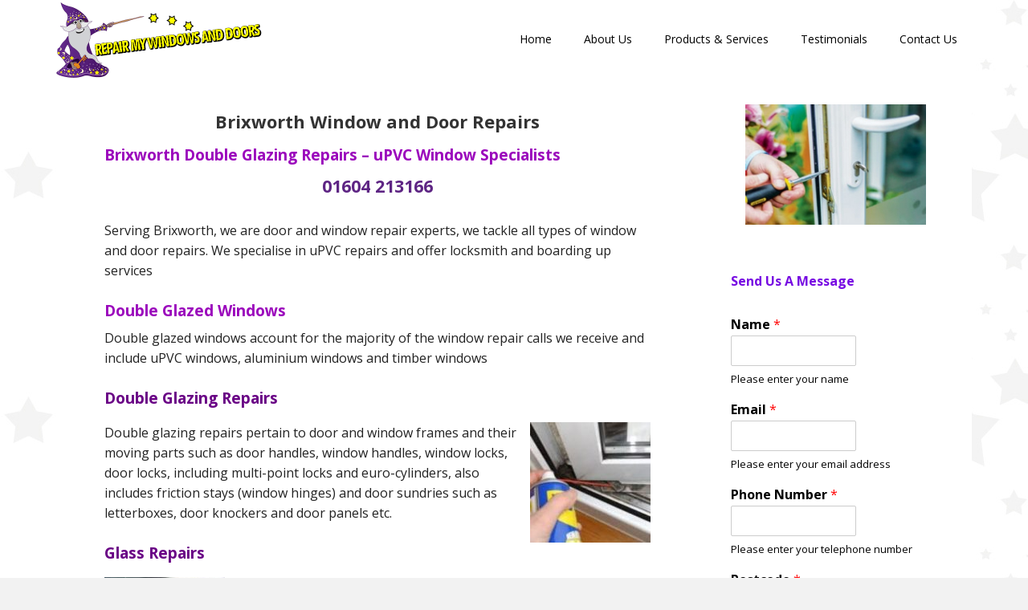

--- FILE ---
content_type: text/html; charset=UTF-8
request_url: https://www.repairmywindowsanddoors.co.uk/brixworth-windowrepair/
body_size: 27829
content:
<!DOCTYPE html>
<html lang="en-GB">
<head >
<meta charset="UTF-8" />
<meta name="description" content="Brixworth door - window repair. uPVC repairs. misty double glazing repair. Handles, hinges, locks repaired, replaced near me in Brixworth" />
<meta name="keywords" content="double glazing Brixworth,windows and doors Brixworth,double glazing repair Brixworth,window repair Brixworth,door repair Brixworth,glass repair Brixworth, glazing repair Brixworth, lock repair Brixworth,locks replaced Brixworth,upvc repair Brixworth,upvc door repair Brixworth,window hinge repair Brixworth,misty glass Brixworth,upvc window handles Brixworth,upvc door handles Brixworth, boarding up Brixworth, locksmiths Brixworth" />
<meta name="viewport" content="width=device-width, initial-scale=1" />
<title>Window Repair Near Brixworth | Double Glazing Repairs Brixworth | Glass</title>
<meta name='robots' content='max-image-preview:large' />

			<style type="text/css">
				.slide-excerpt { width: 30%; }
				.slide-excerpt { top: 0; }
				.slide-excerpt { left: 0; }
				.flexslider { max-width: 1140px; max-height: 445px; }
				.slide-image { max-height: 445px; }
			</style><link rel='dns-prefetch' href='//fonts.googleapis.com' />
<link rel="alternate" type="application/rss+xml" title="Repair My Windows and Doors &raquo; Feed" href="https://www.repairmywindowsanddoors.co.uk/feed/" />
<link rel="alternate" type="application/rss+xml" title="Repair My Windows and Doors &raquo; Comments Feed" href="https://www.repairmywindowsanddoors.co.uk/comments/feed/" />

<!-- WP Webmaster plugin by Crunchify.com --><meta name="google-site-verification" content="df-y5Y__h4IiCGXM2bUCGVKCHCuvfgvAKV3sGGr40Pg" /> 
<meta name="msvalidate.01" content="msvalidate.01\" content=\"6AB216CE219324598FBDCEEB1FD5FD25" />
<!-- /WP Webmaster plugin -->

<link rel="alternate" title="oEmbed (JSON)" type="application/json+oembed" href="https://www.repairmywindowsanddoors.co.uk/wp-json/oembed/1.0/embed?url=https%3A%2F%2Fwww.repairmywindowsanddoors.co.uk%2Fbrixworth-windowrepair%2F" />
<link rel="alternate" title="oEmbed (XML)" type="text/xml+oembed" href="https://www.repairmywindowsanddoors.co.uk/wp-json/oembed/1.0/embed?url=https%3A%2F%2Fwww.repairmywindowsanddoors.co.uk%2Fbrixworth-windowrepair%2F&#038;format=xml" />
<link rel="canonical" href="https://www.repairmywindowsanddoors.co.uk/brixworth-windowrepair/" />
<style type="text/css" media="all">
.wpautoterms-footer{background-color:#ffffff;text-align:center;}
.wpautoterms-footer a{color:#000000;font-family:Arial, sans-serif;font-size:14px;}
.wpautoterms-footer .separator{color:#cccccc;font-family:Arial, sans-serif;font-size:14px;}</style>
<style id='wp-img-auto-sizes-contain-inline-css' type='text/css'>
img:is([sizes=auto i],[sizes^="auto," i]){contain-intrinsic-size:3000px 1500px}
/*# sourceURL=wp-img-auto-sizes-contain-inline-css */
</style>
<link rel='stylesheet' id='genesis-blocks-style-css-css' href='https://www.repairmywindowsanddoors.co.uk/wp-content/plugins/genesis-blocks/dist/style-blocks.build.css?ver=1768103458' type='text/css' media='all' />
<link rel='stylesheet' id='executive-pro-css' href='https://www.repairmywindowsanddoors.co.uk/wp-content/themes/executive-pro/style.css?ver=3.2.3' type='text/css' media='all' />
<style id='executive-pro-inline-css' type='text/css'>


		a,
		.entry-title a:focus,
		.entry-title a:hover,
		.footer-widgets .entry-title a:focus,
		.footer-widgets .entry-title a:hover,
		.menu-toggle,
		.nav-secondary .genesis-nav-menu .current-menu-item > a,
		.sub-menu-toggle {
			color: #690085;
		}

		@media only screen and ( max-width: 767px ) {
			.genesis-responsive-menu .genesis-nav-menu a:focus,
			.genesis-responsive-menu .genesis-nav-menu a:hover {
				color: #690085;
			}
		}

		

		button,
		input[type="button"],
		input[type="reset"],
		input[type="submit"],
		.after-entry .enews-widget input[type="submit"],
		.archive-pagination li a,
		.button,
		.content .entry-header .entry-meta .entry-comments-link,
		.entry-content .button,
		.genesis-nav-menu .current-menu-item > a,
		.sidebar .enews-widget input[type="submit"] {
			background-color: #690085;
			color: #ffffff;
		}

		.footer-widgets a,
		.footer-widgets .entry-title a:focus,
		.footer-widgets .entry-title a:hover {
			color: #690085;
		}

		.content .entry-header .entry-meta .entry-comments-link a,
		.content .entry-header .entry-meta .entry-comments-link a::before {
			color: #ffffff;
		}

		

		button:focus,
		button:hover,
		input:focus[type="button"],
		input:focus[type="reset"],
		input:focus[type="submit"],
		input:hover[type="button"],
		input:hover[type="reset"],
		input:hover[type="submit"],
		.archive-pagination li a:focus,
		.archive-pagination li a:hover,
		.archive-pagination li.active a,
		.button:focus,
		.button:hover,
		.entry-content .button:focus,
		.entry-content .button:hover,
		.menu-toggle:focus,
		.menu-toggle:hover,
		.sub-menu-toggle:focus,
		.sub-menu-toggle:hover {
			background-color: #9900c4;
			color: #ffffff;
		}

		
/*# sourceURL=executive-pro-inline-css */
</style>
<style id='wp-emoji-styles-inline-css' type='text/css'>

	img.wp-smiley, img.emoji {
		display: inline !important;
		border: none !important;
		box-shadow: none !important;
		height: 1em !important;
		width: 1em !important;
		margin: 0 0.07em !important;
		vertical-align: -0.1em !important;
		background: none !important;
		padding: 0 !important;
	}
/*# sourceURL=wp-emoji-styles-inline-css */
</style>
<style id='wp-block-library-inline-css' type='text/css'>
:root{--wp-block-synced-color:#7a00df;--wp-block-synced-color--rgb:122,0,223;--wp-bound-block-color:var(--wp-block-synced-color);--wp-editor-canvas-background:#ddd;--wp-admin-theme-color:#007cba;--wp-admin-theme-color--rgb:0,124,186;--wp-admin-theme-color-darker-10:#006ba1;--wp-admin-theme-color-darker-10--rgb:0,107,160.5;--wp-admin-theme-color-darker-20:#005a87;--wp-admin-theme-color-darker-20--rgb:0,90,135;--wp-admin-border-width-focus:2px}@media (min-resolution:192dpi){:root{--wp-admin-border-width-focus:1.5px}}.wp-element-button{cursor:pointer}:root .has-very-light-gray-background-color{background-color:#eee}:root .has-very-dark-gray-background-color{background-color:#313131}:root .has-very-light-gray-color{color:#eee}:root .has-very-dark-gray-color{color:#313131}:root .has-vivid-green-cyan-to-vivid-cyan-blue-gradient-background{background:linear-gradient(135deg,#00d084,#0693e3)}:root .has-purple-crush-gradient-background{background:linear-gradient(135deg,#34e2e4,#4721fb 50%,#ab1dfe)}:root .has-hazy-dawn-gradient-background{background:linear-gradient(135deg,#faaca8,#dad0ec)}:root .has-subdued-olive-gradient-background{background:linear-gradient(135deg,#fafae1,#67a671)}:root .has-atomic-cream-gradient-background{background:linear-gradient(135deg,#fdd79a,#004a59)}:root .has-nightshade-gradient-background{background:linear-gradient(135deg,#330968,#31cdcf)}:root .has-midnight-gradient-background{background:linear-gradient(135deg,#020381,#2874fc)}:root{--wp--preset--font-size--normal:16px;--wp--preset--font-size--huge:42px}.has-regular-font-size{font-size:1em}.has-larger-font-size{font-size:2.625em}.has-normal-font-size{font-size:var(--wp--preset--font-size--normal)}.has-huge-font-size{font-size:var(--wp--preset--font-size--huge)}.has-text-align-center{text-align:center}.has-text-align-left{text-align:left}.has-text-align-right{text-align:right}.has-fit-text{white-space:nowrap!important}#end-resizable-editor-section{display:none}.aligncenter{clear:both}.items-justified-left{justify-content:flex-start}.items-justified-center{justify-content:center}.items-justified-right{justify-content:flex-end}.items-justified-space-between{justify-content:space-between}.screen-reader-text{border:0;clip-path:inset(50%);height:1px;margin:-1px;overflow:hidden;padding:0;position:absolute;width:1px;word-wrap:normal!important}.screen-reader-text:focus{background-color:#ddd;clip-path:none;color:#444;display:block;font-size:1em;height:auto;left:5px;line-height:normal;padding:15px 23px 14px;text-decoration:none;top:5px;width:auto;z-index:100000}html :where(.has-border-color){border-style:solid}html :where([style*=border-top-color]){border-top-style:solid}html :where([style*=border-right-color]){border-right-style:solid}html :where([style*=border-bottom-color]){border-bottom-style:solid}html :where([style*=border-left-color]){border-left-style:solid}html :where([style*=border-width]){border-style:solid}html :where([style*=border-top-width]){border-top-style:solid}html :where([style*=border-right-width]){border-right-style:solid}html :where([style*=border-bottom-width]){border-bottom-style:solid}html :where([style*=border-left-width]){border-left-style:solid}html :where(img[class*=wp-image-]){height:auto;max-width:100%}:where(figure){margin:0 0 1em}html :where(.is-position-sticky){--wp-admin--admin-bar--position-offset:var(--wp-admin--admin-bar--height,0px)}@media screen and (max-width:600px){html :where(.is-position-sticky){--wp-admin--admin-bar--position-offset:0px}}

/*# sourceURL=wp-block-library-inline-css */
</style><style id='wp-block-heading-inline-css' type='text/css'>
h1:where(.wp-block-heading).has-background,h2:where(.wp-block-heading).has-background,h3:where(.wp-block-heading).has-background,h4:where(.wp-block-heading).has-background,h5:where(.wp-block-heading).has-background,h6:where(.wp-block-heading).has-background{padding:1.25em 2.375em}h1.has-text-align-left[style*=writing-mode]:where([style*=vertical-lr]),h1.has-text-align-right[style*=writing-mode]:where([style*=vertical-rl]),h2.has-text-align-left[style*=writing-mode]:where([style*=vertical-lr]),h2.has-text-align-right[style*=writing-mode]:where([style*=vertical-rl]),h3.has-text-align-left[style*=writing-mode]:where([style*=vertical-lr]),h3.has-text-align-right[style*=writing-mode]:where([style*=vertical-rl]),h4.has-text-align-left[style*=writing-mode]:where([style*=vertical-lr]),h4.has-text-align-right[style*=writing-mode]:where([style*=vertical-rl]),h5.has-text-align-left[style*=writing-mode]:where([style*=vertical-lr]),h5.has-text-align-right[style*=writing-mode]:where([style*=vertical-rl]),h6.has-text-align-left[style*=writing-mode]:where([style*=vertical-lr]),h6.has-text-align-right[style*=writing-mode]:where([style*=vertical-rl]){rotate:180deg}
/*# sourceURL=https://www.repairmywindowsanddoors.co.uk/wp-includes/blocks/heading/style.min.css */
</style>
<style id='wp-block-image-inline-css' type='text/css'>
.wp-block-image>a,.wp-block-image>figure>a{display:inline-block}.wp-block-image img{box-sizing:border-box;height:auto;max-width:100%;vertical-align:bottom}@media not (prefers-reduced-motion){.wp-block-image img.hide{visibility:hidden}.wp-block-image img.show{animation:show-content-image .4s}}.wp-block-image[style*=border-radius] img,.wp-block-image[style*=border-radius]>a{border-radius:inherit}.wp-block-image.has-custom-border img{box-sizing:border-box}.wp-block-image.aligncenter{text-align:center}.wp-block-image.alignfull>a,.wp-block-image.alignwide>a{width:100%}.wp-block-image.alignfull img,.wp-block-image.alignwide img{height:auto;width:100%}.wp-block-image .aligncenter,.wp-block-image .alignleft,.wp-block-image .alignright,.wp-block-image.aligncenter,.wp-block-image.alignleft,.wp-block-image.alignright{display:table}.wp-block-image .aligncenter>figcaption,.wp-block-image .alignleft>figcaption,.wp-block-image .alignright>figcaption,.wp-block-image.aligncenter>figcaption,.wp-block-image.alignleft>figcaption,.wp-block-image.alignright>figcaption{caption-side:bottom;display:table-caption}.wp-block-image .alignleft{float:left;margin:.5em 1em .5em 0}.wp-block-image .alignright{float:right;margin:.5em 0 .5em 1em}.wp-block-image .aligncenter{margin-left:auto;margin-right:auto}.wp-block-image :where(figcaption){margin-bottom:1em;margin-top:.5em}.wp-block-image.is-style-circle-mask img{border-radius:9999px}@supports ((-webkit-mask-image:none) or (mask-image:none)) or (-webkit-mask-image:none){.wp-block-image.is-style-circle-mask img{border-radius:0;-webkit-mask-image:url('data:image/svg+xml;utf8,<svg viewBox="0 0 100 100" xmlns="http://www.w3.org/2000/svg"><circle cx="50" cy="50" r="50"/></svg>');mask-image:url('data:image/svg+xml;utf8,<svg viewBox="0 0 100 100" xmlns="http://www.w3.org/2000/svg"><circle cx="50" cy="50" r="50"/></svg>');mask-mode:alpha;-webkit-mask-position:center;mask-position:center;-webkit-mask-repeat:no-repeat;mask-repeat:no-repeat;-webkit-mask-size:contain;mask-size:contain}}:root :where(.wp-block-image.is-style-rounded img,.wp-block-image .is-style-rounded img){border-radius:9999px}.wp-block-image figure{margin:0}.wp-lightbox-container{display:flex;flex-direction:column;position:relative}.wp-lightbox-container img{cursor:zoom-in}.wp-lightbox-container img:hover+button{opacity:1}.wp-lightbox-container button{align-items:center;backdrop-filter:blur(16px) saturate(180%);background-color:#5a5a5a40;border:none;border-radius:4px;cursor:zoom-in;display:flex;height:20px;justify-content:center;opacity:0;padding:0;position:absolute;right:16px;text-align:center;top:16px;width:20px;z-index:100}@media not (prefers-reduced-motion){.wp-lightbox-container button{transition:opacity .2s ease}}.wp-lightbox-container button:focus-visible{outline:3px auto #5a5a5a40;outline:3px auto -webkit-focus-ring-color;outline-offset:3px}.wp-lightbox-container button:hover{cursor:pointer;opacity:1}.wp-lightbox-container button:focus{opacity:1}.wp-lightbox-container button:focus,.wp-lightbox-container button:hover,.wp-lightbox-container button:not(:hover):not(:active):not(.has-background){background-color:#5a5a5a40;border:none}.wp-lightbox-overlay{box-sizing:border-box;cursor:zoom-out;height:100vh;left:0;overflow:hidden;position:fixed;top:0;visibility:hidden;width:100%;z-index:100000}.wp-lightbox-overlay .close-button{align-items:center;cursor:pointer;display:flex;justify-content:center;min-height:40px;min-width:40px;padding:0;position:absolute;right:calc(env(safe-area-inset-right) + 16px);top:calc(env(safe-area-inset-top) + 16px);z-index:5000000}.wp-lightbox-overlay .close-button:focus,.wp-lightbox-overlay .close-button:hover,.wp-lightbox-overlay .close-button:not(:hover):not(:active):not(.has-background){background:none;border:none}.wp-lightbox-overlay .lightbox-image-container{height:var(--wp--lightbox-container-height);left:50%;overflow:hidden;position:absolute;top:50%;transform:translate(-50%,-50%);transform-origin:top left;width:var(--wp--lightbox-container-width);z-index:9999999999}.wp-lightbox-overlay .wp-block-image{align-items:center;box-sizing:border-box;display:flex;height:100%;justify-content:center;margin:0;position:relative;transform-origin:0 0;width:100%;z-index:3000000}.wp-lightbox-overlay .wp-block-image img{height:var(--wp--lightbox-image-height);min-height:var(--wp--lightbox-image-height);min-width:var(--wp--lightbox-image-width);width:var(--wp--lightbox-image-width)}.wp-lightbox-overlay .wp-block-image figcaption{display:none}.wp-lightbox-overlay button{background:none;border:none}.wp-lightbox-overlay .scrim{background-color:#fff;height:100%;opacity:.9;position:absolute;width:100%;z-index:2000000}.wp-lightbox-overlay.active{visibility:visible}@media not (prefers-reduced-motion){.wp-lightbox-overlay.active{animation:turn-on-visibility .25s both}.wp-lightbox-overlay.active img{animation:turn-on-visibility .35s both}.wp-lightbox-overlay.show-closing-animation:not(.active){animation:turn-off-visibility .35s both}.wp-lightbox-overlay.show-closing-animation:not(.active) img{animation:turn-off-visibility .25s both}.wp-lightbox-overlay.zoom.active{animation:none;opacity:1;visibility:visible}.wp-lightbox-overlay.zoom.active .lightbox-image-container{animation:lightbox-zoom-in .4s}.wp-lightbox-overlay.zoom.active .lightbox-image-container img{animation:none}.wp-lightbox-overlay.zoom.active .scrim{animation:turn-on-visibility .4s forwards}.wp-lightbox-overlay.zoom.show-closing-animation:not(.active){animation:none}.wp-lightbox-overlay.zoom.show-closing-animation:not(.active) .lightbox-image-container{animation:lightbox-zoom-out .4s}.wp-lightbox-overlay.zoom.show-closing-animation:not(.active) .lightbox-image-container img{animation:none}.wp-lightbox-overlay.zoom.show-closing-animation:not(.active) .scrim{animation:turn-off-visibility .4s forwards}}@keyframes show-content-image{0%{visibility:hidden}99%{visibility:hidden}to{visibility:visible}}@keyframes turn-on-visibility{0%{opacity:0}to{opacity:1}}@keyframes turn-off-visibility{0%{opacity:1;visibility:visible}99%{opacity:0;visibility:visible}to{opacity:0;visibility:hidden}}@keyframes lightbox-zoom-in{0%{transform:translate(calc((-100vw + var(--wp--lightbox-scrollbar-width))/2 + var(--wp--lightbox-initial-left-position)),calc(-50vh + var(--wp--lightbox-initial-top-position))) scale(var(--wp--lightbox-scale))}to{transform:translate(-50%,-50%) scale(1)}}@keyframes lightbox-zoom-out{0%{transform:translate(-50%,-50%) scale(1);visibility:visible}99%{visibility:visible}to{transform:translate(calc((-100vw + var(--wp--lightbox-scrollbar-width))/2 + var(--wp--lightbox-initial-left-position)),calc(-50vh + var(--wp--lightbox-initial-top-position))) scale(var(--wp--lightbox-scale));visibility:hidden}}
/*# sourceURL=https://www.repairmywindowsanddoors.co.uk/wp-includes/blocks/image/style.min.css */
</style>
<style id='wp-block-paragraph-inline-css' type='text/css'>
.is-small-text{font-size:.875em}.is-regular-text{font-size:1em}.is-large-text{font-size:2.25em}.is-larger-text{font-size:3em}.has-drop-cap:not(:focus):first-letter{float:left;font-size:8.4em;font-style:normal;font-weight:100;line-height:.68;margin:.05em .1em 0 0;text-transform:uppercase}body.rtl .has-drop-cap:not(:focus):first-letter{float:none;margin-left:.1em}p.has-drop-cap.has-background{overflow:hidden}:root :where(p.has-background){padding:1.25em 2.375em}:where(p.has-text-color:not(.has-link-color)) a{color:inherit}p.has-text-align-left[style*="writing-mode:vertical-lr"],p.has-text-align-right[style*="writing-mode:vertical-rl"]{rotate:180deg}
/*# sourceURL=https://www.repairmywindowsanddoors.co.uk/wp-includes/blocks/paragraph/style.min.css */
</style>
<style id='global-styles-inline-css' type='text/css'>
:root{--wp--preset--aspect-ratio--square: 1;--wp--preset--aspect-ratio--4-3: 4/3;--wp--preset--aspect-ratio--3-4: 3/4;--wp--preset--aspect-ratio--3-2: 3/2;--wp--preset--aspect-ratio--2-3: 2/3;--wp--preset--aspect-ratio--16-9: 16/9;--wp--preset--aspect-ratio--9-16: 9/16;--wp--preset--color--black: #000000;--wp--preset--color--cyan-bluish-gray: #abb8c3;--wp--preset--color--white: #ffffff;--wp--preset--color--pale-pink: #f78da7;--wp--preset--color--vivid-red: #cf2e2e;--wp--preset--color--luminous-vivid-orange: #ff6900;--wp--preset--color--luminous-vivid-amber: #fcb900;--wp--preset--color--light-green-cyan: #7bdcb5;--wp--preset--color--vivid-green-cyan: #00d084;--wp--preset--color--pale-cyan-blue: #8ed1fc;--wp--preset--color--vivid-cyan-blue: #0693e3;--wp--preset--color--vivid-purple: #9b51e0;--wp--preset--gradient--vivid-cyan-blue-to-vivid-purple: linear-gradient(135deg,rgb(6,147,227) 0%,rgb(155,81,224) 100%);--wp--preset--gradient--light-green-cyan-to-vivid-green-cyan: linear-gradient(135deg,rgb(122,220,180) 0%,rgb(0,208,130) 100%);--wp--preset--gradient--luminous-vivid-amber-to-luminous-vivid-orange: linear-gradient(135deg,rgb(252,185,0) 0%,rgb(255,105,0) 100%);--wp--preset--gradient--luminous-vivid-orange-to-vivid-red: linear-gradient(135deg,rgb(255,105,0) 0%,rgb(207,46,46) 100%);--wp--preset--gradient--very-light-gray-to-cyan-bluish-gray: linear-gradient(135deg,rgb(238,238,238) 0%,rgb(169,184,195) 100%);--wp--preset--gradient--cool-to-warm-spectrum: linear-gradient(135deg,rgb(74,234,220) 0%,rgb(151,120,209) 20%,rgb(207,42,186) 40%,rgb(238,44,130) 60%,rgb(251,105,98) 80%,rgb(254,248,76) 100%);--wp--preset--gradient--blush-light-purple: linear-gradient(135deg,rgb(255,206,236) 0%,rgb(152,150,240) 100%);--wp--preset--gradient--blush-bordeaux: linear-gradient(135deg,rgb(254,205,165) 0%,rgb(254,45,45) 50%,rgb(107,0,62) 100%);--wp--preset--gradient--luminous-dusk: linear-gradient(135deg,rgb(255,203,112) 0%,rgb(199,81,192) 50%,rgb(65,88,208) 100%);--wp--preset--gradient--pale-ocean: linear-gradient(135deg,rgb(255,245,203) 0%,rgb(182,227,212) 50%,rgb(51,167,181) 100%);--wp--preset--gradient--electric-grass: linear-gradient(135deg,rgb(202,248,128) 0%,rgb(113,206,126) 100%);--wp--preset--gradient--midnight: linear-gradient(135deg,rgb(2,3,129) 0%,rgb(40,116,252) 100%);--wp--preset--font-size--small: 13px;--wp--preset--font-size--medium: 20px;--wp--preset--font-size--large: 36px;--wp--preset--font-size--x-large: 42px;--wp--preset--spacing--20: 0.44rem;--wp--preset--spacing--30: 0.67rem;--wp--preset--spacing--40: 1rem;--wp--preset--spacing--50: 1.5rem;--wp--preset--spacing--60: 2.25rem;--wp--preset--spacing--70: 3.38rem;--wp--preset--spacing--80: 5.06rem;--wp--preset--shadow--natural: 6px 6px 9px rgba(0, 0, 0, 0.2);--wp--preset--shadow--deep: 12px 12px 50px rgba(0, 0, 0, 0.4);--wp--preset--shadow--sharp: 6px 6px 0px rgba(0, 0, 0, 0.2);--wp--preset--shadow--outlined: 6px 6px 0px -3px rgb(255, 255, 255), 6px 6px rgb(0, 0, 0);--wp--preset--shadow--crisp: 6px 6px 0px rgb(0, 0, 0);}:where(.is-layout-flex){gap: 0.5em;}:where(.is-layout-grid){gap: 0.5em;}body .is-layout-flex{display: flex;}.is-layout-flex{flex-wrap: wrap;align-items: center;}.is-layout-flex > :is(*, div){margin: 0;}body .is-layout-grid{display: grid;}.is-layout-grid > :is(*, div){margin: 0;}:where(.wp-block-columns.is-layout-flex){gap: 2em;}:where(.wp-block-columns.is-layout-grid){gap: 2em;}:where(.wp-block-post-template.is-layout-flex){gap: 1.25em;}:where(.wp-block-post-template.is-layout-grid){gap: 1.25em;}.has-black-color{color: var(--wp--preset--color--black) !important;}.has-cyan-bluish-gray-color{color: var(--wp--preset--color--cyan-bluish-gray) !important;}.has-white-color{color: var(--wp--preset--color--white) !important;}.has-pale-pink-color{color: var(--wp--preset--color--pale-pink) !important;}.has-vivid-red-color{color: var(--wp--preset--color--vivid-red) !important;}.has-luminous-vivid-orange-color{color: var(--wp--preset--color--luminous-vivid-orange) !important;}.has-luminous-vivid-amber-color{color: var(--wp--preset--color--luminous-vivid-amber) !important;}.has-light-green-cyan-color{color: var(--wp--preset--color--light-green-cyan) !important;}.has-vivid-green-cyan-color{color: var(--wp--preset--color--vivid-green-cyan) !important;}.has-pale-cyan-blue-color{color: var(--wp--preset--color--pale-cyan-blue) !important;}.has-vivid-cyan-blue-color{color: var(--wp--preset--color--vivid-cyan-blue) !important;}.has-vivid-purple-color{color: var(--wp--preset--color--vivid-purple) !important;}.has-black-background-color{background-color: var(--wp--preset--color--black) !important;}.has-cyan-bluish-gray-background-color{background-color: var(--wp--preset--color--cyan-bluish-gray) !important;}.has-white-background-color{background-color: var(--wp--preset--color--white) !important;}.has-pale-pink-background-color{background-color: var(--wp--preset--color--pale-pink) !important;}.has-vivid-red-background-color{background-color: var(--wp--preset--color--vivid-red) !important;}.has-luminous-vivid-orange-background-color{background-color: var(--wp--preset--color--luminous-vivid-orange) !important;}.has-luminous-vivid-amber-background-color{background-color: var(--wp--preset--color--luminous-vivid-amber) !important;}.has-light-green-cyan-background-color{background-color: var(--wp--preset--color--light-green-cyan) !important;}.has-vivid-green-cyan-background-color{background-color: var(--wp--preset--color--vivid-green-cyan) !important;}.has-pale-cyan-blue-background-color{background-color: var(--wp--preset--color--pale-cyan-blue) !important;}.has-vivid-cyan-blue-background-color{background-color: var(--wp--preset--color--vivid-cyan-blue) !important;}.has-vivid-purple-background-color{background-color: var(--wp--preset--color--vivid-purple) !important;}.has-black-border-color{border-color: var(--wp--preset--color--black) !important;}.has-cyan-bluish-gray-border-color{border-color: var(--wp--preset--color--cyan-bluish-gray) !important;}.has-white-border-color{border-color: var(--wp--preset--color--white) !important;}.has-pale-pink-border-color{border-color: var(--wp--preset--color--pale-pink) !important;}.has-vivid-red-border-color{border-color: var(--wp--preset--color--vivid-red) !important;}.has-luminous-vivid-orange-border-color{border-color: var(--wp--preset--color--luminous-vivid-orange) !important;}.has-luminous-vivid-amber-border-color{border-color: var(--wp--preset--color--luminous-vivid-amber) !important;}.has-light-green-cyan-border-color{border-color: var(--wp--preset--color--light-green-cyan) !important;}.has-vivid-green-cyan-border-color{border-color: var(--wp--preset--color--vivid-green-cyan) !important;}.has-pale-cyan-blue-border-color{border-color: var(--wp--preset--color--pale-cyan-blue) !important;}.has-vivid-cyan-blue-border-color{border-color: var(--wp--preset--color--vivid-cyan-blue) !important;}.has-vivid-purple-border-color{border-color: var(--wp--preset--color--vivid-purple) !important;}.has-vivid-cyan-blue-to-vivid-purple-gradient-background{background: var(--wp--preset--gradient--vivid-cyan-blue-to-vivid-purple) !important;}.has-light-green-cyan-to-vivid-green-cyan-gradient-background{background: var(--wp--preset--gradient--light-green-cyan-to-vivid-green-cyan) !important;}.has-luminous-vivid-amber-to-luminous-vivid-orange-gradient-background{background: var(--wp--preset--gradient--luminous-vivid-amber-to-luminous-vivid-orange) !important;}.has-luminous-vivid-orange-to-vivid-red-gradient-background{background: var(--wp--preset--gradient--luminous-vivid-orange-to-vivid-red) !important;}.has-very-light-gray-to-cyan-bluish-gray-gradient-background{background: var(--wp--preset--gradient--very-light-gray-to-cyan-bluish-gray) !important;}.has-cool-to-warm-spectrum-gradient-background{background: var(--wp--preset--gradient--cool-to-warm-spectrum) !important;}.has-blush-light-purple-gradient-background{background: var(--wp--preset--gradient--blush-light-purple) !important;}.has-blush-bordeaux-gradient-background{background: var(--wp--preset--gradient--blush-bordeaux) !important;}.has-luminous-dusk-gradient-background{background: var(--wp--preset--gradient--luminous-dusk) !important;}.has-pale-ocean-gradient-background{background: var(--wp--preset--gradient--pale-ocean) !important;}.has-electric-grass-gradient-background{background: var(--wp--preset--gradient--electric-grass) !important;}.has-midnight-gradient-background{background: var(--wp--preset--gradient--midnight) !important;}.has-small-font-size{font-size: var(--wp--preset--font-size--small) !important;}.has-medium-font-size{font-size: var(--wp--preset--font-size--medium) !important;}.has-large-font-size{font-size: var(--wp--preset--font-size--large) !important;}.has-x-large-font-size{font-size: var(--wp--preset--font-size--x-large) !important;}
/*# sourceURL=global-styles-inline-css */
</style>

<style id='classic-theme-styles-inline-css' type='text/css'>
/*! This file is auto-generated */
.wp-block-button__link{color:#fff;background-color:#32373c;border-radius:9999px;box-shadow:none;text-decoration:none;padding:calc(.667em + 2px) calc(1.333em + 2px);font-size:1.125em}.wp-block-file__button{background:#32373c;color:#fff;text-decoration:none}
/*# sourceURL=/wp-includes/css/classic-themes.min.css */
</style>
<link rel='stylesheet' id='wpautoterms_css-css' href='https://www.repairmywindowsanddoors.co.uk/wp-content/plugins/auto-terms-of-service-and-privacy-policy/css/wpautoterms.css?ver=6.9' type='text/css' media='all' />
<link rel='stylesheet' id='dashicons-css' href='https://www.repairmywindowsanddoors.co.uk/wp-includes/css/dashicons.min.css?ver=6.9' type='text/css' media='all' />
<link rel='stylesheet' id='google-font-css' href='//fonts.googleapis.com/css?family=Open+Sans%3A400italic%2C700italic%2C400%2C700&#038;ver=3.2.3' type='text/css' media='all' />
<link rel='stylesheet' id='simple-social-icons-font-css' href='https://www.repairmywindowsanddoors.co.uk/wp-content/plugins/simple-social-icons/css/style.css?ver=4.0.0' type='text/css' media='all' />
<link rel='stylesheet' id='gppro-style-css' href='//www.repairmywindowsanddoors.co.uk/dpp-custom-styles-ba552b802dee633a5f93830444488270?ver=6.9' type='text/css' media='all' />
<link rel='stylesheet' id='slider_styles-css' href='https://www.repairmywindowsanddoors.co.uk/wp-content/plugins/genesis-responsive-slider/assets/style.css?ver=1.0.1' type='text/css' media='all' />
<script type="text/javascript" src="https://www.repairmywindowsanddoors.co.uk/wp-includes/js/jquery/jquery.min.js?ver=3.7.1" id="jquery-core-js"></script>
<script type="text/javascript" src="https://www.repairmywindowsanddoors.co.uk/wp-includes/js/jquery/jquery-migrate.min.js?ver=3.4.1" id="jquery-migrate-js"></script>
<script type="text/javascript" src="https://www.repairmywindowsanddoors.co.uk/wp-includes/js/dist/dom-ready.min.js?ver=f77871ff7694fffea381" id="wp-dom-ready-js"></script>
<script type="text/javascript" src="https://www.repairmywindowsanddoors.co.uk/wp-content/plugins/auto-terms-of-service-and-privacy-policy/js/base.js?ver=3.0.4" id="wpautoterms_base-js"></script>
<link rel="https://api.w.org/" href="https://www.repairmywindowsanddoors.co.uk/wp-json/" /><link rel="alternate" title="JSON" type="application/json" href="https://www.repairmywindowsanddoors.co.uk/wp-json/wp/v2/pages/13896" /><link rel="EditURI" type="application/rsd+xml" title="RSD" href="https://www.repairmywindowsanddoors.co.uk/xmlrpc.php?rsd" />
<link rel="icon" href="https://www.repairmywindowsanddoors.co.uk/wp-content/themes/executive-pro/images/favicon.ico" />
<link rel="pingback" href="https://www.repairmywindowsanddoors.co.uk/xmlrpc.php" />
<style type="text/css">.site-title a { background: url(https://www.repairmywindowsanddoors.co.uk/wp-content/uploads/2018/11/Magical-Engineer.png) no-repeat !important; }</style>
<style type="text/css" id="custom-background-css">
body.custom-background { background-image: url("https://www.repairmywindowsanddoors.co.uk/wp-content/uploads/2018/11/innercontentbg.jpg"); background-position: left top; background-size: auto; background-repeat: repeat; background-attachment: scroll; }
</style>
	<style id="uagb-style-conditional-extension">@media (min-width: 1025px){body .uag-hide-desktop.uagb-google-map__wrap,body .uag-hide-desktop{display:none !important}}@media (min-width: 768px) and (max-width: 1024px){body .uag-hide-tab.uagb-google-map__wrap,body .uag-hide-tab{display:none !important}}@media (max-width: 767px){body .uag-hide-mob.uagb-google-map__wrap,body .uag-hide-mob{display:none !important}}</style><style id="uagb-style-frontend-13896">.uag-blocks-common-selector{z-index:var(--z-index-desktop) !important}@media (max-width: 976px){.uag-blocks-common-selector{z-index:var(--z-index-tablet) !important}}@media (max-width: 767px){.uag-blocks-common-selector{z-index:var(--z-index-mobile) !important}}
</style><meta name="msvalidate.01" content="9845BAB0F40E2012F535881C20207B46" />
<link rel='stylesheet' id='slideshow-jquery-image-gallery-stylesheet_functional-css' href='https://www.repairmywindowsanddoors.co.uk/wp-content/plugins/slideshow-jquery-image-gallery/style/SlideshowPlugin/functional.css?ver=2.3.1' type='text/css' media='all' />
<link rel='stylesheet' id='slideshow-jquery-image-gallery-stylesheet_style-light-css' href='https://www.repairmywindowsanddoors.co.uk/wp-content/plugins/slideshow-jquery-image-gallery/css/style-light.css?ver=2.3.1' type='text/css' media='all' />
<link rel='stylesheet' id='wpforms-classic-full-css' href='https://www.repairmywindowsanddoors.co.uk/wp-content/plugins/wpforms-lite/assets/css/frontend/classic/wpforms-full.min.css?ver=1.9.8.7' type='text/css' media='all' />
</head>
<body class="wp-singular page-template-default page page-id-13896 custom-background wp-theme-genesis wp-child-theme-executive-pro custom-header header-image content-sidebar genesis-breadcrumbs-hidden genesis-footer-widgets-visible executive-pro-purple gppro-custom" itemscope itemtype="https://schema.org/WebPage"><div class="site-container"><ul class="genesis-skip-link"><li><a href="#genesis-content" class="screen-reader-shortcut"> Skip to main content</a></li><li><a href="#genesis-sidebar-primary" class="screen-reader-shortcut"> Skip to primary sidebar</a></li><li><a href="#genesis-footer-widgets" class="screen-reader-shortcut"> Skip to footer</a></li></ul><header class="site-header" itemscope itemtype="https://schema.org/WPHeader"><div class="wrap"><div class="title-area"><p class="site-title" itemprop="headline"><a href="https://www.repairmywindowsanddoors.co.uk/">Repair My Windows and Doors</a></p></div><div class="widget-area header-widget-area"><section id="nav_menu-67" class="widget widget_nav_menu"><div class="widget-wrap"><nav class="nav-header" itemscope itemtype="https://schema.org/SiteNavigationElement"><ul id="menu-listings" class="menu genesis-nav-menu js-superfish"><li id="menu-item-12935" class="menu-item menu-item-type-post_type menu-item-object-page menu-item-home menu-item-12935"><a href="https://www.repairmywindowsanddoors.co.uk/" itemprop="url"><span itemprop="name">Home</span></a></li>
<li id="menu-item-12936" class="menu-item menu-item-type-post_type menu-item-object-page menu-item-12936"><a href="https://www.repairmywindowsanddoors.co.uk/about/" itemprop="url"><span itemprop="name">About Us</span></a></li>
<li id="menu-item-12937" class="menu-item menu-item-type-post_type menu-item-object-page menu-item-12937"><a href="https://www.repairmywindowsanddoors.co.uk/products-services/" itemprop="url"><span itemprop="name">Products &#038; Services</span></a></li>
<li id="menu-item-12939" class="menu-item menu-item-type-post_type menu-item-object-page menu-item-12939"><a href="https://www.repairmywindowsanddoors.co.uk/testimonials/" itemprop="url"><span itemprop="name">Testimonials</span></a></li>
<li id="menu-item-12940" class="menu-item menu-item-type-post_type menu-item-object-page menu-item-12940"><a href="https://www.repairmywindowsanddoors.co.uk/contact/" itemprop="url"><span itemprop="name">Contact Us</span></a></li>
</ul></nav></div></section>
</div></div></header><div class="site-inner"><div class="content-sidebar-wrap"><main class="content" id="genesis-content"><article class="post-13896 page type-page status-publish entry" aria-label="Brixworth Window and Door Repairs" itemscope itemtype="https://schema.org/CreativeWork"><header class="entry-header"><h1 class="entry-title" itemprop="headline">Brixworth Window and Door Repairs</h1>
</header><div class="entry-content" itemprop="text">
<h2 class="wp-block-heading">Brixworth Double Glazing Repairs &#8211; uPVC Window Specialists</h2>



<p class="has-text-align-center p1"><span style="font-size: 16pt;"><strong><span style="color: #5e2584;">01604 213166</span></strong></span><b><br></b></p>



<p class="p1">Serving Brixworth, we are door and window repair experts, we tackle all types of window and door repairs. We specialise in uPVC repairs and offer locksmith and boarding up services</p>



<h2 class="wp-block-heading">Double Glazed Windows</h2>



<p class="p1">Double glazed windows account for the majority of the window repair calls we receive and include uPVC windows, aluminium windows and timber windows</p>



<h2 class="wp-block-heading p1"><a href="https://www.repairmywindowsanddoors.co.uk/window-repairs/">Double Glazing Repairs</a></h2>


<div class="wp-block-image">
<figure class="alignright"><a href="https://www.repairmywindowsanddoors.co.uk/window-repairs/"><img decoding="async" width="150" height="150" src="https://www.repairmywindowsanddoors.co.uk/wp-content/uploads/2018/11/Window-Repairs.-150x150.jpg" alt="" class="wp-image-7632" title="Brixworth Double Glazing Repairs"/></a></figure>
</div>


<p class="p1">Double glazing repairs pertain to door and window frames and their moving parts such as door handles, window handles, window locks, door locks, including multi-point locks and euro-cylinders, also includes friction stays (window hinges) and door sundries such as letterboxes, door knockers and door panels etc.</p>



<h2 class="wp-block-heading p1"><a href="https://www.repairmywindowsanddoors.co.uk/glass-glazing-services/">Glass Repairs</a></h2>


<div class="wp-block-image">
<figure class="alignleft"><a href="https://www.repairmywindowsanddoors.co.uk/glass-glazing-services/"><img decoding="async" width="150" height="150" src="https://www.repairmywindowsanddoors.co.uk/wp-content/uploads/2014/12/Glass-Replacement-150x150.jpg" alt="" class="wp-image-800" title="Brixworth Glass Repair and Glass Replacement"/></a></figure>
</div>


<p class="p1">Other than for external damage or breakage, the main reason for replacing double glazed units is due to water ingress between the glass panes causing the glass to become cloudy or misted up. We also carry out glass refurbishment with all types of glass including, toughened and laminated safety glass, feature lead, Georgian and stained glass effects.</p>



<p>While the majority of calls we receive in Brixworth these days are for window, door and glass repairs, we also supply and install new replacement windows, doors and uPVC door panels</p>



<h2 class="wp-block-heading p1"><a href="https://www.repairmywindowsanddoors.co.uk/replacement-windows/">Replacement Windows</a></h2>


<div class="wp-block-image">
<figure class="alignright"><a href="https://www.repairmywindowsanddoors.co.uk/replacement-windows/"><img decoding="async" width="150" height="150" src="https://www.repairmywindowsanddoors.co.uk/wp-content/uploads/2018/09/Replacement-Windows-150x150.jpg" alt="" class="wp-image-5654" title="Brixworth Replacement Windows"/></a></figure>
</div>


<p class="p1">We install a comprehensive range of windows these include;</p>



<h3 class="wp-block-heading">Casement Windows</h3>



<p>These open outwards and account for the majority of replacement windows installed in the UK</p>



<h3 class="wp-block-heading p1">Tilt &amp; Turn Windows</h3>



<p class="p1">This style of window was imported from Europe. Unlike the casement window, it opens inwards, which can present a problem where curtains are fitted. As well as opening inwards there is also the facility to tilt it into the room for ventilation.</p>



<h3 class="wp-block-heading p1">Bay Windows</h3>



<p class="p1">A bay window can be structural or can be added into an existing flat window opening (known as a plant on bay) In the majority of cases bay windows are a combination of casement windows which are coupled together using structural poles or posts. They can also consist of tilt &amp; turn windows as well as doors</p>



<h3 class="wp-block-heading p1">Vertical Sliding Sash windows</h3>



<p class="p1">This style of window was popular in the Victorian and Edwardian eras and is still popular in these older properties, where the homeowner wants to retain the period charm of the property</p>



<h2 class="wp-block-heading p1"><a href="https://www.repairmywindowsanddoors.co.uk/replacement-doors/">Replacement Doors</a></h2>


<div class="wp-block-image">
<figure class="alignright"><a href="https://www.repairmywindowsanddoors.co.uk/replacement-doors/"><img decoding="async" src="https://www.repairmywindowsanddoors.co.uk/wp-content/uploads/2018/12/Replacement-Doors-300x200.jpg" alt="" class="wp-image-7688" title="Brixworth Replacement Doors"/></a></figure>
</div>


<p class="p1">We supply and install a comprehensive range of doors.<br>These include;</p>



<h3 class="wp-block-heading p1">Casement Doors</h3>



<p class="p1">These are the everyday external doors you see in residential homes and open inwards or outwards.</p>



<h3 class="wp-block-heading">French Doors</h3>



<p class="p1">These comprise a combination of two casement doors, manufactured together in one frame. They can be coupled with windows to make up a french door combination</p>



<h3 class="wp-block-heading p1">Patio Doors</h3>



<p class="p1">These are also known as sliding doors and became popular in the 1970s. They are still as popular today as they were then</p>



<h3 class="wp-block-heading p1">Bifold Doors</h3>



<p class="p1">These have become more and more popular over the years as they fold back against the wall to allow the full opening they are set into to be maximised.</p>



<p class="p1"><strong>The windows and doors we install are available in the following materials;</strong></p>



<h3 class="wp-block-heading p1">Composite Doors</h3>



<p class="p1">This type of residential door has become the most popular in the Uk for front doors. We have a comprehensive range of styles and colours to choose from</p>



<h2 class="wp-block-heading p1">uPVC Windows and Doors</h2>



<p class="p1">These are still by far the most popular replacement windows and doors in the UK. There are in essence two types of finish either smooth or a grained foiled finish. They are available in a variety of colours and are available in the following configurations;</p>



<h3 class="wp-block-heading p1"><strong>uPVC Windows</strong></h3>



<p class="p1">Types we install include, casement windows, tilt &amp; turn windows, bay windows and vertical sliding sash windows</p>



<h3 class="wp-block-heading p1"><strong>uPVC Doors</strong></h3>



<p class="p1">Types we install include casement doors, french doors, patio doors and bi-fold doors</p>



<h2 class="wp-block-heading p1">Aluminium Windows and Doors</h2>



<p class="p1">As with uPVC there is a comprehensive range of colours and are available in the following configurations;</p>



<h3 class="wp-block-heading p1"><strong>Aluminium Windows</strong></h3>



<p class="p1">We install, casement windows, tilt &amp; turn windows and bay windows</p>



<h3 class="wp-block-heading p1"><strong>Aluminium Doors</strong></h3>



<p class="p1">We install, casement doors, french doors, patio doors and bifold doors</p>



<h2 class="wp-block-heading">Timber Windows and Doors</h2>



<p class="p1">Supplied in a comprehensive range of finishes and colours, they are available in the following configurations;</p>



<h3 class="wp-block-heading p1"><strong>Timber Windows</strong></h3>



<p class="p1">We supply and install, casement windows, bay windows and vertical sliding sash windows</p>



<h3 class="wp-block-heading p1"><strong>Timber Doors</strong></h3>



<p class="p1">We supply and install, casement doors, french doors and patio doors</p>



<h2 class="wp-block-heading p1"><a href="https://www.repairmywindowsanddoors.co.uk/door-panels/">Replacement uPVC Door Panels</a></h2>


<div class="wp-block-image">
<figure class="alignright"><a href="https://www.repairmywindowsanddoors.co.uk/door-panels/"><img loading="lazy" decoding="async" width="300" height="200" src="https://www.repairmywindowsanddoors.co.uk/wp-content/uploads/2014/12/doorpanels-300x200.jpg" alt="" class="wp-image-802" title="Brixworth uPVC Door Panels"/></a></figure>
</div>


<p class="p1">We supply and install replacement uPVC door panels, where the original panel has become damaged or has discoloured or even where the homeowner just wants a new look. Available in a comprehensive range of styles, colours and finishes including both smooth and grained, they also come in a variety of patterned glass choices.</p>



<p class="p1">Although most of the work we carry out in Brixworth is for private house owners we also carry out commercial door and window repairs for housing associations, utility companies, estate agents, letting agents, private landlords and varying other types of businesses.</p>



<p class="p1">We cover the NN6 postcodes and also provide boarding up services for those who have the misfortune of having their property damaged by the weather, burglary or have had their home vandalised.</p>



<p class="p1">To view our full range of services, click on the links opposite. If you wish to speak to us you can either call on <strong>01604 213166</strong>&nbsp;or fill out the enquiry form opposite</p>



<p>We also cover <a href="https://www.repairmywindowsanddoors.co.uk/brackley-windowrepair/">Brackley</a></p>
</div></article></main><aside class="sidebar sidebar-primary widget-area" role="complementary" aria-label="Primary Sidebar" itemscope itemtype="https://schema.org/WPSideBar" id="genesis-sidebar-primary"><h2 class="genesis-sidebar-title screen-reader-text">Primary Sidebar</h2><section id="slideshowwidget-3" class="widget SlideshowWidget"><div class="widget-wrap">
	<div class="slideshow_container slideshow_container_style-light" style="height: 150px; max-width: 300px;" data-slideshow-id="5067" data-style-name="style-light" data-style-version="2.3.1" >

					<div class="slideshow_loading_icon"></div>
		
		<div class="slideshow_content" style="display: none;">

			<div class="slideshow_view">
				<div class="slideshow_slide slideshow_slide_image">
											<img src="https://www.repairmywindowsanddoors.co.uk/wp-content/uploads/2018/10/Door-Repair.jpg" alt="Lock Repair &amp; Replacement" width="300" height="200" />
										<div class="slideshow_description_box slideshow_transparent">
						<div class="slideshow_title">Lock Repair &amp; Replacement</div>											</div>
				</div>

						<div style="clear: both;"></div></div><div class="slideshow_view">
				<div class="slideshow_slide slideshow_slide_image">
											<img src="https://www.repairmywindowsanddoors.co.uk/wp-content/uploads/2018/10/Window-Repairs.jpg" alt="Window Repairs" width="300" height="200" />
										<div class="slideshow_description_box slideshow_transparent">
						<div class="slideshow_title">Window Repairs</div>											</div>
				</div>

						<div style="clear: both;"></div></div><div class="slideshow_view">
				<div class="slideshow_slide slideshow_slide_image">
											<img src="https://www.repairmywindowsanddoors.co.uk/wp-content/uploads/2014/12/windowreplacement.jpg" alt="Replacement Windows" width="300" height="200" />
										<div class="slideshow_description_box slideshow_transparent">
						<div class="slideshow_title">Replacement Windows</div>											</div>
				</div>

						<div style="clear: both;"></div></div><div class="slideshow_view">
				<div class="slideshow_slide slideshow_slide_image">
											<img src="https://www.repairmywindowsanddoors.co.uk/wp-content/uploads/2014/12/Locksmiths.jpg" alt="Locksmith Services" width="300" height="200" />
										<div class="slideshow_description_box slideshow_transparent">
						<div class="slideshow_title">Locksmith Services</div>											</div>
				</div>

						<div style="clear: both;"></div></div><div class="slideshow_view">
				<div class="slideshow_slide slideshow_slide_image">
											<img src="https://www.repairmywindowsanddoors.co.uk/wp-content/uploads/2014/12/Boarding-Up-Services.jpg" alt="Boarding Up Services" width="300" height="200" />
										<div class="slideshow_description_box slideshow_transparent">
						<div class="slideshow_title">Boarding Up Services</div>											</div>
				</div>

						<div style="clear: both;"></div></div><div class="slideshow_view">
				<div class="slideshow_slide slideshow_slide_image">
											<img src="https://www.repairmywindowsanddoors.co.uk/wp-content/uploads/2014/12/Glass-Replacement.jpg" alt="Glass Replacement" width="300" height="200" />
										<div class="slideshow_description_box slideshow_transparent">
						<div class="slideshow_title">Glass Replacement</div>											</div>
				</div>

						<div style="clear: both;"></div></div><div class="slideshow_view">
				<div class="slideshow_slide slideshow_slide_image">
											<img src="https://www.repairmywindowsanddoors.co.uk/wp-content/uploads/2014/12/doorpanels.jpg" alt="Replacement Door Panels" width="300" height="200" />
										<div class="slideshow_description_box slideshow_transparent">
						<div class="slideshow_title">Replacement Door Panels</div>											</div>
				</div>

						<div style="clear: both;"></div></div><div class="slideshow_view">
				<div class="slideshow_slide slideshow_slide_image">
											<img src="https://www.repairmywindowsanddoors.co.uk/wp-content/uploads/2014/12/doors2.jpg" alt="Replacement Doors" width="300" height="200" />
										<div class="slideshow_description_box slideshow_transparent">
						<div class="slideshow_title">Replacement Doors</div>											</div>
				</div>

						<div style="clear: both;"></div></div>
		</div>

		<div class="slideshow_controlPanel slideshow_transparent" style="display: none;"><ul><li class="slideshow_togglePlay" data-play-text="Play" data-pause-text="Pause"></li></ul></div>

		<div class="slideshow_button slideshow_previous slideshow_transparent" role="button" data-previous-text="Previous" style="display: none;"></div>
		<div class="slideshow_button slideshow_next slideshow_transparent" role="button" data-next-text="Next" style="display: none;"></div>

		<div class="slideshow_pagination" style="display: none;" data-go-to-text="Go to slide"><div class="slideshow_pagination_center"></div></div>

		<!-- WordPress Slideshow Version 2.3.1 -->

			</div>

</div></section>
<section id="wpforms-widget-64" class="widget wpforms-widget"><div class="widget-wrap"><h3 class="widgettitle widget-title">Send Us a Message</h3>
<div class="wpforms-container wpforms-container-full" id="wpforms-11012"><form id="wpforms-form-11012" class="wpforms-validate wpforms-form" data-formid="11012" method="post" enctype="multipart/form-data" action="/brixworth-windowrepair/" data-token="1ffe927f28baad0219ad50223edc13ab" data-token-time="1769894186"><noscript class="wpforms-error-noscript">Please enable JavaScript in your browser to complete this form.</noscript><div class="wpforms-field-container"><div id="wpforms-11012-field_0-container" class="wpforms-field wpforms-field-name" data-field-id="0"><label class="wpforms-field-label" for="wpforms-11012-field_0">Name <span class="wpforms-required-label">*</span></label><input type="text" id="wpforms-11012-field_0" class="wpforms-field-medium wpforms-field-required" name="wpforms[fields][0]" required><div class="wpforms-field-description">Please enter your name</div></div><div id="wpforms-11012-field_1-container" class="wpforms-field wpforms-field-email" data-field-id="1"><label class="wpforms-field-label" for="wpforms-11012-field_1">Email <span class="wpforms-required-label">*</span></label><input type="email" id="wpforms-11012-field_1" class="wpforms-field-medium wpforms-field-required" name="wpforms[fields][1]" spellcheck="false" required><div class="wpforms-field-description">Please enter your email address</div></div><div id="wpforms-11012-field_3-container" class="wpforms-field wpforms-field-text" data-field-id="3"><label class="wpforms-field-label" for="wpforms-11012-field_3">Phone Number <span class="wpforms-required-label">*</span></label><input type="text" id="wpforms-11012-field_3" class="wpforms-field-medium wpforms-field-required" name="wpforms[fields][3]" required><div class="wpforms-field-description">Please enter your telephone number</div></div><div id="wpforms-11012-field_5-container" class="wpforms-field wpforms-field-text" data-field-id="5"><label class="wpforms-field-label" for="wpforms-11012-field_5">Postcode <span class="wpforms-required-label">*</span></label><input type="text" id="wpforms-11012-field_5" class="wpforms-field-medium wpforms-field-required wpforms-limit-characters-enabled" data-form-id="11012" data-field-id="5" data-text-limit="8" name="wpforms[fields][5]" maxlength="8" required><div class="wpforms-field-description">Please Enter your Postcode</div></div><div id="wpforms-11012-field_4-container" class="wpforms-field wpforms-field-select wpforms-field-select-style-classic" data-field-id="4"><label class="wpforms-field-label" for="wpforms-11012-field_4">Your Interest <span class="wpforms-required-label">*</span></label><select id="wpforms-11012-field_4" class="wpforms-field-medium wpforms-field-required" name="wpforms[fields][4]" required="required"><option value="" class="placeholder" disabled  selected='selected'>Please Select</option><option value="Glass Repair"  class="choice-1 depth-1"  >Glass Repair</option><option value="Window Repair"  class="choice-2 depth-1"  >Window Repair</option><option value="Door Repair"  class="choice-3 depth-1"  >Door Repair</option><option value="Replacement Windows"  class="choice-4 depth-1"  >Replacement Windows</option><option value="Replacement uPVC Door Panels"  class="choice-5 depth-1"  >Replacement uPVC Door Panels</option><option value="Emergency Boarding"  class="choice-6 depth-1"  >Emergency Boarding</option><option value="Locksmith Services"  class="choice-7 depth-1"  >Locksmith Services</option><option value="Combination of the Above"  class="choice-8 depth-1"  >Combination of the Above</option><option value="General Enquiry"  class="choice-9 depth-1"  >General Enquiry</option></select><div class="wpforms-field-description">Please select from the above list</div></div><div id="wpforms-11012-field_2-container" class="wpforms-field wpforms-field-textarea" data-field-id="2"><label class="wpforms-field-label" for="wpforms-11012-field_2">Message</label><textarea id="wpforms-11012-field_2" class="wpforms-field-medium wpforms-limit-characters-enabled" data-form-id="11012" data-field-id="2" data-text-limit="175" name="wpforms[fields][2]" maxlength="175" ></textarea><div class="wpforms-field-description">Brief details</div></div></div><!-- .wpforms-field-container --><div class="wpforms-field wpforms-field-hp"><label for="wpforms-11012-field-hp" class="wpforms-field-label">Email</label><input type="text" name="wpforms[hp]" id="wpforms-11012-field-hp" class="wpforms-field-medium"></div><div class="wpforms-recaptcha-container wpforms-is-recaptcha wpforms-is-recaptcha-type-v2" ><div class="g-recaptcha" data-sitekey="6LdeQX0UAAAAAACk1NO7CxhOS1lVzhaSC2qjI0nY"></div><input type="text" name="g-recaptcha-hidden" class="wpforms-recaptcha-hidden" style="position:absolute!important;clip:rect(0,0,0,0)!important;height:1px!important;width:1px!important;border:0!important;overflow:hidden!important;padding:0!important;margin:0!important;" data-rule-recaptcha="1"></div><div class="wpforms-submit-container" ><input type="hidden" name="wpforms[id]" value="11012"><input type="hidden" name="page_title" value="Brixworth Window and Door Repairs"><input type="hidden" name="page_url" value="https://www.repairmywindowsanddoors.co.uk/brixworth-windowrepair/"><input type="hidden" name="url_referer" value=""><input type="hidden" name="page_id" value="13896"><input type="hidden" name="wpforms[post_id]" value="13896"><button type="submit" name="wpforms[submit]" id="wpforms-submit-11012" class="wpforms-submit" data-alt-text="Sending..." data-submit-text="Submit" aria-live="assertive" value="wpforms-submit">Submit</button></div></form></div>  <!-- .wpforms-container --></div></section>
<section id="custom_html-125" class="widget_text widget widget_custom_html"><div class="widget_text widget-wrap"><div class="textwidget custom-html-widget"><a href="https://www.repairmywindowsanddoors.co.uk/glass-glazing-services/"><img class="alignnone wp-image-618 size-full" title="Cloudy and Misty Double Glazing Replaced" src="https://www.repairmywindowsanddoors.co.uk/wp-content/uploads/2014/12/mistyunits3.jpg" alt="" width="247" height="269" /></a></div></div></section>
<section id="nav_menu-4" class="widget widget_nav_menu"><div class="widget-wrap"><h3 class="widgettitle widget-title">Services</h3>
<div class="menu-products-services-container"><ul id="menu-products-services" class="menu"><li id="menu-item-565" class="menu-item menu-item-type-post_type menu-item-object-page menu-item-565"><a href="https://www.repairmywindowsanddoors.co.uk/glass-glazing-services/" itemprop="url">Glass Repairs</a></li>
<li id="menu-item-569" class="menu-item menu-item-type-post_type menu-item-object-page menu-item-569"><a href="https://www.repairmywindowsanddoors.co.uk/window-repairs/" itemprop="url">Window Repairs</a></li>
<li id="menu-item-574" class="menu-item menu-item-type-post_type menu-item-object-page menu-item-574"><a href="https://www.repairmywindowsanddoors.co.uk/door-repairs/" itemprop="url">Door Repairs</a></li>
<li id="menu-item-580" class="menu-item menu-item-type-post_type menu-item-object-page menu-item-580"><a href="https://www.repairmywindowsanddoors.co.uk/replacement-windows/" itemprop="url">Replacement Windows</a></li>
<li id="menu-item-579" class="menu-item menu-item-type-post_type menu-item-object-page menu-item-579"><a href="https://www.repairmywindowsanddoors.co.uk/replacement-doors/" itemprop="url">Replacement Doors</a></li>
<li id="menu-item-592" class="menu-item menu-item-type-post_type menu-item-object-page menu-item-592"><a href="https://www.repairmywindowsanddoors.co.uk/door-panels/" itemprop="url">Replacement uPVC Door Panels</a></li>
<li id="menu-item-583" class="menu-item menu-item-type-post_type menu-item-object-page menu-item-583"><a href="https://www.repairmywindowsanddoors.co.uk/emergency-boarding-up/" itemprop="url">Boarding Up</a></li>
<li id="menu-item-588" class="menu-item menu-item-type-post_type menu-item-object-page menu-item-588"><a href="https://www.repairmywindowsanddoors.co.uk/key-cutting/" itemprop="url">Key Cutting</a></li>
<li id="menu-item-739" class="menu-item menu-item-type-post_type menu-item-object-page menu-item-739"><a href="https://www.repairmywindowsanddoors.co.uk/moving-home/" itemprop="url">Moving Home</a></li>
<li id="menu-item-595" class="menu-item menu-item-type-post_type menu-item-object-page menu-item-595"><a href="https://www.repairmywindowsanddoors.co.uk/locksmith-services/" itemprop="url">Locksmith Services</a></li>
</ul></div></div></section>
<section id="custom_html-5" class="widget_text widget widget_custom_html"><div class="widget_text widget-wrap"><div class="textwidget custom-html-widget"><a href="https://www.repairmywindowsanddoors.co.uk/glass-glazing-services/"><img class="alignnone wp-image-625 size-full" title="Double Glazing Glass Unit Refurbishment Service" src="https://www.repairmywindowsanddoors.co.uk/wp-content/uploads/2014/12/transformyourhome22.jpg" alt="" width="241" height="269" /></a></div></div></section>
<section id="custom_html-39" class="widget_text widget widget_custom_html"><div class="widget_text widget-wrap"><div class="textwidget custom-html-widget"><a href="https://www.repairmywindowsanddoors.co.uk/moving-home/"><img class="alignnone wp-image-726 size-full" title="Let us quote to change the locks to your new home" src="https://www.repairmywindowsanddoors.co.uk/wp-content/uploads/2014/12/HOMEMOVEROFFER.jpg" alt="" width="241" height="269" /></a></div></div></section>
</aside></div></div><div class="footer-widgets" id="genesis-footer-widgets"><h2 class="genesis-sidebar-title screen-reader-text">Footer</h2><div class="wrap"><div class="widget-area footer-widgets-1 footer-widget-area"><section id="simple-social-icons-7" class="widget simple-social-icons"><div class="widget-wrap"><h3 class="widgettitle widget-title">Follow Us</h3>
<ul class="aligncenter"><li class="ssi-facebook"><a href="https://www.facebook.com" target="_blank" rel="noopener noreferrer"><svg role="img" class="social-facebook" aria-labelledby="social-facebook-7"><title id="social-facebook-7">Facebook</title><use xlink:href="https://www.repairmywindowsanddoors.co.uk/wp-content/plugins/simple-social-icons/symbol-defs.svg#social-facebook"></use></svg></a></li><li class="ssi-instagram"><a href="https://www.instagram.com/window_repairuk" target="_blank" rel="noopener noreferrer"><svg role="img" class="social-instagram" aria-labelledby="social-instagram-7"><title id="social-instagram-7">Instagram</title><use xlink:href="https://www.repairmywindowsanddoors.co.uk/wp-content/plugins/simple-social-icons/symbol-defs.svg#social-instagram"></use></svg></a></li><li class="ssi-pinterest"><a href="https://www.pinterest.co.uk/window_repairuk" target="_blank" rel="noopener noreferrer"><svg role="img" class="social-pinterest" aria-labelledby="social-pinterest-7"><title id="social-pinterest-7">Pinterest</title><use xlink:href="https://www.repairmywindowsanddoors.co.uk/wp-content/plugins/simple-social-icons/symbol-defs.svg#social-pinterest"></use></svg></a></li><li class="ssi-twitter"><a href="https://twitter.com/window_repairuk" target="_blank" rel="noopener noreferrer"><svg role="img" class="social-twitter" aria-labelledby="social-twitter-7"><title id="social-twitter-7">Twitter</title><use xlink:href="https://www.repairmywindowsanddoors.co.uk/wp-content/plugins/simple-social-icons/symbol-defs.svg#social-twitter"></use></svg></a></li></ul></div></section>
</div><div class="widget-area footer-widgets-2 footer-widget-area"><section id="custom_html-312" class="widget_text widget widget_custom_html"><div class="widget_text widget-wrap"><h3 class="widgettitle widget-title">Select Your Area</h3>
<div class="textwidget custom-html-widget">
 <style>
        label h2 {
            margin: 16px;
            font-family: inherit;
        }

        label a {
           text-decoration: none;
           color: #fff!important;
           font-family: inherit;
        }

	label a:hover {
	    color: #fff!important;
	}

        .container {
            margin-top: 100px;
            padding: 32px;
        }

        .select-box {
            display: flex;
            width: 250px;
            flex-direction: column;
        }

        .select-box .options-container {
            background: #5e2b84;
            color: #fff;
            max-height: 0;
            width: 100%;
            opacity: 0;
            transition: all 0.4s;
            border-radius: 8px;
            overflow: hidden;
            order: 1;
        }

        .selected {
            background: #5e2b84;
            border-radius: 8px;
            margin-bottom: 8px;
            color: #f5f6fa;
            position: relative;
            order: 0;
        }

        .selected::after {
            content: "";
            background: url("/wp-content/uploads/2021/01/arrow-down.png");
            background-size: contain;
            background-repeat: no-repeat;
            position: absolute;
            height: 100%;
            width: 26px;
            right: 10px;
            top: 8px;
            transition: all 0.4s;
        }

        .select-box .options-container.active {
            max-height: 180px;
            opacity: 1;
            overflow-y: scroll;
        }

        .select-box .options-container.active + .selected::after {
            transform: rotateX(180deg);
            top: -13px;
        }

        .select-box .options-container::-webkit-scrollbar {
            width: 8px;
            background: #0d141f;
            border-radius: 0 8px 8px 0;
        }

        .select-box .options-container::-webkit-scrollbar-thumb {
            background: #5e2b84;
            border-radius: 0 8px 8px 0;
        }

        .select-box .option,
        .selected {
            padding: 12px 24px;
            cursor: pointer;
        }

        .select-box .option:hover {
            background: #8224E3;
        }

        .select-box label {
            cursor: pointer;
        }

        .select-box .option .radio {
            display: none;
        }

    </style>

<div class="select-box">
          <div class="options-container">
  
            <div class="option">
              <input type="radio" class="radio" id="area1" name="category" />
              <label for="area1"><a href="https://www.repairmywindowsanddoors.co.uk/abbeywood-windowrepair/">Abbey Wood</a></label>
            </div>
  
            <div class="option">
              <input type="radio" class="radio" id="area2" name="category" />
              <label for="area2"><a href="https://www.repairmywindowsanddoors.co.uk/abbotslangley-windowrepair/">Abbots Langley</a></label>
            </div>
  
            <div class="option">
              <input type="radio" class="radio" id="area4" name="category" />
              <label for="area4"><a href="https://www.repairmywindowsanddoors.co.uk/acton-windowrepair/">Acton</a></label>
            </div>
  
            <div class="option">
              <input type="radio" class="radio" id="area5" name="category" />
              <label for="area5"><a href="https://www.repairmywindowsanddoors.co.uk/addington-windowrepair/">Addington</a></label>
            </div>
  
            <div class="option">
              <input type="radio" class="radio" id="area6" name="category" />
              <label for="area6"><a href="https://www.repairmywindowsanddoors.co.uk/addiscombe-windowrepair/">Addiscombe</a></label>
            </div>
						
	    <div class="option">
              <input type="radio" class="radio" id="area644" name="category" />
              <label for="area644"><a href="https://www.repairmywindowsanddoors.co.uk/addlestone-windowrepair/">Addlestone</a></label>
            </div>
						
            <div class="option">
              <input type="radio" class="radio" id="area7" name="category" />
              <label for="area7"><a href="https://www.repairmywindowsanddoors.co.uk/albanypark-windowrepair/">Albany Park</a></label>
            </div>
  
            <div class="option">
              <input type="radio" class="radio" id="area8" name="category" />
              <label for="area8"><a href="https://www.repairmywindowsanddoors.co.uk/aldershot-windowrepair/">Aldershot</a></label>
            </div>

            <div class="option">
                <input type="radio" class="radio" id="area9" name="category" />
                <label for="area9"><a href="https://www.repairmywindowsanddoors.co.uk/aldgate-windowrepair/">Aldgate</a></label>
            </div>

       	    <div class="option">
                <input type="radio" class="radio" id="area684" name="category" />
                <label for="area684"><a href="https://www.repairmywindowsanddoors.co.uk/aldridge-windowrepair/">Aldridge</a></label>
            </div>
          
            <div class="option">
              <input type="radio" class="radio" id="area10" name="category" />
              <label for="area10"><a href="https://www.repairmywindowsanddoors.co.uk/aldwych-windowrepair/">Aldwych</a></label>
            </div>

	   <div class="option">
              <input type="radio" class="radio" id="area11" name="category" />
              <label for="area11"><a href="https://www.repairmywindowsanddoors.co.uk/alperton-windowrepair/">Alperton</a></label>
            </div>  

            <div class="option">
              <input type="radio" class="radio" id="area12" name="category" />
              <label for="area12"><a href="https://www.repairmywindowsanddoors.co.uk/alton-windowrepair/">Alton</a></label>
            </div>

 	    <div class="option">
              <input type="radio" class="radio" id="area658" name="category" />
              <label for="area658"><a href="https://www.repairmywindowsanddoors.co.uk/altrincham-windowrepair/">Altrincham</a></label>
            </div>
  
            <div class="option">
              <input type="radio" class="radio" id="area13" name="category" />
              <label for="area13"><a href="https://www.repairmywindowsanddoors.co.uk/amersham-windowrepair/">Amersham</a></label>
            </div>
  
            <div class="option">
              <input type="radio" class="radio" id="area14" name="category" />
              <label for="area14"><a href="https://www.repairmywindowsanddoors.co.uk/ampthill-windowrepair/">Ampthill</a></label>
            </div>
  
            <div class="option">
              <input type="radio" class="radio" id="area16" name="category" />
              <label for="area16"><a href="https://www.repairmywindowsanddoors.co.uk/anerley-windowrepair/">Anerley</a></label>
            </div>
  
            <div class="option">
              <input type="radio" class="radio" id="area17" name="category" />
              <label for="area17"><a href="https://www.repairmywindowsanddoors.co.uk/archway-windowrepair/">Archway</a></label>
            </div>
  
            <div class="option">
              <input type="radio" class="radio" id="area18" name="category" />
              <label for="area18"><a href="https://www.repairmywindowsanddoors.co.uk/arkley-windowrepair/">Arkley</a></label>
            </div>

            <div class="option">
                <input type="radio" class="radio" id="area19" name="category" />
                <label for="area19"><a href="https://www.repairmywindowsanddoors.co.uk/arlesey-windowrepair/">Arlesey</a></label>
            </div>

  	   <div class="option">
                <input type="radio" class="radio" id="area707" name="category" />
                <label for="area707"><a href="https://www.repairmywindowsanddoors.co.uk/arnold-windowrepair/">Arnold</a></label>
            </div>	    

	    <div class="option">
              <input type="radio" class="radio" id="area20" name="category" />
              <label for="area20"><a href="https://www.repairmywindowsanddoors.co.uk/ascot-windowrepair/">Ascot</a></label>
            </div>

     	   <div class="option">
              <input type="radio" class="radio" id="area645" name="category" />
              <label for="area645"><a href="https://www.repairmywindowsanddoors.co.uk/ashford-windowrepair/">Ashford (Kent)</a></label>
            </div>

            <div class="option">
              <input type="radio" class="radio" id="area21" name="category" />
              <label for="area21"><a href="https://www.repairmywindowsanddoors.co.uk/ashfordsurrey-windowrepair/">Ashford (Surrey)</a></label>
            </div>
  
            <div class="option">
              <input type="radio" class="radio" id="area22" name="category" />
              <label for="area22"><a href="https://www.repairmywindowsanddoors.co.uk/ashtead-windowrepair/">Ashtead</a></label>
            </div>

   
            <div class="option">
              <input type="radio" class="radio" id="area23" name="category" />
              <label for="area23"><a href="https://www.repairmywindowsanddoors.co.uk/averyhill-windowrepair/">Avery Hill</a></label>
            </div>
  
            <div class="option">
              <input type="radio" class="radio" id="area24" name="category" />
              <label for="area24"><a href="https://www.repairmywindowsanddoors.co.uk/aylesbury-windowrepair/">Aylesbury</a></label>
            </div>
  
            <div class="option">
              <input type="radio" class="radio" id="area25" name="category" />
              <label for="area25"><a href="https://www.repairmywindowsanddoors.co.uk/aylesford-windowrepair/">Aylesford</a></label>
            </div>
  
            <div class="option">
              <input type="radio" class="radio" id="area26" name="category" />
              <label for="area26"><a href="https://www.repairmywindowsanddoors.co.uk/bagshot-windowrepair/">Bagshot</a></label>
            </div>
  
            <div class="option">
              <input type="radio" class="radio" id="area27" name="category" />
              <label for="area27"><a href="https://www.repairmywindowsanddoors.co.uk/baldock-windowrepair/">Baldock</a></label>
            </div>
  
            <div class="option">
              <input type="radio" class="radio" id="area28" name="category" />
              <label for="area28"><a href="https://www.repairmywindowsanddoors.co.uk/balham-windowrepair/">Balham</a></label>
            </div>

     	    <div class="option">
              <input type="radio" class="radio" id="area30" name="category" />
              <label for="area30"><a href="https://www.repairmywindowsanddoors.co.uk/banstead-windowrepair/m">Banstead</a></label>
            </div>
  
            <div class="option">
              <input type="radio" class="radio" id="area31" name="category" />
              <label for="area31"><a href="https://www.repairmywindowsanddoors.co.uk/barbican-windowrepair/">Barbican</a></label>
            </div>
  
            <div class="option">
              <input type="radio" class="radio" id="area32" name="category" />
              <label for="area32"><a href="https://www.repairmywindowsanddoors.co.uk/barking-windowrepair/">Barking</a></label>
            </div>

	    <div class="option">
              <input type="radio" class="radio" id="area33" name="category" />
              <label for="area33"><a href="https://www.repairmywindowsanddoors.co.uk/barkingside-windowrepair/">Barkingside</a></label>
            </div>
  
            <div class="option">
              <input type="radio" class="radio" id="area34" name="category" />
              <label for="area34"><a href="https://www.repairmywindowsanddoors.co.uk/barnehurst-windowrepair/">Barnehurst</a></label>
            </div>
  
            <div class="option">
              <input type="radio" class="radio" id="area35" name="category" />
              <label for="area35"><a href="https://www.repairmywindowsanddoors.co.uk/barnes-windowrepair/">Barnes</a></label>
            </div>

            <div class="option">
              <input type="radio" class="radio" id="area36" name="category" />
              <label for="area36"><a href="https://www.repairmywindowsanddoors.co.uk/barnet-windowrepair/">Barnet</a></label>
            </div>
  
    
            <div class="option">
              <input type="radio" class="radio" id="area37" name="category" />
              <label for="area37"><a href="https://www.repairmywindowsanddoors.co.uk/barton-windowrepair/">Barton</a></label>
            </div>
  
            <div class="option">
              <input type="radio" class="radio" id="area38" name="category" />
              <label for="area38"><a href="https://www.repairmywindowsanddoors.co.uk/basildon-windowrepair/">Basildon</a></label>
            </div>

            <div class="option">
                <input type="radio" class="radio" id="area39" name="category" />
                <label for="area39"><a href="https://www.repairmywindowsanddoors.co.uk/basingstoke-windowrepair/">Basingstoke</a></label>
            </div>
  
  	
	    <div class="option">
              <input type="radio" class="radio" id="area40" name="category" />
              <label for="area40"><a href="https://www.repairmywindowsanddoors.co.uk/battersea-windowrepair/">Battersea</a></label>
            </div>

     	    <div class="option">
              <input type="radio" class="radio" id="area41" name="category" />
              <label for="area41"><a href="https://www.repairmywindowsanddoors.co.uk/bayswater-windowrepair/">Bayswater</a></label>
            </div>
  
            <div class="option">
              <input type="radio" class="radio" id="area42" name="category" />
              <label for="area42"><a href="https://www.repairmywindowsanddoors.co.uk/beaconsfield-windowrepair/">Beaconsfield</a></label>
            </div>
  
            <div class="option">
              <input type="radio" class="radio" id="area43" name="category" />
              <label for="area43"><a href="https://www.repairmywindowsanddoors.co.uk/beckenham-windowrepair/">Beckenham</a></label>
            </div>
  
            <div class="option">
              <input type="radio" class="radio" id="area44" name="category" />
              <label for="area44"><a href="https://www.repairmywindowsanddoors.co.uk/beckton-windowrepair/">Beckton</a></label>
            </div>
  
            <div class="option">
              <input type="radio" class="radio" id="area45" name="category" />
              <label for="area45"><a href="https://www.repairmywindowsanddoors.co.uk/becontree-windowrepair/">Becontree</a></label>
            </div>
  
            <div class="option">
              <input type="radio" class="radio" id="area46" name="category" />
              <label for="area46"><a href="https://www.repairmywindowsanddoors.co.uk/beddington-windowrepair/">Beddington</a></label>
            </div>
  
            <div class="option">
              <input type="radio" class="radio" id="area47" name="category" />
              <label for="area47"><a href="https://www.repairmywindowsanddoors.co.uk/bedford-windowrepair/">Bedford</a></label>
            </div>

	    <div class="option">
              <input type="radio" class="radio" id="area708" name="category" />
              <label for="area708"><a href="https://www.repairmywindowsanddoors.co.uk/beeston-windowrepair/">Beeston</a></label>
            </div>
  
            <div class="option">
              <input type="radio" class="radio" id="area48" name="category" />
              <label for="area48"><a href="https://www.repairmywindowsanddoors.co.uk/belgravia-windowrepair/">Belgravia</a></label>
            </div>

            <div class="option">
                <input type="radio" class="radio" id="area49" name="category" />
                <label for="area49"><a href="https://www.repairmywindowsanddoors.co.uk/bellingham-windowrepair/">Bellingham</a></label>
            </div>

	    <div class="option">
              <input type="radio" class="radio" id="area50" name="category" />
              <label for="area50"><a href="https://www.repairmywindowsanddoors.co.uk/belmont-windowrepair/">Belmont</a></label>
            </div>

	    <div class="option">
              <input type="radio" class="radio" id="area709" name="category" />
              <label for="area709"><a href="https://www.repairmywindowsanddoors.co.uk/belper-windowrepair/">Belper</a></label>
            </div>

     	    <div class="option">
              <input type="radio" class="radio" id="area51" name="category" />
              <label for="area51"><a href="https://www.repairmywindowsanddoors.co.uk/belsize-windowrepair/">Belsize</a></label>
            </div>
  
            <div class="option">
              <input type="radio" class="radio" id="area52" name="category" />
              <label for="area52"><a href="https://www.repairmywindowsanddoors.co.uk/belvedere-windowrepair/">Belvedere</a></label>
            </div>

            <div class="option">
              <input type="radio" class="radio" id="area744" name="category" />
              <label for="area744"><a href="https://www.repairmywindowsanddoors.co.uk/bentley-windowrepair/">Bentley</a></label>
            </div>
  
            <div class="option">
              <input type="radio" class="radio" id="area53" name="category" />
              <label for="area53"><a href="https://www.repairmywindowsanddoors.co.uk/berkhamsted-windowrepair/">Berkhamsted</a></label>
            </div>
  
            <div class="option">
              <input type="radio" class="radio" id="area54" name="category" />
              <label for="area54"><a href="https://www.repairmywindowsanddoors.co.uk/bermondsey-windowrepair/">Bermondsey</a></label>
            </div>

            <div class="option">
              <input type="radio" class="radio" id="area55" name="category" />
              <label for="area55"><a href="https://www.repairmywindowsanddoors.co.uk/bethnalgreen-windowrepair/">Bethnal Green</a></label>
            </div>  
  
            <div class="option">
              <input type="radio" class="radio" id="area56" name="category" />
              <label for="area56"><a href="https://www.repairmywindowsanddoors.co.uk/bexley-windowrepair/">Bexley</a></label>
            </div>
  
            <div class="option">
              <input type="radio" class="radio" id="area57" name="category" />
              <label for="area57"><a href="https://www.repairmywindowsanddoors.co.uk/bexleyheath-windowrepair/">Bexleyheath</a></label>
            </div>
  
            <div class="option">
                <input type="radio" class="radio" id="area59" name="category" />
                <label for="area59"><a href="https://www.repairmywindowsanddoors.co.uk/bigginhill-windowrepair/">Biggin Hill</a></label>
            </div>

	    <div class="option">
              <input type="radio" class="radio" id="area60" name="category" />
              <label for="area60"><a href="https://www.repairmywindowsanddoors.co.uk/biggleswade-windowrepair/">Biggleswade</a></label>
            </div>

 	    <div class="option">
              <input type="radio" class="radio" id="area640" name="category" />
              <label for="area640"><a href="https://www.repairmywindowsanddoors.co.uk/billericay-windowrepair/">Billericay</a></label>
            </div>

     	    <div class="option">
              <input type="radio" class="radio" id="area61" name="category" />
              <label for="area61"><a href="https://www.repairmywindowsanddoors.co.uk/billingsgate-windowrepair/">Billingsgate</a></label>
            </div>
  
            <div class="option">
              <input type="radio" class="radio" id="area63" name="category" />
              <label for="area63"><a href="https://www.repairmywindowsanddoors.co.uk/binfield-windowrepair/">Binfield</a></label>
            </div>  
 
    	    <div class="option">
              <input type="radio" class="radio" id="area685" name="category" />
              <label for="area685"><a href="https://www.repairmywindowsanddoors.co.uk/birmingham-windowrepair/">Birmingham</a></label>
            </div>
  
            <div class="option">
              <input type="radio" class="radio" id="area64" name="category" />
              <label for="area64"><a href="https://www.repairmywindowsanddoors.co.uk/bishopsstortford-windowrepair/">Bishops Stortford</a></label>
            </div>
  
            <div class="option">
              <input type="radio" class="radio" id="area65" name="category" />
              <label for="area65"><a href="https://www.repairmywindowsanddoors.co.uk/bishopsgate-windowrepair/">Bishopsgate</a></label>
            </div>
  
            <div class="option">
              <input type="radio" class="radio" id="area66" name="category" />
              <label for="area66"><a href="https://www.repairmywindowsanddoors.co.uk/blackfen-windowrepair/">Blackfen</a></label>
            </div>
  
            <div class="option">
              <input type="radio" class="radio" id="area67" name="category" />
              <label for="area67"><a href="https://www.repairmywindowsanddoors.co.uk/blackfriars-windowrepair/">Blackfriars</a></label>
            </div>
  
            <div class="option">
              <input type="radio" class="radio" id="area68" name="category" />
              <label for="area68"><a href="https://www.repairmywindowsanddoors.co.uk/blackheath-windowrepair/">Blackheath</a></label>
            </div>

            <div class="option">
                <input type="radio" class="radio" id="area69" name="category" />
                <label for="area69"><a href="https://www.repairmywindowsanddoors.co.uk/blackwall-windowrepair/">Blackwall</a></label>
            </div>

     	   <div class="option">
              <input type="radio" class="radio" id="area71" name="category" />
              <label for="area71"><a href="https://www.repairmywindowsanddoors.co.uk/bletchley-windowrepair/">Bletchley</a></label>
            </div>
  
            <div class="option">
              <input type="radio" class="radio" id="area72" name="category" />
              <label for="area72"><a href="https://www.repairmywindowsanddoors.co.uk/borehamwood-windowrepair/">Borehamwood</a></label>
            </div>
  
            <div class="option">
              <input type="radio" class="radio" id="area73" name="category" />
              <label for="area73"><a href="https://www.repairmywindowsanddoors.co.uk/bostonmanor-windowrepair/">Boston Manor</a></label>
            </div>
  
            <div class="option">
              <input type="radio" class="radio" id="area74" name="category" />
              <label for="area74"><a href="https://www.repairmywindowsanddoors.co.uk/boundsgreen-windowrepair/">Bounds Green</a></label>
            </div>

            <div class="option">
              <input type="radio" class="radio" id="area729" name="category" />
              <label for="area729"><a href="https://www.repairmywindowsanddoors.co.uk/bourne-windowrepair/">Bourne</a></label>
            </div>
  
            <div class="option">
              <input type="radio" class="radio" id="area75" name="category" />
              <label for="area75"><a href="https://www.repairmywindowsanddoors.co.uk/bourneend-windowrepair/">Bourne End</a></label>
            </div>  
  
            <div class="option">
              <input type="radio" class="radio" id="area77" name="category" />
              <label for="area77"><a href="https://www.repairmywindowsanddoors.co.uk/bow-windowrepair/">Bow</a></label>
            </div>
  
            <div class="option">
              <input type="radio" class="radio" id="area78" name="category" />
              <label for="area78"><a href="https://www.repairmywindowsanddoors.co.uk/brackley-windowrepair/">Brackley</a></label>
            </div>

            <div class="option">
                <input type="radio" class="radio" id="area79" name="category" />
                <label for="area79"><a href="https://www.repairmywindowsanddoors.co.uk/bracknell-windowrepair/">Bracknell</a></label>
            </div>
   
   	    <div class="option">
                <input type="radio" class="radio" id="area642" name="category" />
                <label for="area642"><a href="https://www.repairmywindowsanddoors.co.uk/braintree-windowrepair/">Braintree</a></label>
            </div>

	    <div class="option">
              <input type="radio" class="radio" id="area80" name="category" />
              <label for="area80"><a href="https://www.repairmywindowsanddoors.co.uk/bray-windowrepair/">Bray</a></label>
            </div>

     	   <div class="option">
              <input type="radio" class="radio" id="area81" name="category" />
              <label for="area81"><a href="https://www.repairmywindowsanddoors.co.uk/brentford-windowrepair/">Brentford</a></label>
            </div>
  
            <div class="option">
              <input type="radio" class="radio" id="area82" name="category" />
              <label for="area82"><a href="https://www.repairmywindowsanddoors.co.uk/brentwood-windowrepair/">Brentwood</a></label>
            </div>
   
            <div class="option">
              <input type="radio" class="radio" id="area781" name="category" />
              <label for="area781"><a href="https://www.repairmywindowsanddoors.co.uk/brightlingsea-windowrepair/">Brightlingsea</a></label>
            </div>

   
            <div class="option">
              <input type="radio" class="radio" id="area84" name="category" />
              <label for="area84"><a href="https://www.repairmywindowsanddoors.co.uk/brixworth-windowrepair/">Brixworth</a></label>
            </div>  
 
            <div class="option">
              <input type="radio" class="radio" id="are646" name="category" />
              <label for="area646"><a href="https://www.repairmywindowsanddoors.co.uk/broadstairs-windowrepair/">Broadstairs</a></label>
            </div>
            
            <div class="option">
              <input type="radio" class="radio" id="area86" name="category" />
              <label for="area86"><a href="https://www.repairmywindowsanddoors.co.uk/brockley-windowrepair/">Brockley</a></label>
            </div>
  
            <div class="option">
              <input type="radio" class="radio" id="area87" name="category" />
              <label for="area87"><a href="https://www.repairmywindowsanddoors.co.uk/bromham-windowrepair/">Bromham</a></label>
            </div>
  
            <div class="option">
              <input type="radio" class="radio" id="area88" name="category" />
              <label for="area88"><a href="https://www.repairmywindowsanddoors.co.uk/bromley-windowrepair/">Bromley</a></label>
            </div>

	    <div class="option">
              <input type="radio" class="radio" id="area90" name="category" />
              <label for="area90"><a href="https://www.repairmywindowsanddoors.co.uk/broxbourne-windowrepair/">Broxbourne</a></label>
            </div>

     	   <div class="option">
              <input type="radio" class="radio" id="area91" name="category" />
              <label for="area91"><a href="https://www.repairmywindowsanddoors.co.uk/buckhursthill-windowrepair/">Buckhurst Hill</a></label>
            </div>
  
            <div class="option">
              <input type="radio" class="radio" id="area92" name="category" />
              <label for="area92"><a href="https://www.repairmywindowsanddoors.co.uk/buckingham-windowrepair/">Buckingham</a></label>
            </div>
  
            <div class="option">
              <input type="radio" class="radio" id="area93" name="category" />
              <label for="area93"><a href="https://www.repairmywindowsanddoors.co.uk/buntingford-windowrepair/">Buntingford</a></label>
            </div>  
 
            <div class="option">
              <input type="radio" class="radio" id="area95" name="category" />
              <label for="area95"><a href="https://www.repairmywindowsanddoors.co.uk/burghfield-windowrepair/">Burghfield</a></label>
            </div>
  
            <div class="option">
              <input type="radio" class="radio" id="area96" name="category" />
              <label for="area96"><a href="https://www.repairmywindowsanddoors.co.uk/burnham-windowrepair/">Burnham</a></label>
            </div>
  
            <div class="option">
              <input type="radio" class="radio" id="area97" name="category" />
              <label for="area97"><a href="https://www.repairmywindowsanddoors.co.uk/burntoak-windowrepair/">Burnt Oak</a></label>
            </div>
  
            <div class="option">
              <input type="radio" class="radio" id="area98" name="category" />
              <label for="area98"><a href="https://www.repairmywindowsanddoors.co.uk/burtonlatimer-windowrepair/">Burton Latimer</a></label>
            </div>

 	    <div class="option">
              <input type="radio" class="radio" id="area710" name="category" />
              <label for="area710"><a href="https://www.repairmywindowsanddoors.co.uk/burtonupontrent-windowrepair/">Burton upon Trent</a></label>
            </div>

            <div class="option">
                <input type="radio" class="radio" id="area789" name="category" />
                <label for="area789"><a href="https://www.repairmywindowsanddoors.co.uk/burystedmunds-windowrepair/">Bury St Edmunds</a></label>
            </div>

            <div class="option">
                <input type="radio" class="radio" id="area99" name="category" />
                <label for="area99"><a href="https://www.repairmywindowsanddoors.co.uk/bushey-windowrepair/">Bushey</a></label>
            </div>

	    <div class="option">
              <input type="radio" class="radio" id="area100" name="category" />
              <label for="area100"><a href="https://www.repairmywindowsanddoors.co.uk/caddington-windowrepair/">Caddington</a></label>
            </div>


     	   <div class="option">
              <input type="radio" class="radio" id="area101" name="category" />
              <label for="area101"><a href="https://www.repairmywindowsanddoors.co.uk/camberley-windowrepair/">Camberley</a></label>
            </div>

            <div class="option">
              <input type="radio" class="radio" id="area102" name="category" />
              <label for="area102"><a href="https://www.repairmywindowsanddoors.co.uk/camberwell-windowrepair/">Camberwell</a></label>
            </div>
  
            <div class="option">
              <input type="radio" class="radio" id="area791" name="category" />
              <label for="area791"><a href="https://www.repairmywindowsanddoors.co.uk/cambridge-windowrepair/">Cambridge</a></label>
            </div>
  
            <div class="option">
              <input type="radio" class="radio" id="area103" name="category" />
              <label for="area103"><a href="https://www.repairmywindowsanddoors.co.uk/camdentown-windowrepair/">Camden Town</a></label>
            </div>
  
            <div class="option">
              <input type="radio" class="radio" id="area104" name="category" />
              <label for="area104"><a href="https://www.repairmywindowsanddoors.co.uk/canarywharf-windowrepair/">Canary Wharf</a></label>
            </div>
  
            <div class="option">
              <input type="radio" class="radio" id="area105" name="category" />
              <label for="area105"><a href="https://www.repairmywindowsanddoors.co.uk/canningtown-windowrepair/">Canning Town</a></label>
            </div>
  
            <div class="option">
              <input type="radio" class="radio" id="area106" name="category" />
              <label for="area106"><a href="https://www.repairmywindowsanddoors.co.uk/canonbury-windowrepair/">Canonbury</a></label>
            </div>

            <div class="option">
              <input type="radio" class="radio" id="area647" name="category" />
              <label for="area647"><a href="https://www.repairmywindowsanddoors.co.uk/canterbury-windowrepair/">Canterbury</a></label>
            </div>	    

	   <div class="option">
              <input type="radio" class="radio" id="area639" name="category" />
              <label for="area639"><a href="https://www.repairmywindowsanddoors.co.uk/canveyisland-windowrepair/">Canvey Island</a></label>
            </div>
  
            <div class="option">
              <input type="radio" class="radio" id="area711" name="category" />
              <label for="area711"><a href="https://www.repairmywindowsanddoors.co.uk/carlton-windowrepair/">Carlton</a></label>
            </div>

   	    <div class="option">
              <input type="radio" class="radio" id="area107" name="category" />
              <label for="area107"><a href="https://www.repairmywindowsanddoors.co.uk/carpenderspark-windowrepair/">Carpenders Park</a></label>
            </div>
  
            <div class="option">
              <input type="radio" class="radio" id="area108" name="category" />
              <label for="area108"><a href="https://www.repairmywindowsanddoors.co.uk/carshalton-windowrepair/">Carshalton</a></label>
            </div>

 	    <div class="option">
              <input type="radio" class="radio" id="area110" name="category" />
              <label for="area110"><a href="https://www.repairmywindowsanddoors.co.uk/castelnau-windowrepair/">Castelnau</a></label>
            </div>


     	   <div class="option">
              <input type="radio" class="radio" id="area111" name="category" />
              <label for="area111"><a href="https://www.repairmywindowsanddoors.co.uk/double-glazing-repairs-caterham/">Caterham</a></label>
            </div>
  
            <div class="option">
              <input type="radio" class="radio" id="area112" name="category" />
              <label for="area112"><a href="https://www.repairmywindowsanddoors.co.uk/catford-windowrepair/">Catford</a></label>
            </div>
  
            <div class="option">
              <input type="radio" class="radio" id="area113" name="category" />
              <label for="area113"><a href="https://www.repairmywindowsanddoors.co.uk/caversham-windowrepair/">Caversham</a></label>
            </div>
  
            <div class="option">
              <input type="radio" class="radio" id="area660" name="category" />
              <label for="area660"><a href="https://www.repairmywindowsanddoors.co.uk/chadderton-windowrepair/">Chadderton</a></label>
            </div>

 	    <div class="option">
              <input type="radio" class="radio" id="area114" name="category" />
              <label for="area114"><a href="https://www.repairmywindowsanddoors.co.uk/chadwellheath-windowrepair/">Chadwell Heath</a></label>
            </div>
  
            <div class="option">
              <input type="radio" class="radio" id="area115" name="category" />
              <label for="area115"><a href="https://www.repairmywindowsanddoors.co.uk/charlton-windowrepair/">Charlton</a></label>
            </div>
  
            <div class="option">
              <input type="radio" class="radio" id="area116" name="category" />
              <label for="area116"><a href="https://www.repairmywindowsanddoors.co.uk/chatham-windowrepair/">Chatham</a></label>
            </div>

            <div class="option">
              <input type="radio" class="radio" id="area730" name="category" />
              <label for="area730"><a href="https://www.repairmywindowsanddoors.co.uk/chatteris-windowrepair/">Chatteris</a></label>
            </div>
  
            <div class="option">
              <input type="radio" class="radio" id="area661" name="category" />
              <label for="area661"><a href="https://www.repairmywindowsanddoors.co.uk/cheadlehulme-windowrepair/">Cheadle Hulme</a></label>
            </div>

 	    <div class="option">
              <input type="radio" class="radio" id="area117" name="category" />
              <label for="area117"><a href="https://www.repairmywindowsanddoors.co.uk/cheam-windowrepair/">Cheam</a></label>
            </div>
  
            <div class="option">
              <input type="radio" class="radio" id="area118" name="category" />
              <label for="area118"><a href="https://www.repairmywindowsanddoors.co.uk/chelmsford-windowrepair/">Chelmsford</a></label>
            </div>


	    <div class="option">
              <input type="radio" class="radio" id="area120" name="category" />
              <label for="area120"><a href="https://www.repairmywindowsanddoors.co.uk/chelsfield-windowrepair/">Chelsfield</a></label>
            </div>

	    <div class="option">
              <input type="radio" class="radio" id="area792" name="category" />
              <label for="area792"><a href="https://www.repairmywindowsanddoors.co.uk/cheltenham-windowrepair/">Cheltenham</a></label>
            </div>

     	   <div class="option">
              <input type="radio" class="radio" id="area121" name="category" />
              <label for="area121"><a href="https://www.repairmywindowsanddoors.co.uk/chertsey-windowrepair/">Chertsey</a></label>
            </div>
  
            <div class="option">
              <input type="radio" class="radio" id="area122" name="category" />
              <label for="area122"><a href="https://www.repairmywindowsanddoors.co.uk/chesham-windowrepair/">Chesham</a></label>
            </div>
  
            <div class="option">
              <input type="radio" class="radio" id="area123" name="category" />
              <label for="area123"><a href="https://www.repairmywindowsanddoors.co.uk/cheshunt-windowrepair/">Cheshunt</a></label>
            </div>
  
            <div class="option">
              <input type="radio" class="radio" id="area124" name="category" />
              <label for="area124"><a href="https://www.repairmywindowsanddoors.co.uk/chessington-windowrepair/">Chessington</a></label>
            </div>
  
            <div class="option">
              <input type="radio" class="radio" id="area125" name="category" />
              <label for="area125"><a href="https://www.repairmywindowsanddoors.co.uk/chigwell-windowrepair/">Chigwell</a></label>
            </div>
  
            <div class="option">
              <input type="radio" class="radio" id="area126" name="category" />
              <label for="area126"><a href="https://www.repairmywindowsanddoors.co.uk/childshill-windowrepair/">Childs Hill</a></label>
            </div>
  
            <div class="option">
              <input type="radio" class="radio" id="area127" name="category" />
              <label for="area127"><a href="https://www.repairmywindowsanddoors.co.uk/chingford-windowrepair/">Chingford</a></label>
            </div>  

	    <div class="option">
              <input type="radio" class="radio" id="area130" name="category" />
              <label for="area130"><a href="https://www.repairmywindowsanddoors.co.uk/chislehurst-windowrepair/">Chislehurst</a></label>
            </div>

     	   <div class="option">
              <input type="radio" class="radio" id="area131" name="category" />
              <label for="area131"><a href="https://www.repairmywindowsanddoors.co.uk/chiswick-windowrepair/">Chiswick</a></label>
            </div>
  
            <div class="option">
              <input type="radio" class="radio" id="area132" name="category" />
              <label for="area132"><a href="https://www.repairmywindowsanddoors.co.uk/chorleywood-windowrepair/">Chorleywood</a></label>
            </div>  

  	   <div class="option">
              <input type="radio" class="radio" id="area782" name="category" />
              <label for="area782"><a href="https://www.repairmywindowsanddoors.co.uk/clactononsea-windowrepair/">Clacton-on-Sea</a></label>
            </div>
  
            <div class="option">
              <input type="radio" class="radio" id="area134" name="category" />
              <label for="area134"><a href="https://www.repairmywindowsanddoors.co.uk/claphamjunction-windowrepair/">Clapham Junction</a></label>
            </div>
  
            <div class="option">
              <input type="radio" class="radio" id="area135" name="category" />
              <label for="area135"><a href="https://www.repairmywindowsanddoors.co.uk/clapham-windowrepair/">Clapham</a></label>
            </div>
  
            <div class="option">
              <input type="radio" class="radio" id="area136" name="category" />
              <label for="area136"><a href="https://www.repairmywindowsanddoors.co.uk/clapton-windowrepair/">Clapton</a></label>
            </div>
  
            <div class="option">
              <input type="radio" class="radio" id="area137" name="category" />
              <label for="area137"><a href="https://www.repairmywindowsanddoors.co.uk/clayhall-windowrepair/">Clayhall</a></label>
            </div>
  
            <div class="option">
              <input type="radio" class="radio" id="area138" name="category" />
              <label for="area138"><a href="https://www.repairmywindowsanddoors.co.uk/clerkenwell-windowrepair/">Clerkenwell</a></label>
            </div>

            <div class="option">
                <input type="radio" class="radio" id="area139" name="category" />
                <label for="area139"><a href="https://www.repairmywindowsanddoors.co.uk/cobham-windowrepair/">Cobham</a></label>
            </div>

	    <div class="option">
              <input type="radio" class="radio" id="area140" name="category" />
              <label for="area140"><a href="https://www.repairmywindowsanddoors.co.uk/cockfosters-windowrepair/">Cockfosters</a></label>
            </div>

	    <div class="option">
              <input type="radio" class="radio" id="area141" name="category" />
              <label for="area141"><a href="https://www.repairmywindowsanddoors.co.uk/colchester-windowrepair/">Colchester</a></label>
            </div>
  
            <div class="option">
              <input type="radio" class="radio" id="area142" name="category" />
              <label for="area142"><a href="https://www.repairmywindowsanddoors.co.uk/colindale-windowrepair/">Colindale</a></label>
            </div>
  
            <div class="option">
              <input type="radio" class="radio" id="area143" name="category" />
              <label for="area143"><a href="https://www.repairmywindowsanddoors.co.uk/collierrow-windowrepair/">Collier Row</a></label>
            </div>
  
            <div class="option">
              <input type="radio" class="radio" id="area144" name="category" />
              <label for="area144"><a href="https://www.repairmywindowsanddoors.co.uk/collierswood-windowrepair/">Colliers Wood</a></label>
            </div>
  
            <div class="option">
              <input type="radio" class="radio" id="area145" name="category" />
              <label for="area145"><a href="https://www.repairmywindowsanddoors.co.uk/coombe-windowrepair/">Coombe</a></label>
            </div>
  
            <div class="option">
              <input type="radio" class="radio" id="area146" name="category" />
              <label for="area146"><a href="https://www.repairmywindowsanddoors.co.uk/copsehill-windowrepair/">Copse Hill</a></label>
            </div>
  
            <div class="option">
              <input type="radio" class="radio" id="area147" name="category" />
              <label for="area147"><a href="https://www.repairmywindowsanddoors.co.uk/copthorne-windowrepair/">Copthorne</a></label>
            </div>

            <div class="option">
              <input type="radio" class="radio" id="area148" name="category" />
              <label for="area148"><a href="https://www.repairmywindowsanddoors.co.uk/corby-windowrepair/">Corby</a></label>
            </div>
  
            <div class="option">
                <input type="radio" class="radio" id="area149" name="category" />
                <label for="area149"><a href="https://www.repairmywindowsanddoors.co.uk/cottenhampark-windowrepair/">Cottenham Park</a></label>
            </div>

	    <div class="option">
              <input type="radio" class="radio" id="area150" name="category" />
              <label for="area150"><a href="https://www.repairmywindowsanddoors.co.uk/coulsdon-windowrepair/">Coulsdon</a></label>
            </div>

	    <div class="option">
              <input type="radio" class="radio" id="area151" name="category" />
              <label for="area151"><a href="https://www.repairmywindowsanddoors.co.uk/coventgarden-windowrepair/">Covent Garden</a></label>
            </div>
    
            <div class="option">
              <input type="radio" class="radio" id="area153" name="category" />
              <label for="area153"><a href="https://www.repairmywindowsanddoors.co.uk/cranfield-windowrepair/">Cranfield</a></label>
            </div>
  
            <div class="option">
              <input type="radio" class="radio" id="area154" name="category" />
              <label for="area154"><a href="https://www.repairmywindowsanddoors.co.uk/crawleydown-windowrepair/">Crawley Down</a></label>
            </div>
  
            <div class="option">
              <input type="radio" class="radio" id="area155" name="category" />
              <label for="area155"><a href="https://www.repairmywindowsanddoors.co.uk/crawley-windowrepair/">Crawley</a></label>
            </div>
  
            <div class="option">
              <input type="radio" class="radio" id="area156" name="category" />
              <label for="area156"><a href="https://www.repairmywindowsanddoors.co.uk/crayford-windowrepair/">Crayford</a></label>
            </div>
  
            <div class="option">
              <input type="radio" class="radio" id="area157" name="category" />
              <label for="area157"><a href="https://www.repairmywindowsanddoors.co.uk/creekmouth-windowrepair/">Creekmouth</a></label>
            </div>
  
            <div class="option">
              <input type="radio" class="radio" id="area158" name="category" />
              <label for="area158"><a href="https://www.repairmywindowsanddoors.co.uk/cricklewood-windowrepair/">Cricklewood</a></label>
            </div>

            <div class="option">
                <input type="radio" class="radio" id="area159" name="category" />
                <label for="area159"><a href="https://www.repairmywindowsanddoors.co.uk/crouchend-windowrepair/">Crouch End</a></label>
            </div> 

	    <div class="option">
              <input type="radio" class="radio" id="area741" name="category" />
              <label for="area741"><a href="https://www.repairmywindowsanddoors.co.uk/crowborough-windowrepair/">Crowborough</a></label>
            </div>         
          
	    <div class="option">
              <input type="radio" class="radio" id="area160" name="category" />
              <label for="area160"><a href="https://www.repairmywindowsanddoors.co.uk/crowthorne-windowrepair/">Crowthorne</a></label>
            </div>

	    <div class="option">
              <input type="radio" class="radio" id="area161" name="category" />
              <label for="area161"><a href="https://www.repairmywindowsanddoors.co.uk/croydon-windowrepair/">Croydon</a></label>
            </div>
  
            <div class="option">
              <input type="radio" class="radio" id="area162" name="category" />
              <label for="area162"><a href="https://www.repairmywindowsanddoors.co.uk/crystalpalace-windowrepair/">Crystal Palace</a></label>
            </div>
     
            <div class="option">
              <input type="radio" class="radio" id="area165" name="category" />
              <label for="area165"><a href="https://www.repairmywindowsanddoors.co.uk/dagenham-windowrepair/">Dagenham</a></label>
            </div>
  
            <div class="option">
              <input type="radio" class="radio" id="area166" name="category" />
              <label for="area166"><a href="https://www.repairmywindowsanddoors.co.uk/dalston-windowrepair/">Dalston</a></label>
            </div>
  
            <div class="option">
              <input type="radio" class="radio" id="area167" name="category" />
              <label for="area167"><a href="https://www.repairmywindowsanddoors.co.uk/darenth-windowrepair/">Darenth</a></label>
            </div>
  
            <div class="option">
              <input type="radio" class="radio" id="area168" name="category" />
              <label for="area168"><a href="https://www.repairmywindowsanddoors.co.uk/dartford-windowrepair/">Dartford</a></label>
            </div>

            <div class="option">
                <input type="radio" class="radio" id="area169" name="category" />
                <label for="area169"><a href="https://www.repairmywindowsanddoors.co.uk/daventry-windowrepair/">Daventry</a></label>
            </div> 
 
	    <div class="option">
              <input type="radio" class="radio" id="area170" name="category" />
              <label for="area170"><a href="https://www.repairmywindowsanddoors.co.uk/denham-windowrepair/">Denham</a></label>
            </div>

	    <div class="option">
              <input type="radio" class="radio" id="area171" name="category" />
              <label for="area171"><a href="https://www.repairmywindowsanddoors.co.uk/denmarkhill-windowrepair/">Denmark Hill</a></label>
            </div>

	    <div class="option">
              <input type="radio" class="radio" id="area662" name="category" />
              <label for="area662"><a href="https://www.repairmywindowsanddoors.co.uk/denton-windowrepair/">Denton</a></label>
            </div>
  
            <div class="option">
              <input type="radio" class="radio" id="area172" name="category" />
              <label for="area172"><a href="https://www.repairmywindowsanddoors.co.uk/deptford-windowrepair/">Deptford</a></label>
            </div>

    	    <div class="option">
              <input type="radio" class="radio" id="area712" name="category" />
              <label for="area712"><a href="https://www.repairmywindowsanddoors.co.uk/derby-windowrepair/">Derby</a></label>
            </div>

            <div class="option">
              <input type="radio" class="radio" id="area173" name="category" />
              <label for="area173"><a href="https://www.repairmywindowsanddoors.co.uk/desborough-windowrepair/">Desborough</a></label>
            </div>
  
            <div class="option">
              <input type="radio" class="radio" id="area752" name="category" />
              <label for="area752"><a href="https://www.repairmywindowsanddoors.co.uk/dewsbury-windowrepair/">Dewsbury</a></label>
            </div>
    
            <div class="option">
              <input type="radio" class="radio" id="area175" name="category" />
              <label for="area175"><a href="https://www.repairmywindowsanddoors.co.uk/dorking-windowrepair/">Dorking</a></label>
            </div>

 	   <div class="option">
              <input type="radio" class="radio" id="area649" name="category" />
              <label for="area649"><a href="https://www.repairmywindowsanddoors.co.uk/dover-windowrepair/">Dover</a></label>
            </div>
  
            <div class="option">
              <input type="radio" class="radio" id="area176" name="category" />
              <label for="area176"><a href="https://www.repairmywindowsanddoors.co.uk/dowgate-windowrepair/">Dowgate</a></label>
            </div>
  
            <div class="option">
              <input type="radio" class="radio" id="area177" name="category" />
              <label for="area177"><a href="https://www.repairmywindowsanddoors.co.uk/downham-windowrepair/">Downham</a></label>
            </div>
  
            <div class="option">
              <input type="radio" class="radio" id="area663" name="category" />
              <label for="area663"><a href="https://www.repairmywindowsanddoors.co.uk/droylsden-windowrepair/">Droylsden</a></label>
            </div>

	    <div class="option">
              <input type="radio" class="radio" id="area664" name="category" />
              <label for="area664"><a href="https://www.repairmywindowsanddoors.co.uk/dukinfield-windowrepair/">Dukinfield</a></label>
            </div>

 	    <div class="option">
              <input type="radio" class="radio" id="area178" name="category" />
              <label for="area178"><a href="https://www.repairmywindowsanddoors.co.uk/dulwich-windowrepair/">Dulwich</a></label>
            </div>

            <div class="option">
                <input type="radio" class="radio" id="area179" name="category" />
                <label for="area179"><a href="https://www.repairmywindowsanddoors.co.uk/dunstable-windowrepair/">Dunstable</a></label>
            </div>
          
	    <div class="option">
              <input type="radio" class="radio" id="area180" name="category" />
              <label for="area180"><a href="https://www.repairmywindowsanddoors.co.uk/duston-windowrepair/">Duston</a></label>
            </div>

	    <div class="option">
              <input type="radio" class="radio" id="area181" name="category" />
              <label for="area181"><a href="https://www.repairmywindowsanddoors.co.uk/ealing-windowrepair/">Ealing</a></label>
            </div>
  
            <div class="option">
              <input type="radio" class="radio" id="area182" name="category" />
              <label for="area182"><a href="https://www.repairmywindowsanddoors.co.uk/earley-windowrepair/">Earley</a></label>
            </div>
    
            <div class="option">
              <input type="radio" class="radio" id="area184" name="category" />
              <label for="area184"><a href="https://www.repairmywindowsanddoors.co.uk/earlsfield-windowrepair/">Earlsfield</a></label>
            </div>
  
            <div class="option">
              <input type="radio" class="radio" id="area185" name="category" />
              <label for="area185"><a href="https://www.repairmywindowsanddoors.co.uk/eastbarnet-windowrepair/">East Barnet</a></label>
            </div>
  
            <div class="option">
              <input type="radio" class="radio" id="area186" name="category" />
              <label for="area186"><a href="https://www.repairmywindowsanddoors.co.uk/eastbedfont-windowrepair/">East Bedfont</a></label>
            </div>
  
            <div class="option">
              <input type="radio" class="radio" id="area187" name="category" />
              <label for="area187"><a href="https://www.repairmywindowsanddoors.co.uk/eastdulwich-windowrepair/">East Dulwich</a></label>
            </div>
  
            <div class="option">
              <input type="radio" class="radio" id="area188" name="category" />
              <label for="area188"><a href="https://www.repairmywindowsanddoors.co.uk/eastfinchley-windowrepair/">East Finchley</a></label>
            </div>

            <div class="option">
                <input type="radio" class="radio" id="area189" name="category" />
                <label for="area189"><a href="https://www.repairmywindowsanddoors.co.uk/eastgrinstead-windowrepair/">East Grinstead</a></label>
            </div>        

	    <div class="option">
              <input type="radio" class="radio" id="area190" name="category" />
              <label for="area190"><a href="https://www.repairmywindowsanddoors.co.uk/eastham-windowrepair/">East Ham</a></label>
            </div>

	    <div class="option">
              <input type="radio" class="radio" id="area191" name="category" />
              <label for="area191"><a href="https://www.repairmywindowsanddoors.co.uk/eastmolesey-windowrepair/">East Molesey</a></label>
            </div>
  
            <div class="option">
              <input type="radio" class="radio" id="area192" name="category" />
              <label for="area192"><a href="https://www.repairmywindowsanddoors.co.uk/eastsheen-windowrepair/">East Sheen</a></label>
            </div>
  
            <div class="option">
              <input type="radio" class="radio" id="area193" name="category" />
              <label for="area193"><a href="https://www.repairmywindowsanddoors.co.uk/eastcote-windowrepair/">Eastcote</a></label>
            </div>  
 
            <div class="option">
              <input type="radio" class="radio" id="area195" name="category" />
              <label for="area195"><a href="https://www.repairmywindowsanddoors.co.uk/eatonbray-windowrepair/">Eaton Bray</a></label>
            </div>
  
            <div class="option">
              <input type="radio" class="radio" id="area196" name="category" />
              <label for="area196"><a href="https://www.repairmywindowsanddoors.co.uk/edenbridge-windowrepair/">Edenbridge</a></label>
            </div>
  
            <div class="option">
              <input type="radio" class="radio" id="area197" name="category" />
              <label for="area197"><a href="https://www.repairmywindowsanddoors.co.uk/edgware-windowrepair/">Edgware</a></label>
            </div>
  
            <div class="option">
              <input type="radio" class="radio" id="area198" name="category" />
              <label for="area198"><a href="https://www.repairmywindowsanddoors.co.uk/edmonton-windowrepair/">Edmonton</a></label>
            </div>

            <div class="option">
                <input type="radio" class="radio" id="area199" name="category" />
                <label for="area199"><a href="https://www.repairmywindowsanddoors.co.uk/egham-windowrepair/">Eghame</a></label>
            </div>

	    <div class="option">
              <input type="radio" class="radio" id="area201" name="category" />
              <label for="area201"><a href="https://www.repairmywindowsanddoors.co.uk/elmpark-windowrepair/">Elm Park</a></label>
            </div>
  
            <div class="option">
              <input type="radio" class="radio" id="area202" name="category" />
              <label for="area202"><a href="https://www.repairmywindowsanddoors.co.uk/elstree-windowrepair/">Elstree</a></label>
            </div>

            <div class="option">
              <input type="radio" class="radio" id="area203" name="category" />
              <label for="area203"><a href="https://www.repairmywindowsanddoors.co.uk/eltham-windowrepair/">Eltham</a></label>
            </div>
  
            <div class="option">
              <input type="radio" class="radio" id="area799" name="category" />
              <label for="area799"><a href="https://www.repairmywindowsanddoors.co.uk/ely-windowrepair/">Ely</a></label>
            </div>
  
            <div class="option">
              <input type="radio" class="radio" id="area204" name="category" />
              <label for="area204"><a href="https://www.repairmywindowsanddoors.co.uk/enfield-windowrepair/">Enfield</a></label>
            </div>
  
            <div class="option">
              <input type="radio" class="radio" id="area205" name="category" />
              <label for="area205"><a href="https://www.repairmywindowsanddoors.co.uk/epping-windowrepair/">Epping</a></label>
            </div>
  
            <div class="option">
              <input type="radio" class="radio" id="area206" name="category" />
              <label for="area206"><a href="https://www.repairmywindowsanddoors.co.uk/epsom-windowrepair/">Epsom</a></label>
            </div>
  
            <div class="option">
              <input type="radio" class="radio" id="area207" name="category" />
              <label for="area207"><a href="https://www.repairmywindowsanddoors.co.uk/erith-windowrepair/">Erith</a></label>
            </div>
  
            <div class="option">
              <input type="radio" class="radio" id="area208" name="category" />
              <label for="area208"><a href="https://www.repairmywindowsanddoors.co.uk/esher-windowrepair/">Esher</a></label>
            </div>

            <div class="option">
                <input type="radio" class="radio" id="area209" name="category" />
                <label for="area209"><a href="https://www.repairmywindowsanddoors.co.uk/eton-windowrepair/">Eton</a></label>
            </div>

           <div class="option">
              <input type="radio" class="radio" id="area210" name="category" />
              <label for="area210"><a href="https://www.repairmywindowsanddoors.co.uk/ewell-windowrepair/">Ewell</a></label>
            </div>
  
            <div class="option">
              <input type="radio" class="radio" id="area212" name="category" />
              <label for="area212"><a href="https://www.repairmywindowsanddoors.co.uk/farnborough-windowrepair/">Farnborough</a></label>
            </div>
  
            <div class="option">
              <input type="radio" class="radio" id="area213" name="category" />
              <label for="area213"><a href="https://www.repairmywindowsanddoors.co.uk/farnham-windowrepair/">Farnham</a></label>
            </div>
  
            <div class="option">
              <input type="radio" class="radio" id="area214" name="category" />
              <label for="area214"><a href="https://www.repairmywindowsanddoors.co.uk/farringdon-windowrepair/">Farringdon</a></label>
            </div>  
            
           <div class="option">
              <input type="radio" class="radio" id="area724" name="category" />
              <label for="area724"><a href="https://www.repairmywindowsanddoors.co.uk/faversham-windowrepair/">Faversham</a></label>
            </div>

	    <div class="option">
              <input type="radio" class="radio" id="area215" name="category" />
              <label for="area215"><a href="https://www.repairmywindowsanddoors.co.uk/feltham-windowrepair/">Feltham</a></label>
            </div>
    
            <div class="option">
              <input type="radio" class="radio" id="area217" name="category" />
              <label for="area217"><a href="https://www.repairmywindowsanddoors.co.uk/finchampstead-windowrepair/">Finchampstead</a></label>
            </div>
  
            <div class="option">
              <input type="radio" class="radio" id="area218" name="category" />
              <label for="area218"><a href="https://www.repairmywindowsanddoors.co.uk/finchleycentral-windowrepair/">Finchley Central</a></label>
            </div>

            <div class="option">
                <input type="radio" class="radio" id="area219" name="category" />
                <label for="area219"><a href="https://www.repairmywindowsanddoors.co.uk/finchley-windowrepair/">Finchley</a></label>
            </div>

	    <div class="option">
              <input type="radio" class="radio" id="area220" name="category" />
              <label for="area220"><a href="https://www.repairmywindowsanddoors.co.uk/finsburypark-windowrepair/">Finsbury Park</a></label>
            </div>


	    <div class="option">
              <input type="radio" class="radio" id="area221" name="category" />
              <label for="area221"><a href="https://www.repairmywindowsanddoors.co.uk/flackwellheath-windowrepair/">Flackwell Heath</a></label>
            </div>
  
            <div class="option">
              <input type="radio" class="radio" id="area222" name="category" />
              <label for="area222"><a href="https://www.repairmywindowsanddoors.co.uk/fleet-windowrepair/">Fleet</a></label>
            </div>
  
            <div class="option">
              <input type="radio" class="radio" id="area223" name="category" />
              <label for="area223"><a href="https://www.repairmywindowsanddoors.co.uk/flitwick-windowrepair/">Flitwick</a></label>
            </div>

 	    <div class="option">
              <input type="radio" class="radio" id="area650" name="category" />
              <label for="area650"><a href="https://www.repairmywindowsanddoors.co.uk/folkstone-windowrepair/">Folkestone</a></label>
            </div>
  
            <div class="option">
              <input type="radio" class="radio" id="area224" name="category" />
              <label for="area224"><a href="https://www.repairmywindowsanddoors.co.uk/footscray-windowrepair/">Foots Cray</a></label>
            </div>  
 
            <div class="option">
              <input type="radio" class="radio" id="area226" name="category" />
              <label for="area226"><a href="https://www.repairmywindowsanddoors.co.uk/forestgate-windowrepair/">Forest Gate</a></label>
            </div>
  
            <div class="option">
              <input type="radio" class="radio" id="area227" name="category" />
              <label for="area227"><a href="https://www.repairmywindowsanddoors.co.uk/foresthill-windowrepair/">Forest Hill</a></label>
            </div>
  
            <div class="option">
              <input type="radio" class="radio" id="area228" name="category" />
              <label for="area228"><a href="https://www.repairmywindowsanddoors.co.uk/forestdale-windowrepair/">Forestdale</a></label>
            </div>

            <div class="option">
                <input type="radio" class="radio" id="area229" name="category" />
                <label for="area229"><a href="https://www.repairmywindowsanddoors.co.uk/friernbarnet-windowrepair/">Friern Barnet</a></label>
            </div>

 	    <div class="option">
              <input type="radio" class="radio" id="area230" name="category" />
              <label for="area230"><a href="https://www.repairmywindowsanddoors.co.uk/frimley-windowrepair/">Frimley</a></label>
            </div>

 	    <div class="option">
              <input type="radio" class="radio" id="area783" name="category" />
              <label for="area783"><a href="https://www.repairmywindowsanddoors.co.uk/frintononsea-windowrepair/">Frinton-on-Sea</a></label>
            </div>
  
            <div class="option">
              <input type="radio" class="radio" id="area232" name="category" />
              <label for="area232"><a href="https://www.repairmywindowsanddoors.co.uk/furzedown-windowrepair/">Furzedown</a></label>
            </div>
  
            <div class="option">
              <input type="radio" class="radio" id="area233" name="category" />
              <label for="area233"><a href="https://www.repairmywindowsanddoors.co.uk/garston-windowrepair/">Garston</a></label>
            </div>

 	    <div class="option">
              <input type="radio" class="radio" id="area665" name="category" />
              <label for="area665"><a href="https://www.repairmywindowsanddoors.co.uk/gatley-windowrepair/">Gatley</a></label>
            </div>
  
            <div class="option">
              <input type="radio" class="radio" id="area234" name="category" />
              <label for="area234"><a href="https://www.repairmywindowsanddoors.co.uk/gatwick-windowrepair/">Gatwick</a></label>
            </div>
  
            <div class="option">
              <input type="radio" class="radio" id="area235" name="category" />
              <label for="area235"><a href="https://www.repairmywindowsanddoors.co.uk/gerrardscross-windowrepair/">Gerrards Cross</a></label>
            </div>
  
            <div class="option">
              <input type="radio" class="radio" id="area236" name="category" />
              <label for="area236"><a href="https://www.repairmywindowsanddoors.co.uk/gillingham-windowrepair/">Gillingham</a></label>
            </div>
  
            <div class="option">
              <input type="radio" class="radio" id="area237" name="category" />
              <label for="area237"><a href="https://www.repairmywindowsanddoors.co.uk/gipsyhill-windowrepair/">Gipsy Hill</a></label>
            </div>
  
            <div class="option">
              <input type="radio" class="radio" id="area238" name="category" />
              <label for="area238"><a href="https://www.repairmywindowsanddoors.co.uk/godstone-windowrepair/">Godstone</a></label>
            </div>

            <div class="option">
                <input type="radio" class="radio" id="area239" name="category" />
                <label for="area239"><a href="https://www.repairmywindowsanddoors.co.uk/goffsoak-windowrepair/">Goffs Oak</a></label>
            </div>

 	    <div class="option">
              <input type="radio" class="radio" id="area240" name="category" />
              <label for="area240"><a href="https://www.repairmywindowsanddoors.co.uk/goldersgreen-windowrepair/">Golders Green</a></label>
            </div>
  
            <div class="option">
              <input type="radio" class="radio" id="area242" name="category" />
              <label for="area242"><a href="https://www.repairmywindowsanddoors.co.uk/gravesend-windowrepair/">Gravesend</a></label>
            </div>
  
            <div class="option">
              <input type="radio" class="radio" id="area243" name="category" />
              <label for="area243"><a href="https://www.repairmywindowsanddoors.co.uk/grays-windowrepair/">Grays</a></label>
            </div>
  
            <div class="option">
              <input type="radio" class="radio" id="area244" name="category" />
              <label for="area244"><a href="https://www.repairmywindowsanddoors.co.uk/greenford-windowrepair/">Greenford</a></label>
            </div>
  
            <div class="option">
              <input type="radio" class="radio" id="area245" name="category" />
              <label for="area245"><a href="https://www.repairmywindowsanddoors.co.uk/greenwich-windowrepair/">Greenwich</a></label>
            </div>
  
            <div class="option">
              <input type="radio" class="radio" id="area246" name="category" />
              <label for="area246"><a href="https://www.repairmywindowsanddoors.co.uk/guildford-windowrepair/">Guildford</a></label>
            </div>
  
            <div class="option">
              <input type="radio" class="radio" id="area247" name="category" />
              <label for="area247"><a href="https://www.repairmywindowsanddoors.co.uk/gunnersbury-windowrepair/">Gunnersbury</a></label>
            </div>
  
            <div class="option">
              <input type="radio" class="radio" id="area248" name="category" />
              <label for="area248"><a href="https://www.repairmywindowsanddoors.co.uk/hackbridge-windowrepair/">Hackbridge</a></label>
            </div>

            <div class="option">
                <input type="radio" class="radio" id="area249" name="category" />
                <label for="area249"><a href="https://www.repairmywindowsanddoors.co.uk/hackney-windowrepair/">Hackney</a></label>
            </div>

 	    <div class="option">
              <input type="radio" class="radio" id="area250" name="category" />
              <label for="area250"><a href="https://www.repairmywindowsanddoors.co.uk/hackneywick-windowrepair/">Hackney Wick</a></label>
            </div>

	    <div class="option">
              <input type="radio" class="radio" id="area251" name="category" />
              <label for="area251"><a href="https://www.repairmywindowsanddoors.co.uk/hadleywood-windowrepair/">Hadley Wood</a></label>
            </div>
  
            <div class="option">
              <input type="radio" class="radio" id="area252" name="category" />
              <label for="area252"><a href="https://www.repairmywindowsanddoors.co.uk/hainault-windowrepair/">Hainault</a></label>
            </div>

	     <div class="option">
              <input type="radio" class="radio" id="area692" name="category" />
              <label for="area692"><a href="https://www.repairmywindowsanddoors.co.uk/halesowen-windowrepair/">Halesowen</a></label>
            </div>
  
            <div class="option">
              <input type="radio" class="radio" id="area253" name="category" />
              <label for="area253"><a href="https://www.repairmywindowsanddoors.co.uk/ham-windowrepair/">Ham</a></label>
            </div>  
 
            <div class="option">
              <input type="radio" class="radio" id="area255" name="category" />
              <label for="area255"><a href="https://www.repairmywindowsanddoors.co.uk/hampstead-windowrepair/">Hampstead</a></label>
            </div>
  
            <div class="option">
              <input type="radio" class="radio" id="area256" name="category" />
              <label for="area256"><a href="https://www.repairmywindowsanddoors.co.uk/hampsteadgardensuburb-windowrepair/">Hampstead Garden Suburb</a></label>
            </div>
  
            <div class="option">
              <input type="radio" class="radio" id="area257" name="category" />
              <label for="area257"><a href="https://www.repairmywindowsanddoors.co.uk/hamptonhill-windowrepair/">Hampton Hill</a></label>
            </div>
  
            <div class="option">
              <input type="radio" class="radio" id="area258" name="category" />
              <label for="area258"><a href="https://www.repairmywindowsanddoors.co.uk/hamptonwick-windowrepair/">Hampton Wick</a></label>
            </div>

            <div class="option">
                <input type="radio" class="radio" id="area259" name="category" />
                <label for="area259"><a href="https://www.repairmywindowsanddoors.co.uk/hampton-windowrepair/">Hampton</a></label>
            </div>

 	    <div class="option">
              <input type="radio" class="radio" id="area260" name="category" />
              <label for="area260"><a href="https://www.repairmywindowsanddoors.co.uk/hanwell-windowrepair/">Hanwell</a></label>
            </div>

	    <div class="option">
              <input type="radio" class="radio" id="area261" name="category" />
              <label for="area261"><a href="https://www.repairmywindowsanddoors.co.uk/hanworth-windowrepair/">Hanworth</a></label>
            </div>
  
            <div class="option">
              <input type="radio" class="radio" id="area262" name="category" />
              <label for="area262"><a href="https://www.repairmywindowsanddoors.co.uk/harlesden-windowrepair/">Harlesden</a></label>
            </div>
  
            <div class="option">
              <input type="radio" class="radio" id="area263" name="category" />
              <label for="area263"><a href="https://www.repairmywindowsanddoors.co.uk/harlington-windowrepair/">Harlington</a></label>
            </div>
  
            <div class="option">
              <input type="radio" class="radio" id="area264" name="category" />
              <label for="area264"><a href="https://www.repairmywindowsanddoors.co.uk/harlow-windowrepair/">Harlow</a></label>
            </div>
  
            <div class="option">
              <input type="radio" class="radio" id="area265" name="category" />
              <label for="area265"><a href="https://www.repairmywindowsanddoors.co.uk/haroldhill-windowrepair/">Harold Hill</a></label>
            </div>
  
            <div class="option">
              <input type="radio" class="radio" id="area266" name="category" />
              <label for="area266"><a href="https://www.repairmywindowsanddoors.co.uk/haroldwood-windowrepair/">Harold Wood</a></label>
            </div>
  
            <div class="option">
              <input type="radio" class="radio" id="area267" name="category" />
              <label for="area267"><a href="https://www.repairmywindowsanddoors.co.uk/harpenden-windowrepair/">Harpenden</a></label>
            </div>
  
            <div class="option">
              <input type="radio" class="radio" id="area268" name="category" />
              <label for="area268"><a href="https://www.repairmywindowsanddoors.co.uk/harringay-windowrepair/">Harringay</a></label>
            </div>

            <div class="option">
                <input type="radio" class="radio" id="area269" name="category" />
                <label for="area269"><a href="https://www.repairmywindowsanddoors.co.uk/harrow-windowrepair/">Harrow</a></label>
            </div>

	    <div class="option">
              <input type="radio" class="radio" id="area270" name="category" />
              <label for="area270"><a href="https://www.repairmywindowsanddoors.co.uk/hartley-windowrepair/">Hartley</a></label>
            </div>

	    <div class="option">
              <input type="radio" class="radio" id="area271" name="category" />
              <label for="area271"><a href="https://www.repairmywindowsanddoors.co.uk/hatchend-windowrepair/">Hatch End</a></label>
            </div>
  
            <div class="option">
              <input type="radio" class="radio" id="area272" name="category" />
              <label for="area272"><a href="https://www.repairmywindowsanddoors.co.uk/hatfield-windowrepair/">Hatfield</a></label>
            </div>
  
            <div class="option">
              <input type="radio" class="radio" id="area273" name="category" />
              <label for="area273"><a href="https://www.repairmywindowsanddoors.co.uk/hayes-windowrepair/">Hayes</a></label>
            </div>    

  	    <div class="option">
              <input type="radio" class="radio" id="area713" name="category" />
              <label for="area713"><a href="https://www.repairmywindowsanddoors.co.uk/heanor-windowrepair/">Heanor</a></label>
            </div>
  
            <div class="option">
              <input type="radio" class="radio" id="area276" name="category" />
              <label for="area276"><a href="https://www.repairmywindowsanddoors.co.uk/heathandreach-windowrepair/">Heath and Reach</a></label>
            </div>
    
            <div class="option">
              <input type="radio" class="radio" id="area278" name="category" />
              <label for="area278"><a href="https://www.repairmywindowsanddoors.co.uk/hemelhempstead-windowrepair/">Hemel Hempstead</a></label>
            </div>

            <div class="option">
                <input type="radio" class="radio" id="area279" name="category" />
                <label for="area279"><a href="https://www.repairmywindowsanddoors.co.uk/hendon-windowrepair/">Hendon</a></label>
            </div>

	    <div class="option">
              <input type="radio" class="radio" id="area280" name="category" />
              <label for="area280"><a href="https://www.repairmywindowsanddoors.co.uk/henleyonthames-windowrepair/">Henley-on-Thames</a></label>
            </div>

	    <div class="option">
              <input type="radio" class="radio" id="area281" name="category" />
              <label for="area281"><a href="https://www.repairmywindowsanddoors.co.uk/henlow-windowrepair/">Henlow</a></label>
            </div>

 	   <div class="option">
              <input type="radio" class="radio" id="area651" name="category" />
              <label for="area651"><a href="https://www.repairmywindowsanddoors.co.uk/hernebay-windowrepair/">Herne Bay</a></label>
            </div>
  
            <div class="option">
              <input type="radio" class="radio" id="area282" name="category" />
              <label for="area282"><a href="https://www.repairmywindowsanddoors.co.uk/hernehill-windowrepair/">Herne Hill</a></label>
            </div>
  
            <div class="option">
              <input type="radio" class="radio" id="area283" name="category" />
              <label for="area283"><a href="https://www.repairmywindowsanddoors.co.uk/hertford-windowrepair/">Hertford</a></label>
            </div>
  
            <div class="option">
              <input type="radio" class="radio" id="area284" name="category" />
              <label for="area284"><a href="https://www.repairmywindowsanddoors.co.uk/heston-windowrepair/">Heston</a></label>
            </div>

 	    <div class="option">
              <input type="radio" class="radio" id="area666" name="category" />
              <label for="area666"><a href="https://www.repairmywindowsanddoors.co.uk/heywood-windowrepair/">Heywood</a></label>
            </div>
  
            <div class="option">
              <input type="radio" class="radio" id="area285" name="category" />
              <label for="area285"><a href="https://www.repairmywindowsanddoors.co.uk/highbarnet-windowrepair/">High Barnet</a></label>
            </div>
  
            <div class="option">
              <input type="radio" class="radio" id="area286" name="category" />
              <label for="area286"><a href="https://www.repairmywindowsanddoors.co.uk/highholborn-windowrepair/">High Holborn</a></label>
            </div>
  
            <div class="option">
              <input type="radio" class="radio" id="area287" name="category" />
              <label for="area287"><a href="https://www.repairmywindowsanddoors.co.uk/highwycombe-windowrepair/">High Wycombe</a></label>
            </div>
  
            <div class="option">
              <input type="radio" class="radio" id="area288" name="category" />
              <label for="area288"><a href="https://www.repairmywindowsanddoors.co.uk/highamferrers-windowrepair/">Higham Ferrers</a></label>
            </div>

            <div class="option">
                <input type="radio" class="radio" id="area289" name="category" />
                <label for="area289"><a href="https://www.repairmywindowsanddoors.co.uk/highamspark-windowrepair/">Highams Park</a></label>
            </div>

	    <div class="option">
              <input type="radio" class="radio" id="area290" name="category" />
              <label for="area290"><a href="https://www.repairmywindowsanddoors.co.uk/highbury-windowrepair/">Highbury</a></label>
            </div>
  
            <div class="option">
              <input type="radio" class="radio" id="area292" name="category" />
              <label for="area292"><a href="https://www.repairmywindowsanddoors.co.uk/highgate-windowrepair/">Highgate</a></label>
            </div>
  
            <div class="option">
              <input type="radio" class="radio" id="area293" name="category" />
              <label for="area293"><a href="https://www.repairmywindowsanddoors.co.uk/hillingdon-windowrepair/">Hillingdon</a></label>
            </div>
  
            <div class="option">
              <input type="radio" class="radio" id="area294" name="category" />
              <label for="area294"><a href="https://www.repairmywindowsanddoors.co.uk/hitchin-windowrepair/">Hitchin</a></label>
            </div>
  
            <div class="option">
              <input type="radio" class="radio" id="area295" name="category" />
              <label for="area295"><a href="https://www.repairmywindowsanddoors.co.uk/hoddesdon-windowrepair/">Hoddesdon</a></label>
            </div>

            <div class="option">
              <input type="radio" class="radio" id="area731" name="category" />
              <label for="area731"><a href="https://www.repairmywindowsanddoors.co.uk/holbeach-windowrepair/">Holbeach</a></label>
            </div>
  
            <div class="option">
              <input type="radio" class="radio" id="area296" name="category" />
              <label for="area296"><a href="https://www.repairmywindowsanddoors.co.uk/holborn-windowrepair/">Holborn</a></label>
            </div>  

            <div class="option">
              <input type="radio" class="radio" id="area298" name="category" />
              <label for="area298"><a href="https://www.repairmywindowsanddoors.co.uk/holloway-windowrepair/">Holloway</a></label>
            </div>
  
            <div class="option">
                <input type="radio" class="radio" id="area299" name="category" />
                <label for="area299"><a href="https://www.repairmywindowsanddoors.co.uk/homerton-windowrepair/">Homerton</a></label>
            </div>

	    <div class="option">
              <input type="radio" class="radio" id="area300" name="category" />
              <label for="area300"><a href="https://www.repairmywindowsanddoors.co.uk/hook-windowrepair/">Hook</a></label>
            </div>

	    <div class="option">
              <input type="radio" class="radio" id="area301" name="category" />
              <label for="area301"><a href="https://www.repairmywindowsanddoors.co.uk/horley-windowrepair/">Horley</a></label>
            </div>
  
            <div class="option">
              <input type="radio" class="radio" id="area302" name="category" />
              <label for="area302"><a href="https://www.repairmywindowsanddoors.co.uk/hornchurch-windowrepair/">Hornchurch</a></label>
            </div>
  
            <div class="option">
              <input type="radio" class="radio" id="area303" name="category" />
              <label for="area303"><a href="https://www.repairmywindowsanddoors.co.uk/hornsey-windowrepair/">Hornsey</a></label>
            </div>
    
            <div class="option">
              <input type="radio" class="radio" id="area305" name="category" />
              <label for="area305"><a href="https://www.repairmywindowsanddoors.co.uk/houghtonregis-windowrepair/">Houghton Regis</a></label>
            </div>
  
            <div class="option">
              <input type="radio" class="radio" id="area306" name="category" />
              <label for="area306"><a href="https://www.repairmywindowsanddoors.co.uk/hounslow-windowrepair/">Hounslow</a></label>
            </div>

 	    <div class="option">
              <input type="radio" class="radio" id="area714" name="category" />
              <label for="area714"><a href="https://www.repairmywindowsanddoors.co.uk/hucknall-windowrepair/">Hucknall</a></label>
            </div>

            <div class="option">
              <input type="radio" class="radio" id="area732" name="category" />
              <label for="area732"><a href="https://www.repairmywindowsanddoors.co.uk/huntingdon-windowrepair/">Huntingdon</a></label>
            </div>

 	    <div class="option">
              <input type="radio" class="radio" id="area667" name="category" />
              <label for="area667"><a href="https://www.repairmywindowsanddoors.co.uk/hyde-windowrepair/">Hyde</a></label>
            </div>
  
            <div class="option">
                <input type="radio" class="radio" id="area309" name="category" />
                <label for="area309"><a href="https://www.repairmywindowsanddoors.co.uk/ickenham-windowrepair/">Ickenham</a></label>
            </div>

	    <div class="option">
              <input type="radio" class="radio" id="area310" name="category" />
              <label for="area310"><a href="https://www.repairmywindowsanddoors.co.uk/ifield-windowrepair/">Ifield</a></label>
            </div>

	    <div class="option">
              <input type="radio" class="radio" id="area311" name="category" />
              <label for="area311"><a href="https://www.repairmywindowsanddoors.co.uk/ilford-windowrepair/">Ilford</a></label>
            </div>

 	    <div class="option">
              <input type="radio" class="radio" id="area715" name="category" />
              <label for="area715"><a href="https://www.repairmywindowsanddoors.co.uk/ilkeston-windowrepair/">Ilkeston</a></label>
            </div>

            <div class="option">
              <input type="radio" class="radio" id="area312" name="category" />
              <label for="area312"><a href="https://www.repairmywindowsanddoors.co.uk/ingatestone-windowrepair/">Ingatestone</a></label>
            </div>  

            <div class="option">
              <input type="radio" class="radio" id="area822" name="category" />
              <label for="area822"><a href="https://www.repairmywindowsanddoors.co.uk/ipswich-windowrepair/">Ipswich</a></label>
            </div>
  
            <div class="option">
              <input type="radio" class="radio" id="area313" name="category" />
              <label for="area313"><a href="https://www.repairmywindowsanddoors.co.uk/irchester-windowrepair/">Irchester</a></label>
            </div>
  
            <div class="option">
              <input type="radio" class="radio" id="area314" name="category" />
              <label for="area314"><a href="https://www.repairmywindowsanddoors.co.uk/irthlingborough-windowrepair/">Irthlingborough</a></label>
            </div>
  
            <div class="option">
              <input type="radio" class="radio" id="area315" name="category" />
              <label for="area315"><a href="https://www.repairmywindowsanddoors.co.uk/isleofdogs-windowrepair/">Isle of Dogs</a></label>
            </div>

            <div class="option">
              <input type="radio" class="radio" id="area725" name="category" />
              <label for="area725"><a href="https://www.repairmywindowsanddoors.co.uk/isleofsheppey-windowrepair/">Isle of Sheppey</a></label>
            </div>
  
            <div class="option">
              <input type="radio" class="radio" id="area316" name="category" />
              <label for="area316"><a href="https://www.repairmywindowsanddoors.co.uk/isleworth-windowrepair/">Isleworth</a></label>
            </div>
  
            <div class="option">
              <input type="radio" class="radio" id="area317" name="category" />
              <label for="area317"><a href="https://www.repairmywindowsanddoors.co.uk/islington-windowrepair/">Islington</a></label>
            </div>
  
            <div class="option">
              <input type="radio" class="radio" id="area318" name="category" />
              <label for="area318"><a href="https://www.repairmywindowsanddoors.co.uk/iver-windowrepair/">Iver</a></label>
            </div>

            <div class="option">
                <input type="radio" class="radio" id="area319" name="category" />
                <label for="area319"><a href="https://www.repairmywindowsanddoors.co.uk/kempston-windowrepair/">Kempston</a></label>
            </div>

	    <div class="option">
              <input type="radio" class="radio" id="area320" name="category" />
              <label for="area320"><a href="https://www.repairmywindowsanddoors.co.uk/kenley-windowrepair/">Kenley</a></label>
            </div>
 
            <div class="option">
              <input type="radio" class="radio" id="area322" name="category" />
              <label for="area322"><a href="https://www.repairmywindowsanddoors.co.uk/kensalgreen-windowrepair/">Kensal Green</a></label>
            </div>  
 
            <div class="option">
              <input type="radio" class="radio" id="area324" name="category" />
              <label for="area324"><a href="https://www.repairmywindowsanddoors.co.uk/kentishtown-windowrepair/">Kentish Town</a></label>
            </div>
  
            <div class="option">
              <input type="radio" class="radio" id="area325" name="category" />
              <label for="area325"><a href="https://www.repairmywindowsanddoors.co.uk/kenton-windowrepair/">Kenton</a></label>
            </div>
  
            <div class="option">
              <input type="radio" class="radio" id="area326" name="category" />
              <label for="area326"><a href="https://www.repairmywindowsanddoors.co.uk/keston-windowrepair/">Keston</a></label>
            </div>
  
            <div class="option">
              <input type="radio" class="radio" id="area327" name="category" />
              <label for="area327"><a href="https://www.repairmywindowsanddoors.co.uk/kettering-windowrepair/">Kettering</a></label>
            </div>
  
            <div class="option">
              <input type="radio" class="radio" id="area328" name="category" />
              <label for="area328"><a href="https://www.repairmywindowsanddoors.co.uk/kew-windowrepair/">Kew</a></label>
            </div>

            <div class="option">
                <input type="radio" class="radio" id="area329" name="category" />
                <label for="area329"><a href="https://www.repairmywindowsanddoors.co.uk/kidbrooke-windowrepair/">Kidbrooke</a></label>
            </div>

	    <div class="option">
              <input type="radio" class="radio" id="area331" name="category" />
              <label for="area331"><a href="https://www.repairmywindowsanddoors.co.uk/kilburn-windowrepair/">Kilburn</a></label>
            </div>
  
            <div class="option">
              <input type="radio" class="radio" id="area332" name="category" />
              <label for="area332"><a href="https://www.repairmywindowsanddoors.co.uk/kingscross-windowrepair/">Kings Cross</a></label>
            </div>
  
            <div class="option">
              <input type="radio" class="radio" id="area333" name="category" />
              <label for="area333"><a href="https://www.repairmywindowsanddoors.co.uk/kingslangley-windowrepair/">Kings Langley</a></label>
            </div>
  
            <div class="option">
              <input type="radio" class="radio" id="area334" name="category" />
              <label for="area334"><a href="https://www.repairmywindowsanddoors.co.uk/kingsbury-windowrepair/">Kingsbury</a></label>
            </div>
  
            <div class="option">
              <input type="radio" class="radio" id="area335" name="category" />
              <label for="area335"><a href="https://www.repairmywindowsanddoors.co.uk/kingstonvale-windowrepair/">Kingston Vale</a></label>
            </div>
  
            <div class="option">
              <input type="radio" class="radio" id="area336" name="category" />
              <label for="area336"><a href="https://www.repairmywindowsanddoors.co.uk/kingston-windowrepair/">Kingston</a></label>
            </div>

	    <div class="option">
              <input type="radio" class="radio" id="area694" name="category" />
              <label for="area694"><a href="https://www.repairmywindowsanddoors.co.uk/kingswood-windowrepair/">Kingswood</a></label>
            </div>

  	    <div class="option">
              <input type="radio" class="radio" id="area716" name="category" />
              <label for="area716"><a href="https://www.repairmywindowsanddoors.co.uk/kirkbyinashfield-windowrepair/">Kirkby-in-Ashfield</a></label>
            </div>
  
            <div class="option">
              <input type="radio" class="radio" id="area337" name="category" />
              <label for="area337"><a href="https://www.repairmywindowsanddoors.co.uk/knaphill-windowrepair/">Knaphill</a></label>
            </div>
  
            <div class="option">
                <input type="radio" class="radio" id="area339" name="category" />
                <label for="area339"><a href="https://www.repairmywindowsanddoors.co.uk/ladbrokegrove-windowrepair/">Ladbroke Grove</a></label>
            </div>

	    <div class="option">
              <input type="radio" class="radio" id="area340" name="category" />
              <label for="area340"><a href="https://www.repairmywindowsanddoors.co.uk/ladywell-windowrepair/">Ladywell</a></label>
            </div>

	    <div class="option">
              <input type="radio" class="radio" id="area341" name="category" />
              <label for="area341"><a href="https://www.repairmywindowsanddoors.co.uk/lambeth-windowrepair/">Lambeth</a></label>
            </div>
  
            <div class="option">
              <input type="radio" class="radio" id="area342" name="category" />
              <label for="area342"><a href="https://www.repairmywindowsanddoors.co.uk/langford-windowrepair/">Langford</a></label>
            </div>
  
            <div class="option">
              <input type="radio" class="radio" id="area343" name="category" />
              <label for="area343"><a href="https://www.repairmywindowsanddoors.co.uk/leabridge-windowrepair/">Lea Bridge</a></label>
            </div>
  
            <div class="option">
              <input type="radio" class="radio" id="area344" name="category" />
              <label for="area344"><a href="https://www.repairmywindowsanddoors.co.uk/leagrave-windowrepair/">Leagrave</a></label>
            </div>
  
            <div class="option">
              <input type="radio" class="radio" id="area345" name="category" />
              <label for="area345"><a href="https://www.repairmywindowsanddoors.co.uk/leatherhead-windowrepair/">Leatherhead</a></label>
            </div>
  
            <div class="option">
              <input type="radio" class="radio" id="area346" name="category" />
              <label for="area346"><a href="https://www.repairmywindowsanddoors.co.uk/leavesden-windowrepair/">Leavesden</a></label>
            </div>

            <div class="option">
              <input type="radio" class="radio" id="area347" name="category" />
              <label for="area347"><a href="https://www.repairmywindowsanddoors.co.uk/lee-windowrepair/">Lee</a></label>
            </div>
  
            <div class="option">
              <input type="radio" class="radio" id="area763" name="category" />
              <label for="area763"><a href="https://www.repairmywindowsanddoors.co.uk/leeds-windowrepair/">Leeds</a></label>
            </div>
  
            <div class="option">
              <input type="radio" class="radio" id="area348" name="category" />
              <label for="area348"><a href="https://www.repairmywindowsanddoors.co.uk/leightonbuzzard-windowrepair/">Leighton Buzzard</a></label>
            </div>

            <div class="option">
                <input type="radio" class="radio" id="area349" name="category" />
                <label for="area349"><a href="https://www.repairmywindowsanddoors.co.uk/letchworth-windowrepair/">Letchworth</a></label>
            </div>

  	    <div class="option">
              <input type="radio" class="radio" id="area350" name="category" />
              <label for="area350"><a href="https://www.repairmywindowsanddoors.co.uk/lewisham-windowrepair/">Lewisham</a></label>
            </div>

	    <div class="option">
              <input type="radio" class="radio" id="area351" name="category" />
              <label for="area351"><a href="https://www.repairmywindowsanddoors.co.uk/leyton-windowrepair/">Leyton</a></label>
            </div>
  
            <div class="option">
              <input type="radio" class="radio" id="area352" name="category" />
              <label for="area352"><a href="https://www.repairmywindowsanddoors.co.uk/leytonstone-windowrepair/">Leytonstone</a></label>
            </div>
  
            <div class="option">
              <input type="radio" class="radio" id="area353" name="category" />
              <label for="area353"><a href="https://www.repairmywindowsanddoors.co.uk/lightwater-windowrepair/">Lightwater</a></label>
            </div>
  
            <div class="option">
              <input type="radio" class="radio" id="area354" name="category" />
              <label for="area354"><a href="https://www.repairmywindowsanddoors.co.uk/limehouse-windowrepair/">Limehouse</a></label>
            </div>
  
            <div class="option">
              <input type="radio" class="radio" id="area355" name="category" />
              <label for="area355"><a href="https://www.repairmywindowsanddoors.co.uk/lingfield-windowrepair/">Lingfield</a></label>
            </div>
  
            <div class="option">
              <input type="radio" class="radio" id="area356" name="category" />
              <label for="area356"><a href="https://www.repairmywindowsanddoors.co.uk/linslade-windowrepair/">Linslade</a></label>
            </div>
 
            <div class="option">
              <input type="radio" class="radio" id="area357" name="category" />
              <label for="area357"><a href="https://www.repairmywindowsanddoors.co.uk/londoncolney-windowrepair/">London Colney</a></label>
            </div>
  
            <div class="option">
              <input type="radio" class="radio" id="area358" name="category" />
              <label for="area358"><a href="https://www.repairmywindowsanddoors.co.uk/london-windowrepair/">London</a></label>
            </div>

   	    <div class="option">
              <input type="radio" class="radio" id="area717" name="category" />
              <label for="area717"><a href="https://www.repairmywindowsanddoors.co.uk/longeaton-windowrepair/">Long Eaton</a></label>
            </div>

            <div class="option">
                <input type="radio" class="radio" id="area359" name="category" />
                <label for="area359"><a href="https://www.repairmywindowsanddoors.co.uk/loughton-windowrepair/">Loughton</a></label>
            </div>

  	    <div class="option">
              <input type="radio" class="radio" id="area360" name="category" />
              <label for="area360"><a href="https://www.repairmywindowsanddoors.co.uk/lowermorden-windowrepair/">Lower Morden</a></label>
            </div>

	    <div class="option">
              <input type="radio" class="radio" id="area361" name="category" />
              <label for="area361"><a href="https://www.repairmywindowsanddoors.co.uk/lowerstondon-windowrepair/">Lower Stondon</a></label>
            </div>

            <div class="option">
              <input type="radio" class="radio" id="area362" name="category" />
              <label for="area362"><a href="https://www.repairmywindowsanddoors.co.uk/lowfieldheath-windowrepair/">Lowfield Heath</a></label>
            </div>
  
            <div class="option">
              <input type="radio" class="radio" id="area363" name="category" />
              <label for="area363"><a href="https://www.repairmywindowsanddoors.co.uk/luton-windowrepair/">Luton</a></label>
            </div>   

  	    <div class="option">
              <input type="radio" class="radio" id="area668" name="category" />
              <label for="area668"><a href="https://www.repairmywindowsanddoors.co.uk/macclesfield-windowrepair/">Macclesfield</a></label>
            </div>
  
            <div class="option">
              <input type="radio" class="radio" id="area366" name="category" />
              <label for="area366"><a href="https://www.repairmywindowsanddoors.co.uk/maidavale-windowrepair/">Maida Vale</a></label>
            </div>
  
            <div class="option">
              <input type="radio" class="radio" id="area367" name="category" />
              <label for="area367"><a href="https://www.repairmywindowsanddoors.co.uk/maidenbower-windowrepair/">Maidenbower</a></label>
            </div>
  
            <div class="option">
              <input type="radio" class="radio" id="area368" name="category" />
              <label for="area368"><a href="https://www.repairmywindowsanddoors.co.uk/maidenhead-windowrepair/">Maidenhead</a></label>
            </div>

            <div class="option">
                <input type="radio" class="radio" id="area369" name="category" />
                <label for="area369"><a href="https://www.repairmywindowsanddoors.co.uk/maidstone-windowrepair/">Maidstone</a></label>
            </div>

 	    <div class="option">
              <input type="radio" class="radio" id="area643" name="category" />
              <label for="area643"><a href="https://www.repairmywindowsanddoors.co.uk/maldon-windowrepair/">Maldon</a></label>
            </div>

  	    <div class="option">
              <input type="radio" class="radio" id="area669" name="category" />
              <label for="area669"><a href="https://www.repairmywindowsanddoors.co.uk/manchester-windowrepair/">Manchester</a></label>
	    </div>

  	    <div class="option">
              <input type="radio" class="radio" id="area370" name="category" />
              <label for="area370"><a href="https://www.repairmywindowsanddoors.co.uk/manorpark-windowrepair/">Manor Park</a></label>
	    </div>

   	    <div class="option">
              <input type="radio" class="radio" id="area718" name="category" />
              <label for="area718"><a href="https://www.repairmywindowsanddoors.co.uk/mansfield-windowrepair/">Mansfield</a></label>
	    </div>

	   <div class="option">
              <input type="radio" class="radio" id="area733" name="category" />
              <label for="area733"><a href="https://www.repairmywindowsanddoors.co.uk/march-windowrepair/">March</a></label>
            </div>		

	   <div class="option">
              <input type="radio" class="radio" id="area652" name="category" />
              <label for="area652"><a href="https://www.repairmywindowsanddoors.co.uk/margate-windowrepair/">Margate</a></label>
            </div>

	    <div class="option">
              <input type="radio" class="radio" id="area734" name="category" />
              <label for="area734"><a href="https://www.repairmywindowsanddoors.co.uk/marketdeeping-windowrepair/">Market Deeping</a></label>
            </div>

	    <div class="option">
              <input type="radio" class="radio" id="area371" name="category" />
              <label for="area371"><a href="https://www.repairmywindowsanddoors.co.uk/markyate-windowrepair/">Markyate</a></label>
            </div>
  
            <div class="option">
              <input type="radio" class="radio" id="area372" name="category" />
              <label for="area372"><a href="https://www.repairmywindowsanddoors.co.uk/marlow-windowrepair/">Marlow</a></label>
            </div>
  
            <div class="option">
              <input type="radio" class="radio" id="area373" name="category" />
              <label for="area373"><a href="https://www.repairmywindowsanddoors.co.uk/marstonmoretaine-windowrepair/">Marston Moretaine</a></label>
            </div>
  
            <div class="option">
              <input type="radio" class="radio" id="area374" name="category" />
              <label for="area374"><a href="https://www.repairmywindowsanddoors.co.uk/marylebone-windowrepair/">Marylebone</a></label>
            </div>
  
            <div class="option">
              <input type="radio" class="radio" id="area375" name="category" />
              <label for="area375"><a href="https://www.repairmywindowsanddoors.co.uk/maulden-windowrepair/">Maulden</a></label>
            </div>
  
            <div class="option">
              <input type="radio" class="radio" id="area376" name="category" />
              <label for="area376"><a href="https://www.repairmywindowsanddoors.co.uk/mayfair-windowrepair/">Mayfair</a></label>
            </div>

            <div class="option">
              <input type="radio" class="radio" id="area726" name="category" />
              <label for="area726"><a href="https://www.repairmywindowsanddoors.co.uk/medway-windowrepair/">Medway</a></label>
            </div>
    
            <div class="option">
              <input type="radio" class="radio" id="area377" name="category" />
              <label for="area377"><a href="https://www.repairmywindowsanddoors.co.uk/meopham-windowrepair/">Meopham</a></label>
            </div>
  
            <div class="option">
              <input type="radio" class="radio" id="area378" name="category" />
              <label for="area378"><a href="https://www.repairmywindowsanddoors.co.uk/merton-windowrepair/">Merton</a></label>
            </div>

	    <div class="option">
                <input type="radio" class="radio" id="area670" name="category" />
                <label for="area670"><a href="https://www.repairmywindowsanddoors.co.uk/middleton-windowrepair/">Middleton</a></label>
            </div>

            <div class="option">
                <input type="radio" class="radio" id="area379" name="category" />
                <label for="area379"><a href="https://www.repairmywindowsanddoors.co.uk/mileend-windowrepair/">Mile End</a></label>
            </div>

  	    <div class="option">
              <input type="radio" class="radio" id="area380" name="category" />
              <label for="area380"><a href="https://www.repairmywindowsanddoors.co.uk/millhill-windowrepair/">Mill Hill</a></label>
            </div>

	    <div class="option">
              <input type="radio" class="radio" id="area381" name="category" />
              <label for="area381"><a href="https://www.repairmywindowsanddoors.co.uk/millwall-windowrepair/">Millwall</a></label>
            </div>
  
            <div class="option">
              <input type="radio" class="radio" id="area382" name="category" />
              <label for="area382"><a href="https://www.repairmywindowsanddoors.co.uk/miltonkeynes-windowrepair/">Milton Keynes</a></label>
            </div>
  
            <div class="option">
              <input type="radio" class="radio" id="area383" name="category" />
              <label for="area383"><a href="https://www.repairmywindowsanddoors.co.uk/mitcham-windowrepair/">Mitcham</a></label>
            </div>
  
            <div class="option">
              <input type="radio" class="radio" id="area384" name="category" />
              <label for="area384"><a href="https://www.repairmywindowsanddoors.co.uk/moorgate-windowrepair/">Moorgate</a></label>
            </div>

            <div class="option">
              <input type="radio" class="radio" id="area385" name="category" />
              <label for="area385"><a href="https://www.repairmywindowsanddoors.co.uk/morden-windowrepair/">Morden</a></label>
            </div>   
 
            <div class="option">
              <input type="radio" class="radio" id="area387" name="category" />
              <label for="area387"><a href="https://www.repairmywindowsanddoors.co.uk/mortlake-windowrepair/">Mortlake</a></label>
            </div>
  
            <div class="option">
              <input type="radio" class="radio" id="area388" name="category" />
              <label for="area388"><a href="https://www.repairmywindowsanddoors.co.uk/motspurpark-windowrepair/">Motspur Park</a></label>
            </div>

            <div class="option">
                <input type="radio" class="radio" id="area389" name="category" />
                <label for="area389"><a href="https://www.repairmywindowsanddoors.co.uk/mottingham-windowrepair/">Mottingham</a></label>
            </div>

  	    <div class="option">
              <input type="radio" class="radio" id="area390" name="category" />
              <label for="area390"><a href="https://www.repairmywindowsanddoors.co.uk/muchhadham-windowrepair/">Much Hadham</a></label>
            </div>

	    <div class="option">
              <input type="radio" class="radio" id="area391" name="category" />
              <label for="area391"><a href="https://www.repairmywindowsanddoors.co.uk/muswellhill-windowrepair/">Muswell Hill</a></label>
            </div>
  
            <div class="option">
              <input type="radio" class="radio" id="area392" name="category" />
              <label for="area392"><a href="https://www.repairmywindowsanddoors.co.uk/nazeing-windowrepair/">Nazeing</a></label>
            </div>
  
            <div class="option">
              <input type="radio" class="radio" id="area393" name="category" />
              <label for="area393"><a href="https://www.repairmywindowsanddoors.co.uk/neasden-windowrepair/">Neasden</a></label>
            </div>
  
            <div class="option">
              <input type="radio" class="radio" id="area394" name="category" />
              <label for="area394"><a href="https://www.repairmywindowsanddoors.co.uk/newaddington-windowrepair/">New Addington</a></label>
            </div>
  
            <div class="option">
              <input type="radio" class="radio" id="area395" name="category" />
              <label for="area395"><a href="https://www.repairmywindowsanddoors.co.uk/newbarnet-windowrepair/">New Barnet</a></label>
            </div>
  
            <div class="option">
              <input type="radio" class="radio" id="area396" name="category" />
              <label for="area396"><a href="https://www.repairmywindowsanddoors.co.uk/newcross-windowrepair/">New Cross</a></label>
            </div>
  
            <div class="option">
              <input type="radio" class="radio" id="area397" name="category" />
              <label for="area397"><a href="https://www.repairmywindowsanddoors.co.uk/neweltham-windowrepair/">New Eltham</a></label>
            </div>
  
            <div class="option">
              <input type="radio" class="radio" id="area398" name="category" />
              <label for="area398"><a href="https://www.repairmywindowsanddoors.co.uk/newmalden-windowrepair/">New Malden</a></label>
            </div>
 
            <div class="option">
                <input type="radio" class="radio" id="area802" name="category" />
                <label for="area802"><a href="https://www.repairmywindowsanddoors.co.uk/newmarket-windowrepair/">Newmarket</a></label>
            </div>

  	    <div class="option">
              <input type="radio" class="radio" id="area400" name="category" />
              <label for="area400"><a href="https://www.repairmywindowsanddoors.co.uk/newportpagnell-windowrepair/">Newport Pagnell</a></label>
            </div>	   
  
            <div class="option">
              <input type="radio" class="radio" id="area402" name="category" />
              <label for="area402"><a href="https://www.repairmywindowsanddoors.co.uk/nineelms-windowrepair/">Nine Elms</a></label>
            </div>
  
            <div class="option">
              <input type="radio" class="radio" id="area403" name="category" />
              <label for="area403"><a href="https://www.repairmywindowsanddoors.co.uk/norbiton-windowrepair/">Norbiton</a></label>
            </div>

            <div class="option">
              <input type="radio" class="radio" id="area404" name="category" />
              <label for="area404"><a href="https://www.repairmywindowsanddoors.co.uk/norbury-windowrepair/">Norbury</a></label>
            </div>  
   
            <div class="option">
              <input type="radio" class="radio" id="area405" name="category" />
              <label for="area405"><a href="https://www.repairmywindowsanddoors.co.uk/northcheam-windowrepair/">North Cheam</a></label>
            </div>
  
            <div class="option">
              <input type="radio" class="radio" id="area406" name="category" />
              <label for="area406"><a href="https://www.repairmywindowsanddoors.co.uk/northfinchley-windowrepair/">North Finchley</a></label>
            </div>
  
            <div class="option">
              <input type="radio" class="radio" id="area407" name="category" />
              <label for="area407"><a href="https://www.repairmywindowsanddoors.co.uk/northkensington-windowrepair/">North Kensington</a></label>
            </div>
  
            <div class="option">
              <input type="radio" class="radio" id="area408" name="category" />
              <label for="area408"><a href="https://www.repairmywindowsanddoors.co.uk/northsheen-windowrepair/">North Sheen</a></label>
            </div>

            <div class="option">
                <input type="radio" class="radio" id="area409" name="category" />
                <label for="area409"><a href="https://www.repairmywindowsanddoors.co.uk/northampton-windowrepair/">Northampton</a></label>
            </div>

  	    <div class="option">
              <input type="radio" class="radio" id="area410" name="category" />
              <label for="area410"><a href="https://www.repairmywindowsanddoors.co.uk/northfleet-windowrepair/">Northfleet</a></label>
            </div>

	    <div class="option">
              <input type="radio" class="radio" id="area411" name="category" />
              <label for="area411"><a href="https://www.repairmywindowsanddoors.co.uk/northolt-windowrepair/">Northolt</a></label>
            </div>
  
            <div class="option">
              <input type="radio" class="radio" id="area412" name="category" />
              <label for="area412"><a href="https://www.repairmywindowsanddoors.co.uk/northwood-windowrepair/">Northwood</a></label>
            </div>

     	    <div class="option">
              <input type="radio" class="radio" id="area719" name="category" />
              <label for="area719"><a href="https://www.repairmywindowsanddoors.co.uk/nottingham-windowrepair/">Nottingham</a></label>
            </div>
  
            <div class="option">
              <input type="radio" class="radio" id="area413" name="category" />
              <label for="area413"><a href="https://www.repairmywindowsanddoors.co.uk/nottinghill-windowrepair/">Notting Hill</a></label>
            </div>
  
            <div class="option">
              <input type="radio" class="radio" id="area414" name="category" />
              <label for="area414"><a href="https://www.repairmywindowsanddoors.co.uk/nunhead-windowrepair/">Nunhead</a></label>
            </div>
  
            <div class="option">
              <input type="radio" class="radio" id="area415" name="category" />
              <label for="area415"><a href="https://www.repairmywindowsanddoors.co.uk/oldcoulsdon-windowrepair/">Old Coulsdon</a></label>
            </div>

	    <div class="option">
              <input type="radio" class="radio" id="area671" name="category" />
              <label for="area671"><a href="https://www.repairmywindowsanddoors.co.uk/oldham-windowrepair/">Oldham</a></label>
            </div>
  
            <div class="option">
              <input type="radio" class="radio" id="area416" name="category" />
              <label for="area416"><a href="https://www.repairmywindowsanddoors.co.uk/oldmalden-windowrepair/">Old Malden</a></label>
            </div>
  
            <div class="option">
              <input type="radio" class="radio" id="area417" name="category" />
              <label for="area417"><a href="https://www.repairmywindowsanddoors.co.uk/olney-windowrepair/">Olney</a></label>
            </div>
  
            <div class="option">
              <input type="radio" class="radio" id="area418" name="category" />
              <label for="area418"><a href="https://www.repairmywindowsanddoors.co.uk/ongar-windowrepair/">Ongar</a></label>
            </div>

            <div class="option">
                <input type="radio" class="radio" id="area419" name="category" />
                <label for="area419"><a href="https://www.repairmywindowsanddoors.co.uk/orpington-windowrepair/">Orpington</a></label>
            </div>
 
  	    <div class="option">
              <input type="radio" class="radio" id="area420" name="category" />
              <label for="area420"><a href="https://www.repairmywindowsanddoors.co.uk/osterley-windowrepair/">Osterley</a></label>
            </div>

	    <div class="option">
              <input type="radio" class="radio" id="area421" name="category" />
              <label for="area421"><a href="https://www.repairmywindowsanddoors.co.uk/otford-windowrepair/">Otford</a></label>
            </div>
  
            <div class="option">
              <input type="radio" class="radio" id="area422" name="category" />
              <label for="area422"><a href="https://www.repairmywindowsanddoors.co.uk/oundle-windowrepair/">Oundle</a></label>
            </div>
  
            <div class="option">
              <input type="radio" class="radio" id="area424" name="category" />
              <label for="area424"><a href="https://www.repairmywindowsanddoors.co.uk/oxshott-windowrepair/">Oxshott</a></label>
            </div>
  
            <div class="option">
              <input type="radio" class="radio" id="area425" name="category" />
              <label for="area425"><a href="https://www.repairmywindowsanddoors.co.uk/oxted-windowrepair/">Oxted</a></label>
            </div>
  
            <div class="option">
              <input type="radio" class="radio" id="area426" name="category" />
              <label for="area426"><a href="https://www.repairmywindowsanddoors.co.uk/paddington-windowrepair/">Paddington</a></label>
            </div>
  
            <div class="option">
              <input type="radio" class="radio" id="area427" name="category" />
              <label for="area427"><a href="https://www.repairmywindowsanddoors.co.uk/palmersgreen-windowrepair/">Palmers Green</a></label>
            </div>
  
            <div class="option">
              <input type="radio" class="radio" id="area428" name="category" />
              <label for="area428"><a href="https://www.repairmywindowsanddoors.co.uk/pangbourne-windowrepair/">Pangbourne</a></label>
            </div>

            <div class="option">
                <input type="radio" class="radio" id="area429" name="category" />
                <label for="area429"><a href="https://www.repairmywindowsanddoors.co.uk/parkroyal-windowrepair/">Park Royal</a></label>
            </div>

	    <div class="option">
              <input type="radio" class="radio" id="area431" name="category" />
              <label for="area431"><a href="https://www.repairmywindowsanddoors.co.uk/peckhamrye-windowrepair/">Peckham Rye</a></label>
            </div>
  
            <div class="option">
              <input type="radio" class="radio" id="area432" name="category" />
              <label for="area432"><a href="https://www.repairmywindowsanddoors.co.uk/peckham-windowrepair/">Peckham</a></label>
            </div>
  
            <div class="option">
              <input type="radio" class="radio" id="area433" name="category" />
              <label for="area433"><a href="https://www.repairmywindowsanddoors.co.uk/penge-windowrepair/">Penge</a></label>
            </div>
  
            <div class="option">
              <input type="radio" class="radio" id="area434" name="category" />
              <label for="area434"><a href="https://www.repairmywindowsanddoors.co.uk/perivale-windowrepair/">Perivale</a></label>
            </div>
  
            <div class="option">
              <input type="radio" class="radio" id="area435" name="category" />
              <label for="area435"><a href="https://www.repairmywindowsanddoors.co.uk/peterborough-windowrepair/">Peterborough</a></label>
            </div>
  
            <div class="option">
              <input type="radio" class="radio" id="area436" name="category" />
              <label for="area436"><a href="https://www.repairmywindowsanddoors.co.uk/petersham-windowrepair/">Petersham</a></label>
            </div>
  
            <div class="option">
              <input type="radio" class="radio" id="area437" name="category" />
              <label for="area437"><a href="https://www.repairmywindowsanddoors.co.uk/pettswood-windowrepair/">Petts Wood</a></label>
            </div>  
 
  	    <div class="option">
              <input type="radio" class="radio" id="area440" name="category" />
              <label for="area440"><a href="https://www.repairmywindowsanddoors.co.uk/pinner-windowrepair/">Pinner</a></label>
            </div>

	    <div class="option">
              <input type="radio" class="radio" id="area441" name="category" />
              <label for="area441"><a href="https://www.repairmywindowsanddoors.co.uk/plaistow-windowrepair/">Plaistow</a></label>
            </div>
  
            <div class="option">
              <input type="radio" class="radio" id="area442" name="category" />
              <label for="area442"><a href="https://www.repairmywindowsanddoors.co.uk/plumstead-windowrepair/">Plumstead</a></label>
            </div>
 
            <div class="option">
              <input type="radio" class="radio" id="area443" name="category" />
              <label for="area443"><a href="https://www.repairmywindowsanddoors.co.uk/pollardshill-windowrepair/">Pollards Hill</a></label>
            </div>  
  
            <div class="option">
              <input type="radio" class="radio" id="area446" name="category" />
              <label for="area446"><a href="https://www.repairmywindowsanddoors.co.uk/pottersbar-windowrepair/">Potters Bar</a></label>
            </div>
  
            <div class="option">
              <input type="radio" class="radio" id="area447" name="category" />
              <label for="area447"><a href="https://www.repairmywindowsanddoors.co.uk/potton-windowrepair/">Potton</a></label>
            </div>
  
            <div class="option">
              <input type="radio" class="radio" id="area448" name="category" />
              <label for="area448"><a href="https://www.repairmywindowsanddoors.co.uk/princesrisborough-windowrepair/">Princes Risborough</a></label>
            </div>

            <div class="option">
                <input type="radio" class="radio" id="area449" name="category" />
                <label for="area449"><a href="https://www.repairmywindowsanddoors.co.uk/purfleet-windowrepair/">Purfleet</a></label>
            </div>

  	    <div class="option">
              <input type="radio" class="radio" id="area450" name="category" />
              <label for="area450"><a href="https://www.repairmywindowsanddoors.co.uk/purley-windowrepair/">Purley</a></label>
            </div>

	    <div class="option">
              <input type="radio" class="radio" id="area451" name="category" />
              <label for="area451"><a href="https://www.repairmywindowsanddoors.co.uk/putneyvale-windowrepair/">Putney Vale</a></label>
            </div>
  
            <div class="option">
              <input type="radio" class="radio" id="area452" name="category" />
              <label for="area452"><a href="https://www.repairmywindowsanddoors.co.uk/putney-windowrepair/">Putney</a></label>
            </div>
  
            <div class="option">
              <input type="radio" class="radio" id="area453" name="category" />
              <label for="area453"><a href="https://www.repairmywindowsanddoors.co.uk/radlett-windowrepair/">Radlett</a></label>
            </div>
  
            <div class="option">
              <input type="radio" class="radio" id="area454" name="category" />
              <label for="area454"><a href="https://www.repairmywindowsanddoors.co.uk/rainham-windowrepair/">Rainham (Essex)</a></label>
            </div>

            <div class="option">
              <input type="radio" class="radio" id="area727" name="category" />
              <label for="area727"><a href="https://www.repairmywindowsanddoors.co.uk/rainham-medway-windowrepair/">Rainham (Kent)</a></label>
            </div>

   	    <div class="option">
              <input type="radio" class="radio" id="area735" name="category" />
              <label for="area735"><a href="https://www.repairmywindowsanddoors.co.uk/ramsey-windowrepair/">Ramsey</a></label>
            </div>

	   <div class="option">
              <input type="radio" class="radio" id="area653" name="category" />
              <label for="area653"><a href="https://www.repairmywindowsanddoors.co.uk/ramsgate-windowrepair/">Ramsgate</a></label>
            </div>
  
            <div class="option">
              <input type="radio" class="radio" id="area455" name="category" />
              <label for="area455"><a href="https://www.repairmywindowsanddoors.co.uk/raunds-windowrepair/">Raunds</a></label>
            </div>

 	    <div class="option">
              <input type="radio" class="radio" id="area637" name="category" />
              <label for="area637"><a href="https://www.repairmywindowsanddoors.co.uk/rayleigh-windowrepair/">Rayleigh</a></label>
            </div>
  
            <div class="option">
              <input type="radio" class="radio" id="area456" name="category" />
              <label for="area456"><a href="https://www.repairmywindowsanddoors.co.uk/raynerslane-windowrepair/">Rayners Lane</a></label>
            </div>
  
            <div class="option">
              <input type="radio" class="radio" id="area457" name="category" />
              <label for="area457"><a href="https://www.repairmywindowsanddoors.co.uk/raynespark-windowrepair/">Raynes Park</a></label>
            </div>
  
            <div class="option">
              <input type="radio" class="radio" id="area458" name="category" />
              <label for="area458"><a href="https://www.repairmywindowsanddoors.co.uk/reading-windowrepair/">Reading</a></label>
            </div>

            <div class="option">
                <input type="radio" class="radio" id="area459" name="category" />
                <label for="area459"><a href="https://www.repairmywindowsanddoors.co.uk/redbourn-windowrepair/">Redbourn</a></label>
            </div>

  	    <div class="option">
              <input type="radio" class="radio" id="area460" name="category" />
              <label for="area460"><a href="https://www.repairmywindowsanddoors.co.uk/redbridge-windowrepair/">Redbridge</a></label>
            </div>

 	    <div class="option">
              <input type="radio" class="radio" id="area672" name="category" />
              <label for="area672"><a href="https://www.repairmywindowsanddoors.co.uk/reddish-windowrepair/">Reddish</a></label>
            </div>

	    <div class="option">
              <input type="radio" class="radio" id="area461" name="category" />
              <label for="area461"><a href="https://www.repairmywindowsanddoors.co.uk/redhill-windowrepair/">Redhill</a></label>
            </div>
  
            <div class="option">
              <input type="radio" class="radio" id="area462" name="category" />
              <label for="area462"><a href="https://www.repairmywindowsanddoors.co.uk/reigate-windowrepair/">Reigate</a></label>
            </div>
  
            <div class="option">
              <input type="radio" class="radio" id="area463" name="category" />
              <label for="area463"><a href="https://www.repairmywindowsanddoors.co.uk/richmond-windowrepair/">Richmond</a></label>
            </div>
  
            <div class="option">
              <input type="radio" class="radio" id="area464" name="category" />
              <label for="area464"><a href="https://www.repairmywindowsanddoors.co.uk/rickmansworth-windowrepair/">Rickmansworth</a></label>
            </div>  
    
       	    <div class="option">
              <input type="radio" class="radio" id="area720" name="category" />
              <label for="area720"><a href="https://www.repairmywindowsanddoors.co.uk/ripley-windowrepair/">Ripley</a></label>
            </div>
  
            <div class="option">
              <input type="radio" class="radio" id="area673" name="category" />
              <label for="area673"><a href="https://www.repairmywindowsanddoors.co.uk/rochdale-windowrepair/">Rochdale</a></label>
            </div>

	    <div class="option">
              <input type="radio" class="radio" id="area466" name="category" />
              <label for="area456"><a href="https://www.repairmywindowsanddoors.co.uk/rochester-windowrepair/">Rochester</a></label>
            </div>

 	    <div class="option">
              <input type="radio" class="radio" id="area636" name="category" />
              <label for="area636"><a href="https://www.repairmywindowsanddoors.co.uk/rochford-windowrepair/">Rochford</a></label>
            </div>
  
            <div class="option">
              <input type="radio" class="radio" id="area467" name="category" />
              <label for="area467"><a href="https://www.repairmywindowsanddoors.co.uk/roehampton-windowrepair/">Roehampton</a></label>
            </div>
  
            <div class="option">
              <input type="radio" class="radio" id="area468" name="category" />
              <label for="area468"><a href="https://www.repairmywindowsanddoors.co.uk/romford-windowrepair/">Romford</a></label>
            </div>

 	    <div class="option">
              <input type="radio" class="radio" id="area674" name="category" />
              <label for="area674"><a href="https://www.repairmywindowsanddoors.co.uk/romiley-windowrepair/">Romiley</a></label>
            </div>

  	    <div class="option">
              <input type="radio" class="radio" id="area470" name="category" />
              <label for="area470"><a href="https://www.repairmywindowsanddoors.co.uk/rotherhithe-windowrepair/">Rotherhithe</a></label>
            </div>
 
            <div class="option">
              <input type="radio" class="radio" id="area472" name="category" />
              <label for="area472"><a href="https://www.repairmywindowsanddoors.co.uk/royston-windowrepair/">Royston</a></label>
            </div>
  
            <div class="option">
              <input type="radio" class="radio" id="area473" name="category" />
              <label for="area473"><a href="https://www.repairmywindowsanddoors.co.uk/ruislip-windowrepair/">Ruislip</a></label>
            </div>
  
            <div class="option">
              <input type="radio" class="radio" id="area474" name="category" />
              <label for="area474"><a href="https://www.repairmywindowsanddoors.co.uk/rushden-windowrepair/">Rushden</a></label>
            </div>

	    <div class="option">
              <input type="radio" class="radio" id="area784" name="category" />
              <label for="area784"><a href="https://www.repairmywindowsanddoors.co.uk/saffronwalden-windowrepair/">Saffron Walden</a></label>
            </div>

	    <div class="option">
              <input type="radio" class="radio" id="area675" name="category" />
              <label for="area675"><a href="https://www.repairmywindowsanddoors.co.uk/sale-windowrepair/">Sale</a></label>
            </div>

	    <div class="option">
              <input type="radio" class="radio" id="area676" name="category" />
              <label for="area676"><a href="https://www.repairmywindowsanddoors.co.uk/salford-windowrepair/">Salford</a></label>
            </div>  
 
            <div class="option">
              <input type="radio" class="radio" id="area476" name="category" />
              <label for="area476"><a href="https://www.repairmywindowsanddoors.co.uk/sanderstead-windowrepair/">Sanderstead</a></label>
            </div>
  
            <div class="option">
              <input type="radio" class="radio" id="area477" name="category" />
              <label for="area477"><a href="https://www.repairmywindowsanddoors.co.uk/sandhurst-windowrepair/">Sandhurst</a></label>
            </div>
  
            <div class="option">
              <input type="radio" class="radio" id="area478" name="category" />
              <label for="area478"><a href="https://www.repairmywindowsanddoors.co.uk/sandy-windowrepair/">Sandy</a></label>
            </div>

            <div class="option">
                <input type="radio" class="radio" id="area479" name="category" />
                <label for="area479"><a href="https://www.repairmywindowsanddoors.co.uk/sawbridgeworth-windowrepair/">Sawbridgeworth</a></label>
            </div>

  	    <div class="option">
              <input type="radio" class="radio" id="area480" name="category" />
              <label for="area480"><a href="https://www.repairmywindowsanddoors.co.uk/selsdon-windowrepair/">Selsdon</a></label>
            </div>

	    <div class="option">
              <input type="radio" class="radio" id="area481" name="category" />
              <label for="area481"><a href="https://www.repairmywindowsanddoors.co.uk/sevenoaks-windowrepair/">Sevenoaks</a></label>
            </div>
  
            <div class="option">
              <input type="radio" class="radio" id="area482" name="category" />
              <label for="area482"><a href="https://www.repairmywindowsanddoors.co.uk/shadwell-windowrepair/">Shadwell</a></label>
            </div>

 	    <div class="option">
              <input type="radio" class="radio" id="area677" name="category" />
              <label for="area677"><a href="https://www.repairmywindowsanddoors.co.uk/shaw-windowrepair/">Shaw</a></label>
            </div>

            <div class="option">
              <input type="radio" class="radio" id="area728" name="category" />
              <label for="area728"><a href="https://www.repairmywindowsanddoors.co.uk/sheerness-windowrepair/">Sheerness</a></label>
            </div>
   
            <div class="option">
              <input type="radio" class="radio" id="area483" name="category" />
              <label for="area483"><a href="https://www.repairmywindowsanddoors.co.uk/shefford-windowrepair/">Shefford</a></label>
            </div>  
  
            <div class="option">
              <input type="radio" class="radio" id="area485" name="category" />
              <label for="area485"><a href="https://www.repairmywindowsanddoors.co.uk/shepperton-windowrepair/">Shepperton</a></label>
            </div>
  
            <div class="option">
              <input type="radio" class="radio" id="area486" name="category" />
              <label for="area486"><a href="https://www.repairmywindowsanddoors.co.uk/shinfield-windowrepair/">Shinfield</a></label>
            </div>
 
            <div class="option">
              <input type="radio" class="radio" id="area487" name="category" />
              <label for="area487"><a href="https://www.repairmywindowsanddoors.co.uk/shirley-windowrepair/">Shirley</a></label>
            </div>
  
            <div class="option">
              <input type="radio" class="radio" id="area488" name="category" />
              <label for="area488"><a href="https://www.repairmywindowsanddoors.co.uk/shootershill-windowrepair/">Shooters Hill</a></label>
            </div>

            <div class="option">
                <input type="radio" class="radio" id="area489" name="category" />
                <label for="area489"><a href="https://www.repairmywindowsanddoors.co.uk/shoreditch-windowrepair/">Shoreditch</a></label>
            </div>

  	    <div class="option">
              <input type="radio" class="radio" id="area490" name="category" />
              <label for="area490"><a href="https://www.repairmywindowsanddoors.co.uk/sidcup-windowrepair/">Sidcup</a></label>
            </div>

	    <div class="option">
              <input type="radio" class="radio" id="area491" name="category" />
              <label for="area491"><a href="https://www.repairmywindowsanddoors.co.uk/silsoe-windowrepair/">Silsoe</a></label>
            </div>
  
            <div class="option">
              <input type="radio" class="radio" id="area492" name="category" />
              <label for="area492"><a href="https://www.repairmywindowsanddoors.co.uk/silvertown-windowrepair/">Silvertown</a></label>
            </div>

  	   <div class="option">
              <input type="radio" class="radio" id="area654" name="category" />
              <label for="area654"><a href="https://www.repairmywindowsanddoors.co.uk/sittingbourne-windowrepair/">Sittingbourne</a></label>
            </div>
  
            <div class="option">
              <input type="radio" class="radio" id="area493" name="category" />
              <label for="area493"><a href="https://www.repairmywindowsanddoors.co.uk/slough-windowrepair/">Slough</a></label>
            </div>

	    <div class="option">
              <input type="radio" class="radio" id="area698" name="category" />
              <label for="area698"><a href="https://www.repairmywindowsanddoors.co.uk/smethwick-windowrepair/">Smethwick</a></label>
            </div>
  
            <div class="option">
              <input type="radio" class="radio" id="area494" name="category" />
              <label for="area494"><a href="https://www.repairmywindowsanddoors.co.uk/smithfield-windowrepair/">Smithfield</a></label>
            </div>
  
            <div class="option">
              <input type="radio" class="radio" id="area495" name="category" />
              <label for="area495"><a href="https://www.repairmywindowsanddoors.co.uk/snodland-windowrepair/">Snodland</a></label>
            </div>
  
            <div class="option">
              <input type="radio" class="radio" id="area496" name="category" />
              <label for="area496"><a href="https://www.repairmywindowsanddoors.co.uk/soho-windowrepair/">Soho</a></label>
            </div>

	    <div class="option">
              <input type="radio" class="radio" id="area699" name="category" />
              <label for="area699"><a href="https://www.repairmywindowsanddoors.co.uk/solihull-windowrepair/">Solihull</a></label>
            </div>

 	    <div class="option">
              <input type="radio" class="radio" id="area635" name="category" />
              <label for="area635"><a href="https://www.repairmywindowsanddoors.co.uk/southend-windowrepair/">Southend-on-Sea</a></label>
            </div>
    
            <div class="option">
              <input type="radio" class="radio" id="area498" name="category" />
              <label for="area498"><a href="https://www.repairmywindowsanddoors.co.uk/southnorwood-windowrepair/">South Norwood</a></label>
            </div>

            <div class="option">
                <input type="radio" class="radio" id="area499" name="category" />
                <label for="area499"><a href="https://www.repairmywindowsanddoors.co.uk/southockendon-windowrepair/">South Ockendon</a></label>
            </div>

  	    <div class="option">
              <input type="radio" class="radio" id="area500" name="category" />
              <label for="area500"><a href="https://www.repairmywindowsanddoors.co.uk/southoxhey-windowrepair/">South Oxhey</a></label>
            </div>

	    <div class="option">
              <input type="radio" class="radio" id="area501" name="category" />
              <label for="area501"><a href="https://www.repairmywindowsanddoors.co.uk/southall-windowrepair/">Southall</a></label>
            </div>
  
            <div class="option">
              <input type="radio" class="radio" id="area503" name="category" />
              <label for="area503"><a href="https://www.repairmywindowsanddoors.co.uk/southgate-windowrepair/">Southgate</a></label>
            </div>
 
	    <div class="option">
              <input type="radio" class="radio" id="area641" name="category" />
              <label for="area641"><a href="https://www.repairmywindowsanddoors.co.uk/southwoodhamferrers-windowrepair/">South Woodham Ferrers</a></label>
            </div>

            <div class="option">
              <input type="radio" class="radio" id="area736" name="category" />
              <label for="area736"><a href="https://www.repairmywindowsanddoors.co.uk/spalding-windowrepair/">Spalding</a></label>
            </div>
  
            <div class="option">
              <input type="radio" class="radio" id="area506" name="category" />
              <label for="area506"><a href="https://www.repairmywindowsanddoors.co.uk/spitalfields-windowrepair/">Spitalfields</a></label>
            </div>

            <div class="option">
              <input type="radio" class="radio" id="area507" name="category" />
              <label for="area507"><a href="https://www.repairmywindowsanddoors.co.uk/stalbans-windowrepair/">St Alban</a></label>
            </div>
  
            <div class="option">
              <input type="radio" class="radio" id="area803" name="category" />
              <label for="area803"><a href="https://www.repairmywindowsanddoors.co.uk/stives-windowrepair/">St Ives</a></label>
            </div>
  
            <div class="option">
              <input type="radio" class="radio" id="area508" name="category" />
              <label for="area508"><a href="https://www.repairmywindowsanddoors.co.uk/stjohnswood-windowrepair/">St Johns Wood</a></label>
            </div>

            <div class="option">
              <input type="radio" class="radio" id="area737" name="category" />
              <label for="area737"><a href="https://www.repairmywindowsanddoors.co.uk/stneots-windowrepair/">St Neots</a></label>
            </div>

            <div class="option">
                <input type="radio" class="radio" id="area509" name="category" />
                <label for="area509"><a href="https://www.repairmywindowsanddoors.co.uk/stpancras-windowrepair/">St Pancras</a></label>
            </div>

  	    <div class="option">
              <input type="radio" class="radio" id="area510" name="category" />
              <label for="area510"><a href="https://www.repairmywindowsanddoors.co.uk/staines-windowrepair/">Staines</a></label>
            </div>

  	    <div class="option">
              <input type="radio" class="radio" id="area678" name="category" />
              <label for="area678"><a href="https://www.repairmywindowsanddoors.co.uk/stalybridge-windowrepair/">Stalybridge</a></label>
            </div>

	    <div class="option">
              <input type="radio" class="radio" id="area738" name="category" />
              <label for="area738"><a href="https://www.repairmywindowsanddoors.co.uk/stamford-windowrepair/">Stamford</a></label>
            </div>

	    <div class="option">
              <input type="radio" class="radio" id="area511" name="category" />
              <label for="area511"><a href="https://www.repairmywindowsanddoors.co.uk/stamfordhill-windowrepair/">Stamford Hill</a></label>
            </div>
  
            <div class="option">
              <input type="radio" class="radio" id="area512" name="category" />
              <label for="area512"><a href="https://www.repairmywindowsanddoors.co.uk/stanmore-windowrepair/">Stanmore</a></label>
            </div>
  
            <div class="option">
              <input type="radio" class="radio" id="area513" name="category" />
              <label for="area513"><a href="https://www.repairmywindowsanddoors.co.uk/stanwell-windowrepair/">Stanwell</a></label>
            </div>
  
            <div class="option">
              <input type="radio" class="radio" id="area514" name="category" />
              <label for="area514"><a href="https://www.repairmywindowsanddoors.co.uk/stepney-windowrepair/">Stepney</a></label>
            </div>
  
            <div class="option">
              <input type="radio" class="radio" id="area515" name="category" />
              <label for="area515"><a href="https://www.repairmywindowsanddoors.co.uk/stevenage-windowrepair/">Stevenage</a></label>
            </div>
  
            <div class="option">
              <input type="radio" class="radio" id="area679" name="category" />
              <label for="area679"><a href="https://www.repairmywindowsanddoors.co.uk/stockport-windowrepair/">Stockport</a></label>
            </div>

	    <div class="option">
              <input type="radio" class="radio" id="area516" name="category" />
              <label for="area516"><a href="https://www.repairmywindowsanddoors.co.uk/stockwell-windowrepair/">Stockwell</a></label>
            </div>
  
            <div class="option">
              <input type="radio" class="radio" id="area517" name="category" />
              <label for="area517"><a href="https://www.repairmywindowsanddoors.co.uk/stokenewington-windowrepair/">Stoke Newington</a></label>
            </div>
  
            <div class="option">
              <input type="radio" class="radio" id="area518" name="category" />
              <label for="area518"><a href="https://www.repairmywindowsanddoors.co.uk/stonystratford-windowrepair/">Stony Stratford</a></label>
            </div>

            <div class="option">
                <input type="radio" class="radio" id="area519" name="category" />
                <label for="area519"><a href="https://www.repairmywindowsanddoors.co.uk/stopsley-windowrepair/">Stopsley</a></label>
            </div>

  	    <div class="option">
              <input type="radio" class="radio" id="area520" name="category" />
              <label for="area520"><a href="https://www.repairmywindowsanddoors.co.uk/stotfold-windowrepair/">Stotfold</a></label>
            </div>

	    <div class="option">
              <input type="radio" class="radio" id="area521" name="category" />
              <label for="area521"><a href="https://www.repairmywindowsanddoors.co.uk/stratford-windowrepair/">Stratford</a></label>
            </div>
  
            <div class="option">
              <input type="radio" class="radio" id="area522" name="category" />
              <label for="area522"><a href="https://www.repairmywindowsanddoors.co.uk/strawberryhill-windowrepair/">Strawberry Hill</a></label>
            </div>
  
            <div class="option">
              <input type="radio" class="radio" id="area523" name="category" />
              <label for="area523"><a href="https://www.repairmywindowsanddoors.co.uk/streathampark-windowrepair/">Streatham Park</a></label>
            </div>
  
            <div class="option">
              <input type="radio" class="radio" id="area524" name="category" />
              <label for="area524"><a href="https://www.repairmywindowsanddoors.co.uk/streatham-windowrepair/">Streatham</a></label>
            </div>

     	    <div class="option">
              <input type="radio" class="radio" id="area680" name="category" />
              <label for="area680"><a href="https://www.repairmywindowsanddoors.co.uk/stretford-windowrepair/">Stretford</a></label>
            </div>
  
            <div class="option">
              <input type="radio" class="radio" id="area525" name="category" />
              <label for="area525"><a href="https://www.repairmywindowsanddoors.co.uk/strood-windowrepair/">Strood</a></label>
            </div>

	    <div class="option">
              <input type="radio" class="radio" id="area700" name="category" />
              <label for="area700"><a href="https://www.repairmywindowsanddoors.co.uk/stroud-windowrepair/">Stroud</a></label>
            </div>
  
            <div class="option">
              <input type="radio" class="radio" id="area526" name="category" />
              <label for="area526"><a href="https://www.repairmywindowsanddoors.co.uk/sunburyonthames-windowrepair/">Sunbury-on-Thames</a></label>
            </div>
  
            <div class="option">
              <input type="radio" class="radio" id="area527" name="category" />
              <label for="area527"><a href="https://www.repairmywindowsanddoors.co.uk/sunninghill-windowrepair/">Sunninghill</a></label>
            </div>
  
            <div class="option">
              <input type="radio" class="radio" id="area528" name="category" />
              <label for="area528"><a href="https://www.repairmywindowsanddoors.co.uk/surbiton-windowrepair/">Surbiton</a></label>
            </div>

            <div class="option">
                <input type="radio" class="radio" id="area529" name="category" />
                <label for="area529"><a href="https://www.repairmywindowsanddoors.co.uk/surreyquays-windowrepair/">Surrey Quays</a></label>
            </div>

  	    <div class="option">
              <input type="radio" class="radio" id="area530" name="category" />
              <label for="area530"><a href="https://www.repairmywindowsanddoors.co.uk/sutton-windowrepair/">Sutton</a></label>
            </div>

	    <div class="option">
              <input type="radio" class="radio" id="area701" name="category" />
              <label for="area701"><a href="https://www.repairmywindowsanddoors.co.uk/suttoncoldfield-windowrepair/">Sutton Coldfield</a></label>
            </div>

	    <div class="option">
              <input type="radio" class="radio" id="area721" name="category" />
              <label for="area721"><a href="https://www.repairmywindowsanddoors.co.uk/suttoninashfield-windowrepair/">Sutton-in-Ashfield</a></label>
            </div>

	    <div class="option">
              <input type="radio" class="radio" id="area722" name="category" />
              <label for="area722"><a href="https://www.repairmywindowsanddoors.co.uk/swadlincote-windowrepair/">Swadlincote</a></label>
            </div>

	    <div class="option">
              <input type="radio" class="radio" id="area531" name="category" />
              <label for="area531"><a href="https://www.repairmywindowsanddoors.co.uk/swanage-windowrepair/">Swanage</a></label>
            </div>
  
            <div class="option">
              <input type="radio" class="radio" id="area532" name="category" />
              <label for="area532"><a href="https://www.repairmywindowsanddoors.co.uk/swanley-windowrepair/">Swanley</a></label>
            </div>

            <div class="option">
              <input type="radio" class="radio" id="area533" name="category" />
              <label for="area533"><a href="https://www.repairmywindowsanddoors.co.uk/swanscombe-windowrepair/">Swanscombe</a></label>
            </div>
  
            <div class="option">
              <input type="radio" class="radio" id="area534" name="category" />
              <label for="area534"><a href="https://www.repairmywindowsanddoors.co.uk/sydenham-windowrepair/">Sydenham</a></label>
            </div>
  
            <div class="option">
              <input type="radio" class="radio" id="area535" name="category" />
              <label for="area535"><a href="https://www.repairmywindowsanddoors.co.uk/tadley-windowrepair/">Tadley</a></label>
            </div>

            <div class="option">
              <input type="radio" class="radio" id="area536" name="category" />
              <label for="area536"><a href="https://www.repairmywindowsanddoors.co.uk/teddington-windowrepair/">Teddington</a></label>
            </div>

            <div class="option">
              <input type="radio" class="radio" id="area537" name="category" />
              <label for="area537"><a href="https://www.repairmywindowsanddoors.co.uk/temple-windowrepair/">Temple</a></label>
            </div>
  
            <div class="option">
                <input type="radio" class="radio" id="area539" name="category" />
                <label for="area539"><a href="https://www.repairmywindowsanddoors.co.uk/thamesmead-windowrepair/">Thamesmead</a></label>
            </div>

            <div class="option">
              <input type="radio" class="radio" id="area541" name="category" />
              <label for="area541"><a href="https://www.repairmywindowsanddoors.co.uk/thorntonheath-windowrepair/">Thornton Heath</a></label>
            </div>

 	   <div class="option">
              <input type="radio" class="radio" id="area655" name="category" />
              <label for="area655"><a href="https://www.repairmywindowsanddoors.co.uk/tonbridge-windowrepair/">Tonbridge</a></label>
            </div>

            <div class="option">
                <input type="radio" class="radio" id="area542" name="category" />
                <label for="area542"><a href="https://www.repairmywindowsanddoors.co.uk/thrapston-windowrepair/">Thrapston</a></label>
            </div>

	    <div class="option">
              <input type="radio" class="radio" id="area543" name="category" />
              <label for="area543"><a href="https://www.repairmywindowsanddoors.co.uk/threebridges-windowrepair/">Three Bridges</a></label>
            </div>
  
            <div class="option">
              <input type="radio" class="radio" id="area544" name="category" />
              <label for="area544"><a href="https://www.repairmywindowsanddoors.co.uk/tilbury-windowrepair/">Tilbury</a></label>
            </div>

            <div class="option">
                <input type="radio" class="radio" id="area545" name="category" />
                <label for="area545"><a href="https://www.repairmywindowsanddoors.co.uk/tilehurst-windowrepair/">Tilehurst</a></label>
            </div>

	    <div class="option">
              <input type="radio" class="radio" id="area546" name="category" />
              <label for="area546"><a href="https://www.repairmywindowsanddoors.co.uk/toddington-windowrepair/">Toddington</a></label>
            </div>
  
            <div class="option">
              <input type="radio" class="radio" id="area547" name="category" />
              <label for="area547"><a href="https://www.repairmywindowsanddoors.co.uk/tolworth-windowrepair/">Tolworth</a></label>
            </div>

            <div class="option">
                <input type="radio" class="radio" id="area548" name="category" />
                <label for="area548"><a href="https://www.repairmywindowsanddoors.co.uk/tootingbec-windowrepair/">Tooting Bec</a></label>
            </div>

	    <div class="option">
              <input type="radio" class="radio" id="area549" name="category" />
              <label for="area549"><a href="https://www.repairmywindowsanddoors.co.uk/tooting-windowrepair/">Tooting</a></label>
            </div>

             <div class="option">
                <input type="radio" class="radio" id="area550" name="category" />
                <label for="area550"><a href="https://www.repairmywindowsanddoors.co.uk/tottenham-windowrepair/">Tottenham</a></label>
            </div>

	    <div class="option">
              <input type="radio" class="radio" id="area551" name="category" />
              <label for="area551"><a href="https://www.repairmywindowsanddoors.co.uk/totteridge-windowrepair/">Totteridge</a></label>
            </div>

	    <div class="option">
              <input type="radio" class="radio" id="area553" name="category" />
              <label for="area553"><a href="https://www.repairmywindowsanddoors.co.uk/towcester-windowrepair/">Towcester</a></label>
            </div>

            <div class="option">
              <input type="radio" class="radio" id="area554" name="category" />
              <label for="area554"><a href="https://www.repairmywindowsanddoors.co.uk/tring-windowrepair/">Tring</a></label>
            </div>
  
            <div class="option">
                <input type="radio" class="radio" id="area555" name="category" />
                <label for="area555"><a href="https://www.repairmywindowsanddoors.co.uk/tufnellpark-windowrepair/">Tufnell Park</a></label>
            </div>

	   <div class="option">
              <input type="radio" class="radio" id="area556" name="category" />
              <label for="area556"><a href="https://www.repairmywindowsanddoors.co.uk/tulsehill-windowrepair/">Tulse Hill</a></label>
            </div>

 	   <div class="option">
              <input type="radio" class="radio" id="area656" name="category" />
              <label for="area656"><a href="https://www.repairmywindowsanddoors.co.uk/tunbridgewells-windowrepair/">Tunbridge Wells</a></label>
            </div>
  
            <div class="option">
              <input type="radio" class="radio" id="area557" name="category" />
              <label for="area557"><a href="https://www.repairmywindowsanddoors.co.uk/turnhamgreen-windowrepair/">Turnham Green</a></label>
            </div>

            <div class="option">
                <input type="radio" class="radio" id="area558" name="category" />
                <label for="area558"><a href="https://www.repairmywindowsanddoors.co.uk/twickenham-windowrepair/">Twickenham</a></label>
            </div>

	    <div class="option">
              <input type="radio" class="radio" id="area559" name="category" />
              <label for="area559"><a href="https://www.repairmywindowsanddoors.co.uk/twyford-windowrepair/">Twyford</a></label>
            </div>

	    <div class="option">
                <input type="radio" class="radio" id="area560" name="category" />
                <label for="area560"><a href="https://www.repairmywindowsanddoors.co.uk/upminster-windowrepair/">Upminster</a></label>
            </div>

	    <div class="option">
              <input type="radio" class="radio" id="area561" name="category" />
              <label for="area561"><a href="https://www.repairmywindowsanddoors.co.uk/uppernorwood-windowrepair/">Upper Norwood</a></label>
            </div>

            <div class="option">
                <input type="radio" class="radio" id="area562" name="category" />
                <label for="area562"><a href="https://www.repairmywindowsanddoors.co.uk/uppersydenham-windowrepair/">Upper Sydenham</a></label>
            </div>

	    <div class="option">
              <input type="radio" class="radio" id="area681" name="category" />
              <label for="area681"><a href="https://www.repairmywindowsanddoors.co.uk/urmston-windowrepair/">Urmston</a></label>
            </div>

	    <div class="option">
              <input type="radio" class="radio" id="area563" name="category" />
              <label for="area563"><a href="https://www.repairmywindowsanddoors.co.uk/uxbridge-windowrepair/">Uxbridge</a></label>
            </div>
  
            <div class="option">
              <input type="radio" class="radio" id="area564" name="category" />
              <label for="area564"><a href="https://www.repairmywindowsanddoors.co.uk/vauxhall-windowrepair/">Vauxhall</a></label>
            </div>

	   <div class="option">
              <input type="radio" class="radio" id="area566" name="category" />
              <label for="area566"><a href="https://www.repairmywindowsanddoors.co.uk/victoria-windowrepair/">Victoria</a></label>
            </div>
  
            <div class="option">
              <input type="radio" class="radio" id="area567" name="category" />
              <label for="area567"><a href="https://www.repairmywindowsanddoors.co.uk/virginiawater-windowrepair/">Virginia Water</a></label>
            </div>

	    <div class="option">
              <input type="radio" class="radio" id="area569" name="category" />
              <label for="area569"><a href="https://www.repairmywindowsanddoors.co.uk/wallington-windowrepair/">Wallington</a></label>
            </div>

	    <div class="option">
              <input type="radio" class="radio" id="area702" name="category" />
              <label for="area702"><a href="https://www.repairmywindowsanddoors.co.uk/walsall-windowrepair/">Walsall</a></label>
            </div>

	    <div class="option">
                <input type="radio" class="radio" id="area570" name="category" />
                <label for="area570"><a href="https://www.repairmywindowsanddoors.co.uk/walthamabbey-windowrepair/">Waltham Abbey</a></label>
            </div>

	    <div class="option">
              <input type="radio" class="radio" id="area571" name="category" />
              <label for="area571"><a href="https://www.repairmywindowsanddoors.co.uk/walthamcross-windowrepair/">Waltham Cross</a></label>
            </div>

            <div class="option">
                <input type="radio" class="radio" id="area572" name="category" />
                <label for="area572"><a href="https://www.repairmywindowsanddoors.co.uk/walthamstow-windowrepair/">Walthamstow</a></label>
            </div>

	    <div class="option">
              <input type="radio" class="radio" id="area573" name="category" />
              <label for="area573"><a href="https://www.repairmywindowsanddoors.co.uk/waltononthames-windowrepair/">Walton-on-Thames</a></label>
            </div>

	    <div class="option">
              <input type="radio" class="radio" id="area785" name="category" />
              <label for="area785"><a href="https://www.repairmywindowsanddoors.co.uk/waltononthenaze-windowrepair/">Walton-on-the-Naze</a></label>
            </div>
  
            <div class="option">
              <input type="radio" class="radio" id="area574" name="category" />
              <label for="area574"><a href="https://www.repairmywindowsanddoors.co.uk/walworth-windowrepair/">Walworth</a></label>
            </div>

            <div class="option">
                <input type="radio" class="radio" id="area575" name="category" />
                <label for="area575"><a href="https://www.repairmywindowsanddoors.co.uk/wandsworth-windowrepair/">Wandsworth</a></label>
            </div>

	   <div class="option">
              <input type="radio" class="radio" id="area576" name="category" />
              <label for="area576"><a href="https://www.repairmywindowsanddoors.co.uk/wanstead-windowrepair/">Wanstead</a></label>
            </div>
  
            <div class="option">
                <input type="radio" class="radio" id="area578" name="category" />
                <label for="area578"><a href="https://www.repairmywindowsanddoors.co.uk/wapping-windowrepair/">Wapping</a></label>
            </div>

	    <div class="option">
              <input type="radio" class="radio" id="area579" name="category" />
              <label for="area579"><a href="https://www.repairmywindowsanddoors.co.uk/ware-windowrepair/">Ware</a></label>
            </div>

	    <div class="option">
              <input type="radio" class="radio" id="area581" name="category" />
              <label for="area581"><a href="https://www.repairmywindowsanddoors.co.uk/warfield-windowrepair/">Warfield</a></label>
            </div>

            <div class="option">
                <input type="radio" class="radio" id="area582" name="category" />
                <label for="area582"><a href="https://www.repairmywindowsanddoors.co.uk/warlingham-windowrepair/">Warlingham</a></label>
            </div>

            <div class="option">
              <input type="radio" class="radio" id="area584" name="category" />
              <label for="area584"><a href="https://www.repairmywindowsanddoors.co.uk/watford-windowrepair/">Watford</a></label>
            </div>

            <div class="option">
                <input type="radio" class="radio" id="area585" name="category" />
                <label for="area585"><a href="https://www.repairmywindowsanddoors.co.uk/wattonatstone-windowrepair/">Watton at Stone</a></label>
            </div>

	   <div class="option">
              <input type="radio" class="radio" id="area586" name="category" />
              <label for="area586"><a href="https://www.repairmywindowsanddoors.co.uk/wealdstone-windowrepair/">Wealdstone</a></label>
            </div>
  
            <div class="option">
              <input type="radio" class="radio" id="area587" name="category" />
              <label for="area587"><a href="https://www.repairmywindowsanddoors.co.uk/welling-windowrepair/">Welling</a></label>
            </div>

            <div class="option">
                <input type="radio" class="radio" id="area588" name="category" />
                <label for="area588"><a href="https://www.repairmywindowsanddoors.co.uk/wellingborough-windowrepair/">Wellingborough</a></label>
            </div>

	    <div class="option">
              <input type="radio" class="radio" id="area589" name="category" />
              <label for="area589"><a href="https://www.repairmywindowsanddoors.co.uk/welwyngardencity-windowrepair/">Welwyn Garden City</a></label>
            </div>

	    <div class="option">
                <input type="radio" class="radio" id="area590" name="category" />
                <label for="area590"><a href="https://www.repairmywindowsanddoors.co.uk/welwyn-windowrepair/">Welwyn</a></label>
            </div>

	    <div class="option">
              <input type="radio" class="radio" id="area591" name="category" />
              <label for="area591"><a href="https://www.repairmywindowsanddoors.co.uk/wembley-windowrepair/">Wembley</a></label>
            </div>

            <div class="option">
                <input type="radio" class="radio" id="area592" name="category" />
                <label for="area592"><a href="https://www.repairmywindowsanddoors.co.uk/wendover-windowrepair/">Wendover</a></label>
            </div>

	    <div class="option">
              <input type="radio" class="radio" id="area593" name="category" />
              <label for="area593"><a href="https://www.repairmywindowsanddoors.co.uk/westbarnes-windowrepair/">West Barnes</a></label>
            </div>

            <div class="option">
              <input type="radio" class="radio" id="area723" name="category" />
              <label for="area723"><a href="https://www.repairmywindowsanddoors.co.uk/westbridgford-windowrepair/">West Bridgford</a></label>
            </div>
  
	    <div class="option">
              <input type="radio" class="radio" id="area703" name="category" />
              <label for="area703"><a href="https://www.repairmywindowsanddoors.co.uk/westbromwich-windowrepair/">West Bromwich</a></label>
            </div>

            <div class="option">
                <input type="radio" class="radio" id="area595" name="category" />
                <label for="area595"><a href="https://www.repairmywindowsanddoors.co.uk/westdrayton-windowrepair/">West Drayton</a></label>
            </div>

	   <div class="option">
              <input type="radio" class="radio" id="area596" name="category" />
              <label for="area596"><a href="https://www.repairmywindowsanddoors.co.uk/westfinchley-windowrepair/">West Finchley</a></label>
            </div>
  
            <div class="option">
              <input type="radio" class="radio" id="area597" name="category" />
              <label for="area597"><a href="https://www.repairmywindowsanddoors.co.uk/westham-windowrepair/">West Ham</a></label>
            </div>

            <div class="option">
                <input type="radio" class="radio" id="area598" name="category" />
                <label for="area598"><a href="https://www.repairmywindowsanddoors.co.uk/westhendon-windowrepair/">West Hendon</a></label>
            </div>

	    <div class="option">
              <input type="radio" class="radio" id="area786" name="category" />
              <label for="area786"><a href="https://www.repairmywindowsanddoors.co.uk/westmersea-windowrepair/">West Mersea</a></label>
            </div>

	    <div class="option">
                <input type="radio" class="radio" id="area600" name="category" />
                <label for="area600"><a href="https://www.repairmywindowsanddoors.co.uk/westnorwood-windowrepair/">West Norwood</a></label>
            </div>

	    <div class="option">
              <input type="radio" class="radio" id="area601" name="category" />
              <label for="area601"><a href="https://www.repairmywindowsanddoors.co.uk/westwickham-windowrepair/">West Wickham</a></label>
            </div>

            <div class="option">
                <input type="radio" class="radio" id="area602" name="category" />
                <label for="area602"><a href="https://www.repairmywindowsanddoors.co.uk/westwimbledon-windowrepair/">West Wimbledon</a></label>
            </div>

	    <div class="option">
              <input type="radio" class="radio" id="area603" name="category" />
              <label for="area603"><a href="https://www.repairmywindowsanddoors.co.uk/westminster-windowrepair/">Westminster</a></label>
            </div>
  
            <div class="option">
              <input type="radio" class="radio" id="area604" name="category" />
              <label for="area604"><a href="https://www.repairmywindowsanddoors.co.uk/westoning-windowrepair/">Westoning</a></label>
            </div>

  	    <div class="option">
              <input type="radio" class="radio" id="area704" name="category" />
              <label for="area704"><a href="https://www.repairmywindowsanddoors.co.uk/westonsupermare-windowrepair/">Weston-super-Mare</a></label>
            </div>

            <div class="option">
                <input type="radio" class="radio" id="area605" name="category" />
                <label for="area605"><a href="https://www.repairmywindowsanddoors.co.uk/weybridge-windowrepair/">Weybridge</a></label>
            </div>

	   <div class="option">
              <input type="radio" class="radio" id="area606" name="category" />
              <label for="area606"><a href="https://www.repairmywindowsanddoors.co.uk/wheathampstead-windowrepair/">Wheathampstead</a></label>
            </div>
  
            <div class="option">
              <input type="radio" class="radio" id="area607" name="category" />
              <label for="area607"><a href="https://www.repairmywindowsanddoors.co.uk/whetstone-windowrepair/">Whetstone</a></label>
            </div>

            <div class="option">
                <input type="radio" class="radio" id="area608" name="category" />
                <label for="area608"><a href="https://www.repairmywindowsanddoors.co.uk/whippscross-windowrepair/">Whipps Cross</a></label>
            </div>

	    <div class="option">
                <input type="radio" class="radio" id="area610" name="category" />
                <label for="area610"><a href="https://www.repairmywindowsanddoors.co.uk/whitechapel-windowrepair/">Whitechapel</a></label>
            </div>

 	    <div class="option">
              <input type="radio" class="radio" id="area657" name="category" />
              <label for="area657"><a href="https://www.repairmywindowsanddoors.co.uk/whitstable-windowrepair/">Whitstable</a></label>
            </div>

            <div class="option">
                <input type="radio" class="radio" id="area808" name="category" />
                <label for="area808"><a href="https://www.repairmywindowsanddoors.co.uk/whittlesey-windowrepair/">Whittlesey</a></label>
            </div>

            <div class="option">
                <input type="radio" class="radio" id="area612" name="category" />
                <label for="area612"><a href="https://www.repairmywindowsanddoors.co.uk/whitton-windowrepair/">Whitton</a></label>
            </div>

  	    <div class="option">
              <input type="radio" class="radio" id="area638" name="category" />
              <label for="area638"><a href="https://www.repairmywindowsanddoors.co.uk/wickford-windowrepair/">Wickford</a></label>
            </div>

	    <div class="option">
              <input type="radio" class="radio" id="area705" name="category" />
              <label for="area705"><a href="https://www.repairmywindowsanddoors.co.uk/willenhall-windowrepair/">Willenhall</a></label>
            </div>

  	    <div class="option">
              <input type="radio" class="radio" id="area613" name="category" />
              <label for="area613"><a href="https://www.repairmywindowsanddoors.co.uk/willesden-windowrepair/">Willesden</a></label>
            </div>

	    <div class="option">
                <input type="radio" class="radio" id="area682" name="category" />
                <label for="area682"><a href="https://www.repairmywindowsanddoors.co.uk/wilmslow-windowrepair/">Wilmslow</a></label>
            </div>	  
  
            <div class="option">
              <input type="radio" class="radio" id="area614" name="category" />
              <label for="area614"><a href="https://www.repairmywindowsanddoors.co.uk/wimbledon-windowrepair/">Wimbledon</a></label>
            </div>
	
	   <div class="option">
              <input type="radio" class="radio" id="area832" name="category" />
              <label for="area832"><a href="https://www.repairmywindowsanddoors.co.uk/winchester-windowrepair/">Winchester</a></label>
            </div>     

	   <div class="option">
              <input type="radio" class="radio" id="area616" name="category" />
              <label for="area616"><a href="https://www.repairmywindowsanddoors.co.uk/winchmorehill-windowrepair/">Winchmore Hill</a></label>
            </div>
  
            <div class="option">
              <input type="radio" class="radio" id="area617" name="category" />
              <label for="area617"><a href="https://www.repairmywindowsanddoors.co.uk/windlesham-windowrepair/">Windlesham</a></label>
            </div>

            <div class="option">
                <input type="radio" class="radio" id="area618" name="category" />
                <label for="area618"><a href="https://www.repairmywindowsanddoors.co.uk/windsor-windowrepair/">Windsor</a></label>
            </div>

	    <div class="option">
              <input type="radio" class="radio" id="area619" name="category" />
              <label for="area619"><a href="https://www.repairmywindowsanddoors.co.uk/winkfield-windowrepair/">Winkfield</a></label>
            </div>

	    <div class="option">
                <input type="radio" class="radio" id="area620" name="category" />
                <label for="area620"><a href="https://www.repairmywindowsanddoors.co.uk/winnersh-windowrepair/">Winnersh</a></label>
            </div>

	    <div class="option">
              <input type="radio" class="radio" id="area739" name="category" />
              <label for="area739"><a href="https://www.repairmywindowsanddoors.co.uk/wisbech-windowrepair/">Wisbech</a></label>
            </div>

	    <div class="option">
              <input type="radio" class="radio" id="area621" name="category" />
              <label for="area621"><a href="https://www.repairmywindowsanddoors.co.uk/witham-windowrepair/">Witham</a></label>
            </div>

	    <div class="option">
              <input type="radio" class="radio" id="area623" name="category" />
              <label for="area623"><a href="https://www.repairmywindowsanddoors.co.uk/woburnsands-windowrepair/">Woburn Sands</a></label>
            </div>
  
            <div class="option">
              <input type="radio" class="radio" id="area624" name="category" />
              <label for="area624"><a href="https://www.repairmywindowsanddoors.co.uk/woking-windowrepair/">Woking</a></label>
            </div>

            <div class="option">
                <input type="radio" class="radio" id="area625" name="category" />
                <label for="area625"><a href="https://www.repairmywindowsanddoors.co.uk/wokingham-windowrepair/">Wokingham</a></label>
            </div>

	   <div class="option">
              <input type="radio" class="radio" id="area626" name="category" />
              <label for="area626"><a href="https://www.repairmywindowsanddoors.co.uk/wolverton-windowrepair/">Wolverton</a></label>
            </div>
  
            <div class="option">
              <input type="radio" class="radio" id="area627" name="category" />
              <label for="area627"><a href="https://www.repairmywindowsanddoors.co.uk/woodgreen-windowrepair/">Wood Green</a></label>
            </div>

            <div class="option">
                <input type="radio" class="radio" id="area628" name="category" />
                <label for="area628"><a href="https://www.repairmywindowsanddoors.co.uk/woodfordgreen-windowrepair/">Woodford Green</a></label>
            </div>

	    <div class="option">
              <input type="radio" class="radio" id="area629" name="category" />
              <label for="area629"><a href="https://www.repairmywindowsanddoors.co.uk/woodley-windowrepair/">Woodley</a></label>
            </div>

	    <div class="option">
                <input type="radio" class="radio" id="area630" name="category" />
                <label for="area630"><a href="https://www.repairmywindowsanddoors.co.uk/woolwich-windowrepair/">Woolwich</a></label>
            </div>

	    <div class="option">
              <input type="radio" class="radio" id="area631" name="category" />
              <label for="area631"><a href="https://www.repairmywindowsanddoors.co.uk/worcesterpark-windowrepair/">Worcester Park</a></label>
            </div>

 	    <div class="option">
              <input type="radio" class="radio" id="area683" name="category" />
              <label for="area683"><a href="https://www.repairmywindowsanddoors.co.uk/wythenshawe-windowrepair/">Wythenshawe</a></label>
            </div>

            <div class="option">
                <input type="radio" class="radio" id="area632" name="category" />
                <label for="area632"><a href="https://www.repairmywindowsanddoors.co.uk/yateley-windowrepair/">Yateley</a></label>
            </div>

            <div class="option">
                <input type="radio" class="radio" id="area740" name="category" />
                <label for="area740"><a href="https://www.repairmywindowsanddoors.co.uk/yaxley-windowrepair/">Yaxley</a></label>
            </div>

	    <div class="option">
              <input type="radio" class="radio" id="area633" name="category" />
              <label for="area633"><a href="https://www.repairmywindowsanddoors.co.uk/yeading-windowrepair/">Yeading</a></label>
            </div>
  
            <div class="option">
              <input type="radio" class="radio" id="area634" name="category" />
              <label for="area634"><a href="https://www.repairmywindowsanddoors.co.uk/yiewsley-windowrepair/">Yiewsley</a></label>
            </div>

</div>
  
          <div class="selected">
            Select Area
          </div>
        </div>

      <script>
        const selected = document.querySelector(".selected");
        const optionsContainer = document.querySelector(".options-container");

        const optionsList = document.querySelectorAll(".option");

        selected.addEventListener("click", () => {
        optionsContainer.classList.toggle("active");
        });

        optionsList.forEach(o => {
        o.addEventListener("click", () => {
            selected.innerHTML = o.querySelector("label").innerHTML;
            optionsContainer.classList.remove("active");
        });
        });
      </script>



</div></div></section>
</div></div></div><footer class="site-footer" itemscope itemtype="https://schema.org/WPFooter"><div class="wrap">  <p>&copy; Copyright 2012 <a href="https://www.repairmywindowsanddoors.co.uk/">repairmywindowsanddoors.co.uk</a> &middot; All Rights Reserved &middot;</p></div></footer></div><script type="speculationrules">
{"prefetch":[{"source":"document","where":{"and":[{"href_matches":"/*"},{"not":{"href_matches":["/wp-*.php","/wp-admin/*","/wp-content/uploads/*","/wp-content/*","/wp-content/plugins/*","/wp-content/themes/executive-pro/*","/wp-content/themes/genesis/*","/*\\?(.+)"]}},{"not":{"selector_matches":"a[rel~=\"nofollow\"]"}},{"not":{"selector_matches":".no-prefetch, .no-prefetch a"}}]},"eagerness":"conservative"}]}
</script>
	<script type="text/javascript">
		function genesisBlocksShare( url, title, w, h ){
			var left = ( window.innerWidth / 2 )-( w / 2 );
			var top  = ( window.innerHeight / 2 )-( h / 2 );
			return window.open(url, title, 'toolbar=no, location=no, directories=no, status=no, menubar=no, scrollbars=no, resizable=no, copyhistory=no, width=600, height=600, top='+top+', left='+left);
		}
	</script>
	<script type='text/javascript'>jQuery(document).ready(function($) {$(".flexslider").flexslider({controlsContainer: "#genesis-responsive-slider",animation: "fade",directionNav: 0,controlNav: 0,animationDuration: 2000,slideshowSpeed: 6000    });  });</script><style type="text/css" media="screen">#simple-social-icons-7 ul li a, #simple-social-icons-7 ul li a:hover, #simple-social-icons-7 ul li a:focus { background-color: #5e2b84 !important; border-radius: 5px; color: #eeee22 !important; border: 0px #eeee22 solid !important; font-size: 24px; padding: 12px; }  #simple-social-icons-7 ul li a:hover, #simple-social-icons-7 ul li a:focus { background-color: #8224e3 !important; border-color: #ffffff !important; color: #ffffff !important; }  #simple-social-icons-7 ul li a:focus { outline: 1px dotted #8224e3 !important; }</style><script type="text/javascript" src="https://www.repairmywindowsanddoors.co.uk/wp-content/plugins/genesis-blocks/dist/assets/js/dismiss.js?ver=1768103458" id="genesis-blocks-dismiss-js-js"></script>
<script type="text/javascript" src="https://www.repairmywindowsanddoors.co.uk/wp-includes/js/hoverIntent.min.js?ver=1.10.2" id="hoverIntent-js"></script>
<script type="text/javascript" src="https://www.repairmywindowsanddoors.co.uk/wp-content/themes/genesis/lib/js/menu/superfish.min.js?ver=1.7.10" id="superfish-js"></script>
<script type="text/javascript" src="https://www.repairmywindowsanddoors.co.uk/wp-content/themes/genesis/lib/js/menu/superfish.args.min.js?ver=3.6.1" id="superfish-args-js"></script>
<script type="text/javascript" src="https://www.repairmywindowsanddoors.co.uk/wp-content/themes/genesis/lib/js/skip-links.min.js?ver=3.6.1" id="skip-links-js"></script>
<script type="text/javascript" id="executive-responsive-menu-js-extra">
/* <![CDATA[ */
var genesis_responsive_menu = {"mainMenu":"Menu","subMenu":"Submenu","menuClasses":{"combine":[".nav-header",".nav-primary"]}};
//# sourceURL=executive-responsive-menu-js-extra
/* ]]> */
</script>
<script type="text/javascript" src="https://www.repairmywindowsanddoors.co.uk/wp-content/themes/executive-pro/js/responsive-menus.min.js?ver=3.2.3" id="executive-responsive-menu-js"></script>
<script type="text/javascript" src="https://www.repairmywindowsanddoors.co.uk/wp-content/plugins/genesis-responsive-slider/assets/js/jquery.flexslider.js?ver=1.0.1" id="flexslider-js"></script>
<script type="text/javascript" id="slideshow-jquery-image-gallery-script-js-extra">
/* <![CDATA[ */
var SlideshowPluginSettings_5067 = {"animation":"crossFade","slideSpeed":"1.5","descriptionSpeed":"0.4","intervalSpeed":"4","slidesPerView":"1","maxWidth":"300","aspectRatio":"3:1","height":"150","imageBehaviour":"natural","showDescription":"true","hideDescription":"true","preserveSlideshowDimensions":"false","enableResponsiveness":"true","play":"true","loop":"true","pauseOnHover":"true","controllable":"false","hideNavigationButtons":"false","showPagination":"false","hidePagination":"true","controlPanel":"true","hideControlPanel":"true","waitUntilLoaded":"true","showLoadingIcon":"true","random":"false","avoidFilter":"true"};
var slideshow_jquery_image_gallery_script_adminURL = "https://www.repairmywindowsanddoors.co.uk/wp-admin/";
//# sourceURL=slideshow-jquery-image-gallery-script-js-extra
/* ]]> */
</script>
<script type="text/javascript" src="https://www.repairmywindowsanddoors.co.uk/wp-content/plugins/slideshow-jquery-image-gallery/js/min/all.frontend.min.js?ver=2.3.1" id="slideshow-jquery-image-gallery-script-js"></script>
<script type="text/javascript" src="https://www.repairmywindowsanddoors.co.uk/wp-content/plugins/wpforms-lite/assets/js/frontend/fields/text-limit.es5.min.js?ver=1.9.8.7" id="wpforms-text-limit-js"></script>
<script type="text/javascript" src="https://www.repairmywindowsanddoors.co.uk/wp-content/plugins/wpforms-lite/assets/lib/jquery.validate.min.js?ver=1.21.0" id="wpforms-validation-js"></script>
<script type="text/javascript" src="https://www.repairmywindowsanddoors.co.uk/wp-content/plugins/wpforms-lite/assets/lib/mailcheck.min.js?ver=1.1.2" id="wpforms-mailcheck-js"></script>
<script type="text/javascript" src="https://www.repairmywindowsanddoors.co.uk/wp-content/plugins/wpforms-lite/assets/lib/punycode.min.js?ver=1.0.0" id="wpforms-punycode-js"></script>
<script type="text/javascript" src="https://www.repairmywindowsanddoors.co.uk/wp-content/plugins/wpforms-lite/assets/js/share/utils.min.js?ver=1.9.8.7" id="wpforms-generic-utils-js"></script>
<script type="text/javascript" src="https://www.repairmywindowsanddoors.co.uk/wp-content/plugins/wpforms-lite/assets/js/frontend/wpforms.min.js?ver=1.9.8.7" id="wpforms-js"></script>
<script type="text/javascript" src="https://www.google.com/recaptcha/api.js?onload=wpformsRecaptchaLoad&amp;render=explicit" id="wpforms-recaptcha-js"></script>
<script type="text/javascript" id="wpforms-recaptcha-js-after">
/* <![CDATA[ */
var wpformsDispatchEvent = function (el, ev, custom) {
				var e = document.createEvent(custom ? "CustomEvent" : "HTMLEvents");
				custom ? e.initCustomEvent(ev, true, true, false) : e.initEvent(ev, true, true);
				el.dispatchEvent(e);
			};
		var wpformsRecaptchaCallback = function (el) {
				var hdn = el.parentNode.querySelector(".wpforms-recaptcha-hidden");
				var err = el.parentNode.querySelector("#g-recaptcha-hidden-error");
				hdn.value = "1";
				wpformsDispatchEvent(hdn, "change", false);
				hdn.classList.remove("wpforms-error");
				err && hdn.parentNode.removeChild(err);
			};
		var wpformsRecaptchaLoad = function () {
					Array.prototype.forEach.call(document.querySelectorAll(".g-recaptcha"), function (el) {
						try {
							var recaptchaID = grecaptcha.render(el, {
								callback: function () {
									wpformsRecaptchaCallback(el);
								}
							});
							el.setAttribute("data-recaptcha-id", recaptchaID);
						} catch (error) {}
					});
					wpformsDispatchEvent(document, "wpformsRecaptchaLoaded", true);
				};
			
//# sourceURL=wpforms-recaptcha-js-after
/* ]]> */
</script>
<script type="text/javascript" src="https://www.repairmywindowsanddoors.co.uk/wp-content/plugins/wpforms-lite/assets/js/frontend/fields/address.min.js?ver=1.9.8.7" id="wpforms-address-field-js"></script>
<script id="wp-emoji-settings" type="application/json">
{"baseUrl":"https://s.w.org/images/core/emoji/17.0.2/72x72/","ext":".png","svgUrl":"https://s.w.org/images/core/emoji/17.0.2/svg/","svgExt":".svg","source":{"concatemoji":"https://www.repairmywindowsanddoors.co.uk/wp-includes/js/wp-emoji-release.min.js?ver=6.9"}}
</script>
<script type="module">
/* <![CDATA[ */
/*! This file is auto-generated */
const a=JSON.parse(document.getElementById("wp-emoji-settings").textContent),o=(window._wpemojiSettings=a,"wpEmojiSettingsSupports"),s=["flag","emoji"];function i(e){try{var t={supportTests:e,timestamp:(new Date).valueOf()};sessionStorage.setItem(o,JSON.stringify(t))}catch(e){}}function c(e,t,n){e.clearRect(0,0,e.canvas.width,e.canvas.height),e.fillText(t,0,0);t=new Uint32Array(e.getImageData(0,0,e.canvas.width,e.canvas.height).data);e.clearRect(0,0,e.canvas.width,e.canvas.height),e.fillText(n,0,0);const a=new Uint32Array(e.getImageData(0,0,e.canvas.width,e.canvas.height).data);return t.every((e,t)=>e===a[t])}function p(e,t){e.clearRect(0,0,e.canvas.width,e.canvas.height),e.fillText(t,0,0);var n=e.getImageData(16,16,1,1);for(let e=0;e<n.data.length;e++)if(0!==n.data[e])return!1;return!0}function u(e,t,n,a){switch(t){case"flag":return n(e,"\ud83c\udff3\ufe0f\u200d\u26a7\ufe0f","\ud83c\udff3\ufe0f\u200b\u26a7\ufe0f")?!1:!n(e,"\ud83c\udde8\ud83c\uddf6","\ud83c\udde8\u200b\ud83c\uddf6")&&!n(e,"\ud83c\udff4\udb40\udc67\udb40\udc62\udb40\udc65\udb40\udc6e\udb40\udc67\udb40\udc7f","\ud83c\udff4\u200b\udb40\udc67\u200b\udb40\udc62\u200b\udb40\udc65\u200b\udb40\udc6e\u200b\udb40\udc67\u200b\udb40\udc7f");case"emoji":return!a(e,"\ud83e\u1fac8")}return!1}function f(e,t,n,a){let r;const o=(r="undefined"!=typeof WorkerGlobalScope&&self instanceof WorkerGlobalScope?new OffscreenCanvas(300,150):document.createElement("canvas")).getContext("2d",{willReadFrequently:!0}),s=(o.textBaseline="top",o.font="600 32px Arial",{});return e.forEach(e=>{s[e]=t(o,e,n,a)}),s}function r(e){var t=document.createElement("script");t.src=e,t.defer=!0,document.head.appendChild(t)}a.supports={everything:!0,everythingExceptFlag:!0},new Promise(t=>{let n=function(){try{var e=JSON.parse(sessionStorage.getItem(o));if("object"==typeof e&&"number"==typeof e.timestamp&&(new Date).valueOf()<e.timestamp+604800&&"object"==typeof e.supportTests)return e.supportTests}catch(e){}return null}();if(!n){if("undefined"!=typeof Worker&&"undefined"!=typeof OffscreenCanvas&&"undefined"!=typeof URL&&URL.createObjectURL&&"undefined"!=typeof Blob)try{var e="postMessage("+f.toString()+"("+[JSON.stringify(s),u.toString(),c.toString(),p.toString()].join(",")+"));",a=new Blob([e],{type:"text/javascript"});const r=new Worker(URL.createObjectURL(a),{name:"wpTestEmojiSupports"});return void(r.onmessage=e=>{i(n=e.data),r.terminate(),t(n)})}catch(e){}i(n=f(s,u,c,p))}t(n)}).then(e=>{for(const n in e)a.supports[n]=e[n],a.supports.everything=a.supports.everything&&a.supports[n],"flag"!==n&&(a.supports.everythingExceptFlag=a.supports.everythingExceptFlag&&a.supports[n]);var t;a.supports.everythingExceptFlag=a.supports.everythingExceptFlag&&!a.supports.flag,a.supports.everything||((t=a.source||{}).concatemoji?r(t.concatemoji):t.wpemoji&&t.twemoji&&(r(t.twemoji),r(t.wpemoji)))});
//# sourceURL=https://www.repairmywindowsanddoors.co.uk/wp-includes/js/wp-emoji-loader.min.js
/* ]]> */
</script>
<script type='text/javascript'>
/* <![CDATA[ */
var wpforms_settings = {"val_required":"This field is required.","val_email":"Please enter a valid email address.","val_email_suggestion":"Did you mean {suggestion}?","val_email_suggestion_title":"Click to accept this suggestion.","val_email_restricted":"This email address is not allowed.","val_number":"Please enter a valid number.","val_number_positive":"Please enter a valid positive number.","val_minimum_price":"Amount entered is less than the required minimum.","val_confirm":"Field values do not match.","val_checklimit":"You have exceeded the number of allowed selections: {#}.","val_limit_characters":"{count} of {limit} max characters.","val_limit_words":"{count} of {limit} max words.","val_min":"Please enter a value greater than or equal to {0}.","val_max":"Please enter a value less than or equal to {0}.","val_recaptcha_fail_msg":"Google reCAPTCHA verification failed, please try again later.","val_turnstile_fail_msg":"Cloudflare Turnstile verification failed, please try again later.","val_inputmask_incomplete":"Please fill out the field in required format.","uuid_cookie":"","locale":"en","country":"","country_list_label":"Country list","wpforms_plugin_url":"https:\/\/www.repairmywindowsanddoors.co.uk\/wp-content\/plugins\/wpforms-lite\/","gdpr":"","ajaxurl":"https:\/\/www.repairmywindowsanddoors.co.uk\/wp-admin\/admin-ajax.php","mailcheck_enabled":"1","mailcheck_domains":[],"mailcheck_toplevel_domains":["dev"],"is_ssl":"1","currency_code":"USD","currency_thousands":",","currency_decimals":"2","currency_decimal":".","currency_symbol":"$","currency_symbol_pos":"left","val_requiredpayment":"Payment is required.","val_creditcard":"Please enter a valid credit card number.","readOnlyDisallowedFields":["captcha","content","divider","hidden","html","entry-preview","pagebreak","payment-total"],"error_updating_token":"Error updating token. Please try again or contact support if the issue persists.","network_error":"Network error or server is unreachable. Check your connection or try again later.","token_cache_lifetime":"86400","hn_data":[],"address_field":{"list_countries_without_states":["GB","DE","CH","NL"]}}
/* ]]> */
</script>
<div class="wpautoterms-footer"><p>
		<a href="https://www.repairmywindowsanddoors.co.uk/wpautoterms/privacy-policy/">Privacy Policy</a><span class="separator"> - </span><a href="https://www.repairmywindowsanddoors.co.uk/wpautoterms/terms-for-using-this-website/">Terms for using this website</a></p>
</div></body></html>

<!-- Cached by WP-Optimize - https://teamupdraft.com/wp-optimize/ - Last modified: 31st January 2026 10:16 pm (Europe/London UTC:1) -->


--- FILE ---
content_type: text/html; charset=utf-8
request_url: https://www.google.com/recaptcha/api2/anchor?ar=1&k=6LdeQX0UAAAAAACk1NO7CxhOS1lVzhaSC2qjI0nY&co=aHR0cHM6Ly93d3cucmVwYWlybXl3aW5kb3dzYW5kZG9vcnMuY28udWs6NDQz&hl=en&v=N67nZn4AqZkNcbeMu4prBgzg&size=normal&anchor-ms=20000&execute-ms=30000&cb=v6jsnzbjysds
body_size: 49653
content:
<!DOCTYPE HTML><html dir="ltr" lang="en"><head><meta http-equiv="Content-Type" content="text/html; charset=UTF-8">
<meta http-equiv="X-UA-Compatible" content="IE=edge">
<title>reCAPTCHA</title>
<style type="text/css">
/* cyrillic-ext */
@font-face {
  font-family: 'Roboto';
  font-style: normal;
  font-weight: 400;
  font-stretch: 100%;
  src: url(//fonts.gstatic.com/s/roboto/v48/KFO7CnqEu92Fr1ME7kSn66aGLdTylUAMa3GUBHMdazTgWw.woff2) format('woff2');
  unicode-range: U+0460-052F, U+1C80-1C8A, U+20B4, U+2DE0-2DFF, U+A640-A69F, U+FE2E-FE2F;
}
/* cyrillic */
@font-face {
  font-family: 'Roboto';
  font-style: normal;
  font-weight: 400;
  font-stretch: 100%;
  src: url(//fonts.gstatic.com/s/roboto/v48/KFO7CnqEu92Fr1ME7kSn66aGLdTylUAMa3iUBHMdazTgWw.woff2) format('woff2');
  unicode-range: U+0301, U+0400-045F, U+0490-0491, U+04B0-04B1, U+2116;
}
/* greek-ext */
@font-face {
  font-family: 'Roboto';
  font-style: normal;
  font-weight: 400;
  font-stretch: 100%;
  src: url(//fonts.gstatic.com/s/roboto/v48/KFO7CnqEu92Fr1ME7kSn66aGLdTylUAMa3CUBHMdazTgWw.woff2) format('woff2');
  unicode-range: U+1F00-1FFF;
}
/* greek */
@font-face {
  font-family: 'Roboto';
  font-style: normal;
  font-weight: 400;
  font-stretch: 100%;
  src: url(//fonts.gstatic.com/s/roboto/v48/KFO7CnqEu92Fr1ME7kSn66aGLdTylUAMa3-UBHMdazTgWw.woff2) format('woff2');
  unicode-range: U+0370-0377, U+037A-037F, U+0384-038A, U+038C, U+038E-03A1, U+03A3-03FF;
}
/* math */
@font-face {
  font-family: 'Roboto';
  font-style: normal;
  font-weight: 400;
  font-stretch: 100%;
  src: url(//fonts.gstatic.com/s/roboto/v48/KFO7CnqEu92Fr1ME7kSn66aGLdTylUAMawCUBHMdazTgWw.woff2) format('woff2');
  unicode-range: U+0302-0303, U+0305, U+0307-0308, U+0310, U+0312, U+0315, U+031A, U+0326-0327, U+032C, U+032F-0330, U+0332-0333, U+0338, U+033A, U+0346, U+034D, U+0391-03A1, U+03A3-03A9, U+03B1-03C9, U+03D1, U+03D5-03D6, U+03F0-03F1, U+03F4-03F5, U+2016-2017, U+2034-2038, U+203C, U+2040, U+2043, U+2047, U+2050, U+2057, U+205F, U+2070-2071, U+2074-208E, U+2090-209C, U+20D0-20DC, U+20E1, U+20E5-20EF, U+2100-2112, U+2114-2115, U+2117-2121, U+2123-214F, U+2190, U+2192, U+2194-21AE, U+21B0-21E5, U+21F1-21F2, U+21F4-2211, U+2213-2214, U+2216-22FF, U+2308-230B, U+2310, U+2319, U+231C-2321, U+2336-237A, U+237C, U+2395, U+239B-23B7, U+23D0, U+23DC-23E1, U+2474-2475, U+25AF, U+25B3, U+25B7, U+25BD, U+25C1, U+25CA, U+25CC, U+25FB, U+266D-266F, U+27C0-27FF, U+2900-2AFF, U+2B0E-2B11, U+2B30-2B4C, U+2BFE, U+3030, U+FF5B, U+FF5D, U+1D400-1D7FF, U+1EE00-1EEFF;
}
/* symbols */
@font-face {
  font-family: 'Roboto';
  font-style: normal;
  font-weight: 400;
  font-stretch: 100%;
  src: url(//fonts.gstatic.com/s/roboto/v48/KFO7CnqEu92Fr1ME7kSn66aGLdTylUAMaxKUBHMdazTgWw.woff2) format('woff2');
  unicode-range: U+0001-000C, U+000E-001F, U+007F-009F, U+20DD-20E0, U+20E2-20E4, U+2150-218F, U+2190, U+2192, U+2194-2199, U+21AF, U+21E6-21F0, U+21F3, U+2218-2219, U+2299, U+22C4-22C6, U+2300-243F, U+2440-244A, U+2460-24FF, U+25A0-27BF, U+2800-28FF, U+2921-2922, U+2981, U+29BF, U+29EB, U+2B00-2BFF, U+4DC0-4DFF, U+FFF9-FFFB, U+10140-1018E, U+10190-1019C, U+101A0, U+101D0-101FD, U+102E0-102FB, U+10E60-10E7E, U+1D2C0-1D2D3, U+1D2E0-1D37F, U+1F000-1F0FF, U+1F100-1F1AD, U+1F1E6-1F1FF, U+1F30D-1F30F, U+1F315, U+1F31C, U+1F31E, U+1F320-1F32C, U+1F336, U+1F378, U+1F37D, U+1F382, U+1F393-1F39F, U+1F3A7-1F3A8, U+1F3AC-1F3AF, U+1F3C2, U+1F3C4-1F3C6, U+1F3CA-1F3CE, U+1F3D4-1F3E0, U+1F3ED, U+1F3F1-1F3F3, U+1F3F5-1F3F7, U+1F408, U+1F415, U+1F41F, U+1F426, U+1F43F, U+1F441-1F442, U+1F444, U+1F446-1F449, U+1F44C-1F44E, U+1F453, U+1F46A, U+1F47D, U+1F4A3, U+1F4B0, U+1F4B3, U+1F4B9, U+1F4BB, U+1F4BF, U+1F4C8-1F4CB, U+1F4D6, U+1F4DA, U+1F4DF, U+1F4E3-1F4E6, U+1F4EA-1F4ED, U+1F4F7, U+1F4F9-1F4FB, U+1F4FD-1F4FE, U+1F503, U+1F507-1F50B, U+1F50D, U+1F512-1F513, U+1F53E-1F54A, U+1F54F-1F5FA, U+1F610, U+1F650-1F67F, U+1F687, U+1F68D, U+1F691, U+1F694, U+1F698, U+1F6AD, U+1F6B2, U+1F6B9-1F6BA, U+1F6BC, U+1F6C6-1F6CF, U+1F6D3-1F6D7, U+1F6E0-1F6EA, U+1F6F0-1F6F3, U+1F6F7-1F6FC, U+1F700-1F7FF, U+1F800-1F80B, U+1F810-1F847, U+1F850-1F859, U+1F860-1F887, U+1F890-1F8AD, U+1F8B0-1F8BB, U+1F8C0-1F8C1, U+1F900-1F90B, U+1F93B, U+1F946, U+1F984, U+1F996, U+1F9E9, U+1FA00-1FA6F, U+1FA70-1FA7C, U+1FA80-1FA89, U+1FA8F-1FAC6, U+1FACE-1FADC, U+1FADF-1FAE9, U+1FAF0-1FAF8, U+1FB00-1FBFF;
}
/* vietnamese */
@font-face {
  font-family: 'Roboto';
  font-style: normal;
  font-weight: 400;
  font-stretch: 100%;
  src: url(//fonts.gstatic.com/s/roboto/v48/KFO7CnqEu92Fr1ME7kSn66aGLdTylUAMa3OUBHMdazTgWw.woff2) format('woff2');
  unicode-range: U+0102-0103, U+0110-0111, U+0128-0129, U+0168-0169, U+01A0-01A1, U+01AF-01B0, U+0300-0301, U+0303-0304, U+0308-0309, U+0323, U+0329, U+1EA0-1EF9, U+20AB;
}
/* latin-ext */
@font-face {
  font-family: 'Roboto';
  font-style: normal;
  font-weight: 400;
  font-stretch: 100%;
  src: url(//fonts.gstatic.com/s/roboto/v48/KFO7CnqEu92Fr1ME7kSn66aGLdTylUAMa3KUBHMdazTgWw.woff2) format('woff2');
  unicode-range: U+0100-02BA, U+02BD-02C5, U+02C7-02CC, U+02CE-02D7, U+02DD-02FF, U+0304, U+0308, U+0329, U+1D00-1DBF, U+1E00-1E9F, U+1EF2-1EFF, U+2020, U+20A0-20AB, U+20AD-20C0, U+2113, U+2C60-2C7F, U+A720-A7FF;
}
/* latin */
@font-face {
  font-family: 'Roboto';
  font-style: normal;
  font-weight: 400;
  font-stretch: 100%;
  src: url(//fonts.gstatic.com/s/roboto/v48/KFO7CnqEu92Fr1ME7kSn66aGLdTylUAMa3yUBHMdazQ.woff2) format('woff2');
  unicode-range: U+0000-00FF, U+0131, U+0152-0153, U+02BB-02BC, U+02C6, U+02DA, U+02DC, U+0304, U+0308, U+0329, U+2000-206F, U+20AC, U+2122, U+2191, U+2193, U+2212, U+2215, U+FEFF, U+FFFD;
}
/* cyrillic-ext */
@font-face {
  font-family: 'Roboto';
  font-style: normal;
  font-weight: 500;
  font-stretch: 100%;
  src: url(//fonts.gstatic.com/s/roboto/v48/KFO7CnqEu92Fr1ME7kSn66aGLdTylUAMa3GUBHMdazTgWw.woff2) format('woff2');
  unicode-range: U+0460-052F, U+1C80-1C8A, U+20B4, U+2DE0-2DFF, U+A640-A69F, U+FE2E-FE2F;
}
/* cyrillic */
@font-face {
  font-family: 'Roboto';
  font-style: normal;
  font-weight: 500;
  font-stretch: 100%;
  src: url(//fonts.gstatic.com/s/roboto/v48/KFO7CnqEu92Fr1ME7kSn66aGLdTylUAMa3iUBHMdazTgWw.woff2) format('woff2');
  unicode-range: U+0301, U+0400-045F, U+0490-0491, U+04B0-04B1, U+2116;
}
/* greek-ext */
@font-face {
  font-family: 'Roboto';
  font-style: normal;
  font-weight: 500;
  font-stretch: 100%;
  src: url(//fonts.gstatic.com/s/roboto/v48/KFO7CnqEu92Fr1ME7kSn66aGLdTylUAMa3CUBHMdazTgWw.woff2) format('woff2');
  unicode-range: U+1F00-1FFF;
}
/* greek */
@font-face {
  font-family: 'Roboto';
  font-style: normal;
  font-weight: 500;
  font-stretch: 100%;
  src: url(//fonts.gstatic.com/s/roboto/v48/KFO7CnqEu92Fr1ME7kSn66aGLdTylUAMa3-UBHMdazTgWw.woff2) format('woff2');
  unicode-range: U+0370-0377, U+037A-037F, U+0384-038A, U+038C, U+038E-03A1, U+03A3-03FF;
}
/* math */
@font-face {
  font-family: 'Roboto';
  font-style: normal;
  font-weight: 500;
  font-stretch: 100%;
  src: url(//fonts.gstatic.com/s/roboto/v48/KFO7CnqEu92Fr1ME7kSn66aGLdTylUAMawCUBHMdazTgWw.woff2) format('woff2');
  unicode-range: U+0302-0303, U+0305, U+0307-0308, U+0310, U+0312, U+0315, U+031A, U+0326-0327, U+032C, U+032F-0330, U+0332-0333, U+0338, U+033A, U+0346, U+034D, U+0391-03A1, U+03A3-03A9, U+03B1-03C9, U+03D1, U+03D5-03D6, U+03F0-03F1, U+03F4-03F5, U+2016-2017, U+2034-2038, U+203C, U+2040, U+2043, U+2047, U+2050, U+2057, U+205F, U+2070-2071, U+2074-208E, U+2090-209C, U+20D0-20DC, U+20E1, U+20E5-20EF, U+2100-2112, U+2114-2115, U+2117-2121, U+2123-214F, U+2190, U+2192, U+2194-21AE, U+21B0-21E5, U+21F1-21F2, U+21F4-2211, U+2213-2214, U+2216-22FF, U+2308-230B, U+2310, U+2319, U+231C-2321, U+2336-237A, U+237C, U+2395, U+239B-23B7, U+23D0, U+23DC-23E1, U+2474-2475, U+25AF, U+25B3, U+25B7, U+25BD, U+25C1, U+25CA, U+25CC, U+25FB, U+266D-266F, U+27C0-27FF, U+2900-2AFF, U+2B0E-2B11, U+2B30-2B4C, U+2BFE, U+3030, U+FF5B, U+FF5D, U+1D400-1D7FF, U+1EE00-1EEFF;
}
/* symbols */
@font-face {
  font-family: 'Roboto';
  font-style: normal;
  font-weight: 500;
  font-stretch: 100%;
  src: url(//fonts.gstatic.com/s/roboto/v48/KFO7CnqEu92Fr1ME7kSn66aGLdTylUAMaxKUBHMdazTgWw.woff2) format('woff2');
  unicode-range: U+0001-000C, U+000E-001F, U+007F-009F, U+20DD-20E0, U+20E2-20E4, U+2150-218F, U+2190, U+2192, U+2194-2199, U+21AF, U+21E6-21F0, U+21F3, U+2218-2219, U+2299, U+22C4-22C6, U+2300-243F, U+2440-244A, U+2460-24FF, U+25A0-27BF, U+2800-28FF, U+2921-2922, U+2981, U+29BF, U+29EB, U+2B00-2BFF, U+4DC0-4DFF, U+FFF9-FFFB, U+10140-1018E, U+10190-1019C, U+101A0, U+101D0-101FD, U+102E0-102FB, U+10E60-10E7E, U+1D2C0-1D2D3, U+1D2E0-1D37F, U+1F000-1F0FF, U+1F100-1F1AD, U+1F1E6-1F1FF, U+1F30D-1F30F, U+1F315, U+1F31C, U+1F31E, U+1F320-1F32C, U+1F336, U+1F378, U+1F37D, U+1F382, U+1F393-1F39F, U+1F3A7-1F3A8, U+1F3AC-1F3AF, U+1F3C2, U+1F3C4-1F3C6, U+1F3CA-1F3CE, U+1F3D4-1F3E0, U+1F3ED, U+1F3F1-1F3F3, U+1F3F5-1F3F7, U+1F408, U+1F415, U+1F41F, U+1F426, U+1F43F, U+1F441-1F442, U+1F444, U+1F446-1F449, U+1F44C-1F44E, U+1F453, U+1F46A, U+1F47D, U+1F4A3, U+1F4B0, U+1F4B3, U+1F4B9, U+1F4BB, U+1F4BF, U+1F4C8-1F4CB, U+1F4D6, U+1F4DA, U+1F4DF, U+1F4E3-1F4E6, U+1F4EA-1F4ED, U+1F4F7, U+1F4F9-1F4FB, U+1F4FD-1F4FE, U+1F503, U+1F507-1F50B, U+1F50D, U+1F512-1F513, U+1F53E-1F54A, U+1F54F-1F5FA, U+1F610, U+1F650-1F67F, U+1F687, U+1F68D, U+1F691, U+1F694, U+1F698, U+1F6AD, U+1F6B2, U+1F6B9-1F6BA, U+1F6BC, U+1F6C6-1F6CF, U+1F6D3-1F6D7, U+1F6E0-1F6EA, U+1F6F0-1F6F3, U+1F6F7-1F6FC, U+1F700-1F7FF, U+1F800-1F80B, U+1F810-1F847, U+1F850-1F859, U+1F860-1F887, U+1F890-1F8AD, U+1F8B0-1F8BB, U+1F8C0-1F8C1, U+1F900-1F90B, U+1F93B, U+1F946, U+1F984, U+1F996, U+1F9E9, U+1FA00-1FA6F, U+1FA70-1FA7C, U+1FA80-1FA89, U+1FA8F-1FAC6, U+1FACE-1FADC, U+1FADF-1FAE9, U+1FAF0-1FAF8, U+1FB00-1FBFF;
}
/* vietnamese */
@font-face {
  font-family: 'Roboto';
  font-style: normal;
  font-weight: 500;
  font-stretch: 100%;
  src: url(//fonts.gstatic.com/s/roboto/v48/KFO7CnqEu92Fr1ME7kSn66aGLdTylUAMa3OUBHMdazTgWw.woff2) format('woff2');
  unicode-range: U+0102-0103, U+0110-0111, U+0128-0129, U+0168-0169, U+01A0-01A1, U+01AF-01B0, U+0300-0301, U+0303-0304, U+0308-0309, U+0323, U+0329, U+1EA0-1EF9, U+20AB;
}
/* latin-ext */
@font-face {
  font-family: 'Roboto';
  font-style: normal;
  font-weight: 500;
  font-stretch: 100%;
  src: url(//fonts.gstatic.com/s/roboto/v48/KFO7CnqEu92Fr1ME7kSn66aGLdTylUAMa3KUBHMdazTgWw.woff2) format('woff2');
  unicode-range: U+0100-02BA, U+02BD-02C5, U+02C7-02CC, U+02CE-02D7, U+02DD-02FF, U+0304, U+0308, U+0329, U+1D00-1DBF, U+1E00-1E9F, U+1EF2-1EFF, U+2020, U+20A0-20AB, U+20AD-20C0, U+2113, U+2C60-2C7F, U+A720-A7FF;
}
/* latin */
@font-face {
  font-family: 'Roboto';
  font-style: normal;
  font-weight: 500;
  font-stretch: 100%;
  src: url(//fonts.gstatic.com/s/roboto/v48/KFO7CnqEu92Fr1ME7kSn66aGLdTylUAMa3yUBHMdazQ.woff2) format('woff2');
  unicode-range: U+0000-00FF, U+0131, U+0152-0153, U+02BB-02BC, U+02C6, U+02DA, U+02DC, U+0304, U+0308, U+0329, U+2000-206F, U+20AC, U+2122, U+2191, U+2193, U+2212, U+2215, U+FEFF, U+FFFD;
}
/* cyrillic-ext */
@font-face {
  font-family: 'Roboto';
  font-style: normal;
  font-weight: 900;
  font-stretch: 100%;
  src: url(//fonts.gstatic.com/s/roboto/v48/KFO7CnqEu92Fr1ME7kSn66aGLdTylUAMa3GUBHMdazTgWw.woff2) format('woff2');
  unicode-range: U+0460-052F, U+1C80-1C8A, U+20B4, U+2DE0-2DFF, U+A640-A69F, U+FE2E-FE2F;
}
/* cyrillic */
@font-face {
  font-family: 'Roboto';
  font-style: normal;
  font-weight: 900;
  font-stretch: 100%;
  src: url(//fonts.gstatic.com/s/roboto/v48/KFO7CnqEu92Fr1ME7kSn66aGLdTylUAMa3iUBHMdazTgWw.woff2) format('woff2');
  unicode-range: U+0301, U+0400-045F, U+0490-0491, U+04B0-04B1, U+2116;
}
/* greek-ext */
@font-face {
  font-family: 'Roboto';
  font-style: normal;
  font-weight: 900;
  font-stretch: 100%;
  src: url(//fonts.gstatic.com/s/roboto/v48/KFO7CnqEu92Fr1ME7kSn66aGLdTylUAMa3CUBHMdazTgWw.woff2) format('woff2');
  unicode-range: U+1F00-1FFF;
}
/* greek */
@font-face {
  font-family: 'Roboto';
  font-style: normal;
  font-weight: 900;
  font-stretch: 100%;
  src: url(//fonts.gstatic.com/s/roboto/v48/KFO7CnqEu92Fr1ME7kSn66aGLdTylUAMa3-UBHMdazTgWw.woff2) format('woff2');
  unicode-range: U+0370-0377, U+037A-037F, U+0384-038A, U+038C, U+038E-03A1, U+03A3-03FF;
}
/* math */
@font-face {
  font-family: 'Roboto';
  font-style: normal;
  font-weight: 900;
  font-stretch: 100%;
  src: url(//fonts.gstatic.com/s/roboto/v48/KFO7CnqEu92Fr1ME7kSn66aGLdTylUAMawCUBHMdazTgWw.woff2) format('woff2');
  unicode-range: U+0302-0303, U+0305, U+0307-0308, U+0310, U+0312, U+0315, U+031A, U+0326-0327, U+032C, U+032F-0330, U+0332-0333, U+0338, U+033A, U+0346, U+034D, U+0391-03A1, U+03A3-03A9, U+03B1-03C9, U+03D1, U+03D5-03D6, U+03F0-03F1, U+03F4-03F5, U+2016-2017, U+2034-2038, U+203C, U+2040, U+2043, U+2047, U+2050, U+2057, U+205F, U+2070-2071, U+2074-208E, U+2090-209C, U+20D0-20DC, U+20E1, U+20E5-20EF, U+2100-2112, U+2114-2115, U+2117-2121, U+2123-214F, U+2190, U+2192, U+2194-21AE, U+21B0-21E5, U+21F1-21F2, U+21F4-2211, U+2213-2214, U+2216-22FF, U+2308-230B, U+2310, U+2319, U+231C-2321, U+2336-237A, U+237C, U+2395, U+239B-23B7, U+23D0, U+23DC-23E1, U+2474-2475, U+25AF, U+25B3, U+25B7, U+25BD, U+25C1, U+25CA, U+25CC, U+25FB, U+266D-266F, U+27C0-27FF, U+2900-2AFF, U+2B0E-2B11, U+2B30-2B4C, U+2BFE, U+3030, U+FF5B, U+FF5D, U+1D400-1D7FF, U+1EE00-1EEFF;
}
/* symbols */
@font-face {
  font-family: 'Roboto';
  font-style: normal;
  font-weight: 900;
  font-stretch: 100%;
  src: url(//fonts.gstatic.com/s/roboto/v48/KFO7CnqEu92Fr1ME7kSn66aGLdTylUAMaxKUBHMdazTgWw.woff2) format('woff2');
  unicode-range: U+0001-000C, U+000E-001F, U+007F-009F, U+20DD-20E0, U+20E2-20E4, U+2150-218F, U+2190, U+2192, U+2194-2199, U+21AF, U+21E6-21F0, U+21F3, U+2218-2219, U+2299, U+22C4-22C6, U+2300-243F, U+2440-244A, U+2460-24FF, U+25A0-27BF, U+2800-28FF, U+2921-2922, U+2981, U+29BF, U+29EB, U+2B00-2BFF, U+4DC0-4DFF, U+FFF9-FFFB, U+10140-1018E, U+10190-1019C, U+101A0, U+101D0-101FD, U+102E0-102FB, U+10E60-10E7E, U+1D2C0-1D2D3, U+1D2E0-1D37F, U+1F000-1F0FF, U+1F100-1F1AD, U+1F1E6-1F1FF, U+1F30D-1F30F, U+1F315, U+1F31C, U+1F31E, U+1F320-1F32C, U+1F336, U+1F378, U+1F37D, U+1F382, U+1F393-1F39F, U+1F3A7-1F3A8, U+1F3AC-1F3AF, U+1F3C2, U+1F3C4-1F3C6, U+1F3CA-1F3CE, U+1F3D4-1F3E0, U+1F3ED, U+1F3F1-1F3F3, U+1F3F5-1F3F7, U+1F408, U+1F415, U+1F41F, U+1F426, U+1F43F, U+1F441-1F442, U+1F444, U+1F446-1F449, U+1F44C-1F44E, U+1F453, U+1F46A, U+1F47D, U+1F4A3, U+1F4B0, U+1F4B3, U+1F4B9, U+1F4BB, U+1F4BF, U+1F4C8-1F4CB, U+1F4D6, U+1F4DA, U+1F4DF, U+1F4E3-1F4E6, U+1F4EA-1F4ED, U+1F4F7, U+1F4F9-1F4FB, U+1F4FD-1F4FE, U+1F503, U+1F507-1F50B, U+1F50D, U+1F512-1F513, U+1F53E-1F54A, U+1F54F-1F5FA, U+1F610, U+1F650-1F67F, U+1F687, U+1F68D, U+1F691, U+1F694, U+1F698, U+1F6AD, U+1F6B2, U+1F6B9-1F6BA, U+1F6BC, U+1F6C6-1F6CF, U+1F6D3-1F6D7, U+1F6E0-1F6EA, U+1F6F0-1F6F3, U+1F6F7-1F6FC, U+1F700-1F7FF, U+1F800-1F80B, U+1F810-1F847, U+1F850-1F859, U+1F860-1F887, U+1F890-1F8AD, U+1F8B0-1F8BB, U+1F8C0-1F8C1, U+1F900-1F90B, U+1F93B, U+1F946, U+1F984, U+1F996, U+1F9E9, U+1FA00-1FA6F, U+1FA70-1FA7C, U+1FA80-1FA89, U+1FA8F-1FAC6, U+1FACE-1FADC, U+1FADF-1FAE9, U+1FAF0-1FAF8, U+1FB00-1FBFF;
}
/* vietnamese */
@font-face {
  font-family: 'Roboto';
  font-style: normal;
  font-weight: 900;
  font-stretch: 100%;
  src: url(//fonts.gstatic.com/s/roboto/v48/KFO7CnqEu92Fr1ME7kSn66aGLdTylUAMa3OUBHMdazTgWw.woff2) format('woff2');
  unicode-range: U+0102-0103, U+0110-0111, U+0128-0129, U+0168-0169, U+01A0-01A1, U+01AF-01B0, U+0300-0301, U+0303-0304, U+0308-0309, U+0323, U+0329, U+1EA0-1EF9, U+20AB;
}
/* latin-ext */
@font-face {
  font-family: 'Roboto';
  font-style: normal;
  font-weight: 900;
  font-stretch: 100%;
  src: url(//fonts.gstatic.com/s/roboto/v48/KFO7CnqEu92Fr1ME7kSn66aGLdTylUAMa3KUBHMdazTgWw.woff2) format('woff2');
  unicode-range: U+0100-02BA, U+02BD-02C5, U+02C7-02CC, U+02CE-02D7, U+02DD-02FF, U+0304, U+0308, U+0329, U+1D00-1DBF, U+1E00-1E9F, U+1EF2-1EFF, U+2020, U+20A0-20AB, U+20AD-20C0, U+2113, U+2C60-2C7F, U+A720-A7FF;
}
/* latin */
@font-face {
  font-family: 'Roboto';
  font-style: normal;
  font-weight: 900;
  font-stretch: 100%;
  src: url(//fonts.gstatic.com/s/roboto/v48/KFO7CnqEu92Fr1ME7kSn66aGLdTylUAMa3yUBHMdazQ.woff2) format('woff2');
  unicode-range: U+0000-00FF, U+0131, U+0152-0153, U+02BB-02BC, U+02C6, U+02DA, U+02DC, U+0304, U+0308, U+0329, U+2000-206F, U+20AC, U+2122, U+2191, U+2193, U+2212, U+2215, U+FEFF, U+FFFD;
}

</style>
<link rel="stylesheet" type="text/css" href="https://www.gstatic.com/recaptcha/releases/N67nZn4AqZkNcbeMu4prBgzg/styles__ltr.css">
<script nonce="Y7rsbprr2b26oe1Pj_vsOQ" type="text/javascript">window['__recaptcha_api'] = 'https://www.google.com/recaptcha/api2/';</script>
<script type="text/javascript" src="https://www.gstatic.com/recaptcha/releases/N67nZn4AqZkNcbeMu4prBgzg/recaptcha__en.js" nonce="Y7rsbprr2b26oe1Pj_vsOQ">
      
    </script></head>
<body><div id="rc-anchor-alert" class="rc-anchor-alert"></div>
<input type="hidden" id="recaptcha-token" value="[base64]">
<script type="text/javascript" nonce="Y7rsbprr2b26oe1Pj_vsOQ">
      recaptcha.anchor.Main.init("[\x22ainput\x22,[\x22bgdata\x22,\x22\x22,\[base64]/[base64]/[base64]/[base64]/[base64]/[base64]/KGcoTywyNTMsTy5PKSxVRyhPLEMpKTpnKE8sMjUzLEMpLE8pKSxsKSksTykpfSxieT1mdW5jdGlvbihDLE8sdSxsKXtmb3IobD0odT1SKEMpLDApO08+MDtPLS0pbD1sPDw4fFooQyk7ZyhDLHUsbCl9LFVHPWZ1bmN0aW9uKEMsTyl7Qy5pLmxlbmd0aD4xMDQ/[base64]/[base64]/[base64]/[base64]/[base64]/[base64]/[base64]\\u003d\x22,\[base64]\\u003d\x22,\x22w4cew71sw41tw4w4w4PDtcOOTcKjfsKzwozCocONwpR/VMOKDgzCsMKSw4rCucKwwq8MNVLCukbCusOsND0Pw6bDhsKWHyjCgkzDpwxbw5TCq8OLdghAbEEtwogdw6bCtDYWw4BGeMOwwqAmw58Zw5nCqQJDw5x+wqPDiElVEsKaN8OBE2nDsXxXcsOLwqd3wqbCvilfwqJEwqY4fMKdw5FEwq/DrcKbwq0bUVTCtWrCqcOvZ3HCosOjEmPCgcKfwrQlRXAtDjxRw7shT8KUEFlmDnomOsONJcKWw5MBYS/[base64]/w5kjUcOUw55wGcKgfMOLDCFbw5DDkSbCg13CsFbDiWzCuVbDglASeDjCjnXDlFFLcMOcwpoDwrBnwpgxwq9ew4FtWcOoNDLDrl5hB8K7w7M2cwFEwrJXCsKSw4plw6rCtcO+wqtOJ8OVwq87BcKdwq/DlcK4w7bCpjlBwoDCphEGG8KJIsKvWcKqw7RSwqwvw7ZvVFfCr8OWE33ChsKCMF16w4bDkjwhQjTCiMO0w7QdwroTOxR/TsOawqjDmFzDgMOcZsKzYsKGC8OxWG7CrMORw7XDqSIpw5bDv8KJwqrDnSxTwonCi8K/[base64]/CnMKzHBRWBlLDj0DCh8KAwrjDlyk/w4QEw5fDlTfDgMKew67CmWBkw5hUw58PV8KywrXDvDjDimM6bX1+wrHCgADDgiXCpx1pwqHCtQLCrUsIw40/w6fDnjTCoMKmV8KNwovDncOiw6wMGgddw61nBsKJwqrCrkzCucKUw6MmwqvCnsK6w4bCtzlKwqvDmDxJA8O9KQh3wpfDl8Otw5LDlSlTQsOYO8OZw49PTsONFk5awoUZXcOfw5RZw6YBw7vClXohw73DksK2w47CkcOLEl8gMcO/GxnDu0fDhAl6wrrCo8KnwqPDtCDDhMKeJx3DisKlwqXCqsO6UCHClFHCk3kFwqvDtsKFPsKHfcKVw59Rwq3DqMOzwq87w7/Cs8KPw7DCnyLDsUBuUsO/wo4qOH7CvsKBw5fCicOWwoPDnnzCh8Okw7XCgyHDpMKww4LCl8Kew51bPz1lE8OYwrI5wppSP8OoXB4edcKvKUzDm8KeAcKBw5LCrDTDuwtVAnpLwpPDphk3bXzCksKKGwnDssKew7JaNU/ClA/DicKnw5g9w5rDh8O/TSLDtcO4w5cCT8K8wrTCucKbaiorel/DslZXwrF6L8KcFsKwwp4Swq8rw5nCjMO3IsKIw75EwqbCs8KAwoJ9w7zCj0PDnMO3J2dowofCoUUUOcK9YsOQwpjDrsOdwr/DgF/[base64]/DozXCpCY6wpd/SRvCusOGw5Q4fUjCujTDhMOMaWrDocKUCgJWIcOoPgJEwpDDg8O8Y0sJw4RfTiIYw4lhAirDtsOXwrEQEcKew4DCk8O0BRXCgsOAw6fDsBnDmMO7w5gdw7MTPCDDicKqfMOOdx/DssKIDU3DicO2wrAzRSg1w6Q+SnB5cMK7woR/wpzDr8Obw7p1VTLCgGNdwrNXw5A7w4gHw7pIw5rCosO3w5VWecKWJQHDg8Kqw71DwoTDhVfDo8Ojw7ssZ2tCw63DusK1w4RoJzFWwqvCvnXCucK3WsKAw73CoXdMwox6w749w7jCqcKWwqUBTFjDlW/Dng3CocOTUsOHwodNw4HCocOueQPCgW/DnnbClwbDocOGUMK/[base64]/w495w68FBhFNworDnMOsbXJaR8KhLUZLUz8rVsOGQMO6I8KkIMK9woIrw4RrwrU7wpgRw5lkWTgWMHh+wpU0cjDDp8K5w5NOwr3Ch2HDsxTDv8OIw4fCkx7CqsOMXsKew64VwrHCsG0eJy8HF8KTGCcJP8O0CMKfZyrCuD/DqsKHAT0SwqMBw7VywpjDi8OkRVItacK0w6zClTLDsA/Ch8KtwrfCv3J5fQQJw65bwqbCsWTDgGjCkiZhwoTCnmfDg33Chg/DiMODw4MJw7B2NUTDusKnwrQhw6APEMKJw5LDucO0wqnChyt8wrvCkcKkBsOywqzDk8OWw5hlw5DChcKQw6ISwqfCl8Oqw6Jvw5zCvDEKwojClMKnw5JXw6QKw40+JcOKezDDki3DpcK5wq1EwoXDg8OHC3DCpsKYw6rCsEUiaMKfwpB5w6vCjcO9TcOsAC/Cv3HCkV/CjTw+RMKWJhHCkMOyw5J1woQ/M8OAwr7ClR/[base64]/DnBbCoMOFwpfDpzcZGTVowr3Dug7DqcKxLS/CmCdSw4vDiQXCp3IRw4tMw4DDucO/wplmw5LCrwnDp8O1wogULCMNwpoFLsOMw5LChG7DgVbCtBnCicOjw7VVw5DDhMK1wpvDqj5hSsOpwp7CiMKFwpYfImjDscO2wrM1YMKmw7vCqMOnw6PDocKCw7PDhR/[base64]/w6LDv8OZw5/Cjx5vCsO4T2shw6kZw67Dtw3DqcKew6UpwoLClMOzJMKiJMKAF8OnQ8OqwoYiQcOvLEgFfMKWw4nCocKjwrvCr8OCw5LCisOYR3ptI2nCqcOcFWJrKxkwBC0Bw6XCsMOQQgLCucO3LTTDhFhOwrA/w7XCrcKbw79zL8OawpcDdjHCjsO2w6ldEhvDglopw47Ci8O/w4PCqSzCk1XDpsKFw5Mww7MmbjYFw6TCsxnCgMOqwq5Iw4XDpMO+bMO1w6hXwqp1w6fDk2nDgsKWBnbDjcKNw67DrcOnAsKjw4lxw6ldQWRgAAkhQHrDl2UgwoV/w4bCk8KWw7/DscK4NMOywphRccKoZsOlw4rChjZMMjvCo2DCgBvDuMKXw6zDqsOqwrxWw45dWxnDrQ3CvQjCrxDDtMOZwoVyDcKFwpZtfsKTGMO3HMO5w7HDoMK/[base64]/[base64]/[base64]/[base64]/SFLCpMONBcK1OsOaccKvS8KvPE1tcCRcSCjCv8OEwoDCm0V4woZxwpXDgMOXWMKvwqnCjnYHw6RADFjDoQ/Cmx0fw40MFRLDlRYvwrVKw5lSJsKBZ3Vvw48xIsOUbFgBw5BKw6/[base64]/[base64]/[base64]/CqMOYUsOpbMKBw4zCriBJNlTDqmI6wqcyw7rDvsK5QxxTwpnCsW5lw4bCgcOhIcOrXMKjeBh9wrTDqwTCiEXCmnNyf8Kaw5FWdQ0jwph2eBXDvS9QLcKnwpTCnSdXw4zChWbCrcO9wpPCnB/DscKLOsKQw6nCkyLDlsKQwrTCs1nCswd4wpIjwrc3OhHCn8OVw7nDnMOHUcOBAg3CrcOSexQfw4IcZg/[base64]/[base64]/Dv8Oiw5o1ZC5BaMKdUW9lwocyM8KEw4/DosKLw4UMwqbDpTZowpl2wqJZKTYBMMOULnHDuDDCusOpw5spw7Fmw45DXmx+FMKRMBzCtMKJOcOzKW94bxPDqFt2wrzCnl18C8Ktw5M4wrUWw5pvwoZAcxt7A8KlF8Oswpl6w7khw6jCusOgFsK9wqwdMzw+FcKxwoF4VRQ8RDYBwr7Dv8KPOcKsM8OmOhLCgX/[base64]/C8Oxw43DrsO/HX9Zw4TCuVXDp2rDvQbCosOPegxLPcO7YsOWw6tYw5fCrHDClsOGw7TCgcORw5EXXGtbacO4VjzCoMOELiEvwqEYwq/DicOCw7/CocOBwrrCuCsmwrXCvcKkwopXwr/Dhg1HwoTDp8KPwooMw41NFMKsGMOUw43DmVlcbSVkwozDssKbwoTCin/DkXvDnzDCllXCi0vDgXogwpYVRSPChcKfw4XClsKKwoJ7Ex3CoMKCw5/Dl2x9BcKkw4vCkS5+wo4rWnA2w515CGnCmU0Vw4QScQx8woXCgFkzwq1dPsKxbQLDhnDCgsKXw5HDksKYe8Kfwr4Swp7CjcKdwo5SC8Ktw6PDmsKtO8OtYAXDgcOWXF/Dl1M8KsKNwp7Ck8ORScKJS8KtwpDChWLDhBXDsxzCkQDCk8O6NTQIw6t3w6/DvcKnIn/DuV/CmCUswrjCgsKRNcKCwrAaw70hwrXCmMOSCcK0BlnClMK/w5DDmF/CgkvDqMKgw7FgAMOMZ3gza8K2PcKnJMKVIxUTMsK6w4czFXjCisKeSMOkw4xZwoAcdGxLw4JLwo3DmsKZc8KXwrAQw6jDocKJw5DDlVwsR8K+wrHDjlDDn8Ocw68QwoV1wp/Ck8OTwq/DiTdqw6hiwphdw4/DvB/DmGVyRnoHJ8KiwosybMK8w5nDuWXCssOkw7FCYcOlUXTCuMKuIBkySCE3wqthwp1QbkbDpcOje0vDlsOaLl8WwphjEsO+w5XCiyLCpQ/CtSXDocK+wqHCocO/EcKfE3jCrmoRw7ZNbcKgw6hqw6hVKMKYBhLDk8KnY8Kfw47CusKjXko8I8KXwpHDqzJcwojCj0HCqcOUGsO6CwHDohPDui7CgMK+N2bDoB5owohtBB5nIsOUw7xXJsKpw6DCmE/CumnDm8KHw5XDlAwiw7nDjwcgN8Ohw7bDhmLCjQVfw7jCkBsDw7nCmMKeTcO6bsOvw6/CoENlVQLDpF5xwpVpOy3CnxRUwo/[base64]/JcOowpfChw/CkjExRcOmDj5zbMOFw5lnw5IbwoDCncOoLA5Xw7nCniXDgMKYbzVew7PCvibCq8O7w6HDrgfCmigzIGTDqAoCJ8KfwqDDnBPDiMOoMDzCq1lvAUlCfMKlQn/[base64]/[base64]/[base64]/Ds8OmwojCvxApDsKrw5LDpsKRG8OGwo8Zw7DDj8Olw6zDqMOCwqfDrMOuGQY5ZTwEw61FdsO8asK+dhdAdG9Pw4DDucKKwqU5wpbDmygRwrUrwrvCog/Dkw1+wqXCnArCscKfWi9HTBnCvMK4S8O4wrAbbcKnwqzCtBLClsKyIcOcHiTDlQIHwpbCnyrCnSNwaMKQwqrDtXfCucO2BMKLd3woVMOow78KDyzCggTCqF5tJsOiIsOjwpvDgnPDsMKFbBHDtg7CoEM9ZcKvwqfCmlfCgwvDkGfDmkXDj0bCmyR3DRnCg8K/D8OZw5vCn8Osbygew6zDtsOzwrJ1dj0dLsKuwr1hJcOZw5R3w7zCisKMHnQnwpvCtjsiw7rDlxttwpUPwod/[base64]/DqsO/w7bDuCnCs8OVPsKFacK4W8OCYHkvKsOUw7fDuUx0w58oXAvDkVDDk23Cv8OSHlcvw5PDpcKfwqnCrMK+w6BlwrE1w4cJw7Fuwrgrw5nDk8KUwrM+wptgM3DClMKpwrdGwqxAw7BdP8OuDMKgw6XCkcKSw6o5Kk/DicOxw4bDuU/DqMKbw7zCpMOCwoQ+ccO4ScKmT8OEXMKhwo4za8OeW19Bw5bDplMow5tqw6TDkgDDqsODRcOyPhTDtcKnw7jDrwpFw60UKkN7w4YZQMKcZMOAwphGcQN0wotXZBvCiX4/dMOzbk0rVsO7w6TClChzecKtaMKPbMO0CDjCtF7DkcOxw5vCtMK/wqXDvMOjY8KAwrsfYMO2w7AuwqnCqngMwpJ1wq/[base64]/PsKFG8OQw5jCm8OpUkTDgMKtw47DpiUmwq9Gw6DCjcK+HsKyIMO5MwROw692EcOFMnQFwpDDmwHDuHI+wrV8GDnDj8KHF0BNJ0TDusOmwph0McKpw53CpMO2w4fDgTM2XG/CvMKIwrjDg3wDwpTDvMODwoUvwqnDkMKJwqfCp8OtD20VwqDCsALDs24+w7jCtMKJwpEZFMK1w7FNPcKswqUvMMKlwprDtsK1fsOlRsOzwpLCoBnDkcKdw550OsOBH8KZRMOuw4/CvcO7FcOkQzLDgAt/w6dTw5fCu8OiJ8OnQ8OQJMKPTHkWbVDDqwDCvMOGHw5qwrRyw5XDlhROBSfCmCBbVcOtFMO9w6vDhMOOwrbCqwTCqk3DlVd2w4DCpjHCjMOXwoPDmCXCq8K1woNow6Jww7szwrcfHx7CnzrDk0I7w7jCpS5DBMOGwrMlwpBkKsKzw4/CkcOUBsKYwrDDgD/CvxbCuDLDs8KTKTkgwpw1ZXICwqLDnkURFQHCncOYGcKNNxLDjMOWc8Kud8KCSgbDugXCqMKgVHMzPcO1V8Kew6rDgmXDpTYFwp7DpcKEdsKgw5fDnGnDvcOewrjDpsKSe8Ktwo7DnQEWwrdSI8Oww5HDg1cxazfDllhGw5/CmMO7ZcONw63CgMKbGsOqwqcsDcK/M8OnI8KbSXUAwp9PwolMwrJBwpfDtGJjwoxvcj3Cn3Rkw53Dg8OCMF8EQ3Nmex3DhMOlwrvCog11w48cFxZtMFVQwpdydnIoPUMoTn/[base64]/c8KCBMKvw5EjG8K7P8KwwrPCq3hXw6wmSjrDiRbChcOewqrDlFBfMg/DscOmwqAew4bCj8KTw5jDtmPClDcYGgMELcOOwopQZsOFw5vCl8KIfsKnGMKIwrdnwq/DkELCt8KDa3IzLBXDqcKxK8OewqzDs8KgQSDCkErDlGptw4TCiMOfw4YBwrnDjiPDm1LCgxZXFicUJ8OMDcOHcsK3w5MmwoM/dQTDjmEZw71RNgbDu8OJwoIbasO2wotEPlUUw4EIw74HEsOOZx7Cm2QYeMKUNB4WQsKYwpoqwofDqsOwXQnDiyLCh0/CpsO/ZVjCj8Kvw6HCo0zCrsOhw4PDlD9rwp/CncOgGER7wqAzwrgaIQzCoURJGcKGwrBcwpTCoEhrwqoGccOfSMO2wprCocKjw6PDpE8xw7RywqLCjsOpwoXDlmDDhsO/HcKlwr/CuCtNOhAQOyHCssKGwphDw7tcwpQbPMK1IsK1wpDDuQrClTY+w7NMDWrDp8KPw7VFdkV/D8Kgwr0tVMOHZnRlw4A8woJCBS3CncO2w4DCucOEBgxBw7bCkcKBworCv1bDsnbDsmrChcOWwop0w4Igw4fDkz3CrAszwpoHaB7DlsKWGzDDucKtdjfCrsOKTMK8VRbDrMKAw67Cm005FcOKw5TCjxgww4V1wr/DiQMVw6YyVA14aMOrwrkNw5w2w5k+EEVzw5ErwoRuYUoLJ8OBw4TDm2pAw6hMdSALKFfDscKyw7F6XsOaNcOXKcOCKcKewoPClDgPw6jCm8KJFsKbw61TJsOWfSNIKWNGw7VqwpFWGMO4MGfDlAIRCcOUwrHDjcOTwrwhGw/DqcOaZXdgeMKLwoHCtsKPw6TDjsOVworDvMKCw5rClU9eSsK3wpdodCEOw5LDrivDi8Oiw7rCrMOIc8OTwozCksK/wrzCkxxGwqIqcsOIwox4wqpjw4PDssO6N1jCjlHCrSFYwoYPAsOOwo/Dh8KDfsOiw4rCvcKfw7dEIQnDgMKwwrvCjMOPfXnDjUVVwqbDkzU/[base64]/[base64]/McKNw4sjFsOidWLDoMKGD2LCnMOVwofDo8OyF8KOw5fDj1TCusOETcKjwrkNJi3Dg8OXB8Oiwq5jwqxkw6USI8K1TDNAwpR3w7A3EcK8wp7DrmgdTMORaStJwrXDhMOowrkdw4wXw6MxwrDDhMOlbcOeHMObwoh6wqPCkWDCvsKCTXpdE8O6SsKiDVdMBD7CscO6f8O/w4YjCsK2wp1MwqNSwppfbcKowqTCmsO1w7U+HsOWP8OpbzbCnsK6wrfDpsOHwo/CiHgeI8O5wq3Dq1Zsw7bCvMO8ScOgwrvCgsOtdi15w5LChGAqw6LCscOtY2sXDMOkUBvDkcOmwrvDqgJyEsKcIWjDmcKOYwwQQMO2VGpqw7PCq0s0w59xAG/DjcKSwo7DgsOBwqLDm8OtbcOaw4/ChsKBEsOww7DDr8KewpfDhHQ2aMOswqDDvsO3w4cOQGEkM8Ohw73DiEdUwq5YwqPDvW16w77CgD3CosO4w6DClcOJwo/CjMOeVsOlGMKDb8Ovw7lLwpBGw7xWw7HCv8KZw68OfMOsaWzCuyjCuC3DrsKHw4bDoyrCtsK/[base64]/CjzxewonCnMOXOi9cw6xQwq7CvsKgwrtMIsKLwposwqbDo8O+LsKYFcOfw4sMHDbChcO4w41IIw3DnUHCsCccw6bClko+wqHCvcOjKcKpJCQTwqbDl8KsPWvDssK/[base64]/wqzDr8Ohwqxhw4vDn8O4wrsbdMO+wqYpwpDCugc6TiUYw6rCi0ssw7HCjcKcNcOIwopMJ8Ofa8Oqwpoww6HDs8OIwoTClkLDgxnCsBrDkDXDhsOObW7CrMOcw7lROFnDgjzDmUPCkzbDlyZbwqTCvsOiK14Fwok7w5vDl8OFwo4FEMOnc8Kmw54Ewqt9WcK2w4/[base64]/[base64]/WMOFw49nw41CeMKFOyBkwowxKDPCm8Kyw4VrQsOWwozDvx1yIMOsw67DtsOBw7fDrGowbsKIMcKmwqMeL24MwoAVwrbDicK2w69GVi3CmFnDt8KDw5FXwqRbwqvCgiRPGcOdeBFLw6PDr1HDr8OTw7xVwp7ChMOuJ1xPX8KfwqHDhsK2YMOQw6NCwpsiwp1ObsObw5/Cq8O5w7HCtsOowo8vCsOjEWfCiwxswrMWwqBTGcKmGSB3OjnCqMOTbyxVEkN8wqsfwqDCvj/CgEZ9wrN6HcKMQ8OwwoVyZcOkPF8BwovCuMKlWcORwoHDnj5RAcKQwrHCgsO0T3XDoMOkccKDw5bClsKqe8KHbsKMw5nDmXsFw6QmwpvDmHpvVsKXaThKw7PDrR3DvcOHYMKIWMOQw5HCgcO/V8K2w6HDqMK2wpNRVnYMwp/CtsKDw6hGTsOjbMKlwrVzfMOxwpVVw6PCpcOALcOXw67DiMKbJEbDqDnDocKmw6DCu8KHQXVYacONesOow7U8wqBjVnMQAGlqwqLCiQzCm8KbVCfDsn/CimUzTF3DmiAIBsKcQcOcHWPCknDDv8K/w7pCwrwJJxDCk8Kbw7E3EVLCpwrDiVR4A8O8w5zCnzZHw6TCi8OgCUYrw6vDrsO6R33ClG1Pw6N/b8KWNsODw6TDoHHDicKxwozCo8K3woVIUMKQw43ChhMMwprDhcOneXTDgRI0QwfCmlrCqsOxw7FyciHDhG7Cq8Owwp4Dw53DinzDsH8hwr/CoX3CkMOiBwE/EFTDgD/Ds8O8w6TCtcKZQmbCiGzDhMO+UMOjw4bCmkBtw44PIcKHYRNCdsOgw5Z9wqDDgX4CMcKgKC98wp/DmsKjwoPDk8KKwpfCsMKvw64ITMK9wolRwrPCqcKPHkYPw5/CmsK9wo7CjcKHb8OUw4ETLkhGw4YWwqRRf2t+w7h6X8KMwrwUARzDoRl3aWLCp8Klw7DDhMOKw6BPMVzDp1rDqx/CgcOBch/CvC3DpMKGw5FVw7TDi8K0UMOEwo4vIVVjwqfDgsKvQjRfPcOiX8O7CmbCt8Ogw4JBMMO2RTtTw7DDvcOBacOywoHCgH3CsBh1VHV4dhTDs8KpwrHCnnkCWsORF8O8w5TDjMOocMOvw6YufcOXw6gEw55Tw6jCj8O6OsK/[base64]/[base64]/[base64]/DvgXDhUUXwqJnw4d0w73DpF4AAUJowoFdw6jCmsKbcBcOXcOQw7gXOkZYwqlZw7sAGlkgwozCo1DDrkMhSMKMNSbCtMO+B1ZXGHzDhMO2wo7CkhMAcMOhw6HCqjtYGFfDpFTDkHEhwqI3IsKGwovCnsKUAH0Hw4zCrwXCjR56wrQAw5zCrkUmYRwUwq/CkMKwD8KjNyPCgXrDqcK9wpDDlGpYVcKcTnDCiCrCkMOswoBCVjbCr8K7KQEaIy/Dg8Okw51owpHDkMONw43DrsKtwp3CmHDCgkdtXGJtw6vDuMO5ByPCnMOzwpdiw4TDnMOVwrXDkcOkw5zCl8K0wq3Ch8KuS8OwacKtwoLCmEB7w7LCq3YbUMOoJSYQEsO8w4lywpVJw4jDvcKVFkd7wpENa8OTwoJxw7TCsG/CmHzCrko5wofCmklaw4lLaFLCs1XDoMORFMOteh0LUcKQfsOwG3fDjR3Cj8KFWlDDr8OJwojCgy0VfMK7acOxw4wLZMOYw5PDsBR1w6LCpMOfIhvDihDCn8Kjw5vDlRzDphEiXcOPDH3Di37Cr8KJw5MmWcObdUQwGsKWw6XCo3HDocOYWcKHw7HCqMOQw5g/TBPCsB3DjiEZw6ZqwrHDj8O/w4LCtcKtw7PCvAhqScOqeUwzZUTDul8twpXDo2XCrUzCgMO4w7Riw582aMKYfMO0e8Kjw7ZhURDDkMKzw4xUXMO2QhDCqcKuwpXDvsOsd0rCtjwiX8Kkw7zDh3jCoHbCnQrCpsKBOcOOw492KsO8aRIGFsOpw7fDkcKswoJtWV3DvsOvw6/Cn3nDjgfDglpnCcKhT8KFwr3CvMO3w4PDsDXDhcOATcKOJBjDosOewoMKcWbDsUPDsMOIZVYrw4wMwroKw4lIwrPCnsKvbcK0w4jDoMKjCApzw755wqM9SMKJIipkw41OwpvDp8OeeCdYMMKTwo7CqcOawozCgxA9WMKaC8KFAio/C1bCmg1Fw6jDo8Oew6TCm8KQw6fChsKswpFlw4rDjgcQwr5mPQdJW8KPw5bDgGbCpCvCsDNHw5bCl8O3IR/CoAJDfVTCqGPCkmInwqdEw67DjcKVw4PDmVfDv8KAw7fCh8Orw5hJLsOjAMO9IB1bHkcpesKRw4p4wpNcwoUTw582w6NFw4ovw5XDusOMHih1wpVtfyTDuMKcBcKuwqzCsMK2ZMO/[base64]/CsOnXcKKb3TDr1/Dp8KpMR9lwrR/wo9Ew4bDgW8+c086HMO3wrBcZC3CmMKjWsK8R8OPw5BZwrDDiy3Ch2fDlSTDkMKuGsKHAkd2GDAbTcKeDcKgEMO8NzQYw47Cpi/[base64]/Cr8KcI8OmODfCp8OFwpHChXxmwq8TFsKow7gNVcO1LQ3DmVXCozAMDcK+b3rDj8KYwo/CjCzDlCXCvMOxZWhAwpTCn33CglDCtQ1TL8KLGMOvJ0XDocK3wq/DoMK/Rg3CnkgFBcOOJsOQwot9w5LCoMOSKsKOw4fCkzLDow7Cl2wWdcKgSiVyw5bCnjJtTsO4w6bCqn/Dtik/[base64]/CihQOUWgvwrzDvgjDpMKXUm1YK17DnMO5cn7Djn/DiknCiMKlw6HDnMKqA33DoRAiwq8cw7hqwqxkw71obsKMEGVbH17CgsKJw7Blw7IzCcOVwoRIw73CqFPCpsKjasOaw6nDgsKtV8K9w4nCnsKNAsKLSsKAwpLCg8OZwo0Tw7EswqnDgCwkwqLCiy3DrsKPw6ULw6rCvMOGDkLCjMOLSj3Di3TDuMKDPA/Dk8Kxw53DrQdrwrYgwqJ9KsK2U3dNQHZGw7tGw6DDrSNlEsKSEsKCKMOtw6HClMKKNCTCocKtKcKxGMKwwqcow6RywpfCk8O6w6liw57DucKTwo0BwrPDgW/CphsuwpVpwo90w4zDrhxCAcK/[base64]/Cj8Oiw5gyJirChxBawrwPwrYUPE3CscObw7Z+cW7CtMO8E3TDlF5LwrbCkBnDtEXDig17wqvDqQ/CvxBHKE5Sw7DCqnHCsMKzfwd4S8OaXlDChcOCwrbDsAzCvMO1AXFowrFqw4JJDjDDuxDCjsOpw4R/wrXCkUrDnFskwr3DrloeCEljwqY3wpvCs8Ogw5MOwoRbacO0KWdHchIDMnbCrcKcwqQ2wpEdw5LDq8OvOsKicMKWJkvChmzCucK6JV43V3oNwqdQHT3DjMOTDMOswp7DhQjDjsKnwpHCi8OQwpnDqQzDmsKzXHnCmsKhwrzDjsOjwqnCvMOmZQ/CmE7Cl8OTw63Cr8KKScK4w67CqHcqAQ07X8OpblV3E8OrO8O0C1pswqrCrMO5X8KcX0FjwrDDtWU1wq5FL8KzwoLClFMuw5IlCsKnw6DCp8OCwo/Cn8KeF8KaeUdWEw/DlcOqw4BQwrcwEmMRwr7Ds3zDt8KYw6rCg8KxwozChsOOwpIuWcK4WRrDqhTDm8ODwqZRG8K4AH3CiivDosO/w6HDkMKfczbCjMOLOzzCpmwrccOOw6nDjcKnw5UCGxdSdmfDuMKAw7oedsOiF3/Dg8KJV0zCjcOZw79oSMKkAcKGZMKGB8KVwqocwqvCmApYwoB/w6zCgg9mwqLDrTlCwp7CsX9MGcKMw6pYw4fCjU3DmBFMw6bCt8K5wq3DhsKswqoHPklWAVrCjhZ/[base64]/Cvn1nOcO8B8KdSWDCkUo8MmDDmVPDucOmwpgcd8K1RcKjw51EAsKBJsO6w6bCvWTDkcOCw6szUcK1ZjQICMOAw4vCmcOFw7nCs1MLw6RIwrXCo0IBEBAgw4rCkAzDhlMfSB0bKjtWw5TDsxJQIQ1odsKKwqIMw5nCjMOIYcK/wrxKFMK2EsKpUAhhwrPDmAzDsMO/wpPCg3HDgH3DgRguTBkFdAgKd8K+w6ZowpFAGwQJw5zCgWBZw6/CqW1sw4ovKVXChWQgw6vCqcO1w5xsESjClEDDp8KDBMK3w7PCnG4kNsOmwr3DqsO0d2sgwqPCqcORSMOSwo/DtSrDgnEqUcK6wpnDi8OuYsK2wpRIw4c8M2nCpMKEFQNECi3ClUbDusKTw4jDg8OJw6rCrsKqTMKwwqrDtjbDqCLDpkQxwoTDr8KDQsKbKcK+HlkfwpMbwqk4WBfDmFNUw7zClSXCv29swoTDrQDDoVR0w7/Do10iw5AJw7zDiA/CtDAXw7zDhTgyKFhLU2TDjRd0HMODUnvDvsK9XsOSwp0jC8KrworDk8OWw6LCnkjCs1w1YTpLACp8wr3DjmZdDVbDoH5/wq/Ci8Kjw5FqEsK8wpTDh0AzLsKIAj/[base64]/ejjDlkHDrsOiwofDpQLCkmjCqcOpwpJCHSbCj0cywptVw7d0w7tDdMOSEl1Xw7/Cm8Ksw5LCvTjChBXCvnjCgzrCuhhMB8OIAHkSJsKfwoXDrgIiw6fCoCLCssK6I8KbNmXDt8Kdw4rCgg/DijMxw5TCuiMBdElXwoMHOcObI8KTw63Ct3HChWTClcKSCMK8FVpmQBpXw4DDksKEw6HCjXwdXDTDnUMFD8OJby9UfBvDq2PDii5Qwp4/wo1yS8Kzwqc3w6cpwptbXMODe34rRCfChXDDtx0/exs3ezLDn8Kzw4sbw7HDk8KKw79uwqrCksK1IQNkwojCuBHCsXJxLMKLdMKjw4fCj8K0wqTDrcO1DEHCm8O1R2/[base64]/CnEcew5YzXUICwq8Pw57DtsO7wpbDtsKQw74rwrZfNHHDiMKQwpXDnH7CgcOgYMKiwrzDh8KqWMKMCMOEWTLDmcKTUXPDvsKRDsKGbkfCtcKnccOOw7QIAsKbw7XDtHtlwoFnUw85wo7DtkbDk8OJw63CmMKOCTIrw7nDksKawpzCgH/[base64]/OMKCw6pfM23CuifCjXDCvH7CtsOqDBTDucOPLsKhw6U4a8KpPB/ClMKoMz0XHsK7JjJJwpdjfsKdIjLDqsO8w7fCqDdSRsOMAxshwqsSw7LCj8OoKsKNdsOuw4xBwrnDn8KCw7/[base64]/DoibCgcKvwrFkwpLCtCpyw6/DrxAvwpvDp04PbsKDGsO1fcKDwpJ2w5/DhsO9CmPDhx3DmyzCn27Ds1/DhEfCtRHDrMKgHcKNCMKjNMKCRnbCuXxbwpLDgHZsGlwDMiDDkXjDrDXCtMKJbGZWwqJuwppSw4PCpsO9SUcaw5DClMK6w7jDrMKdwrHDn8OXZ1DCgR0DF8KLwrfDqFwXwp5QcS/[base64]/[base64]/DgHt0EB/[base64]/[base64]/[base64]/[base64]/[base64]/[base64]/w44jwrjDrsOrwpFDwqYDwqTDgQkMYTLDnsKFQ8KHw55EDMOxeMKzfh/Dr8OGFBYBwqvCl8O0Z8KdVEvDsRfCscKrZcK7AMOhRcO3wo0mwqnCkm00w5xkT8OUw53CmMOBWARhw4bCiMOBL8KLUU1kwqloW8KdwrVMOsOwNMOkwqBMw73CpmFHJcKQO8K7B17Di8OSe8Ozw5PCqhI3F2sVXQJ1C1Yrwr7DtSx+b8OSw6bDlMOVw4XDkcOXZsK/wqDDr8O1woPDgg9lb8KnZxrClMOew5UAwr/CoMOvOsKNPRrDmQTCi2RxwrzChsKTw6dQaEQMB8OuOnrCpsO6wpvDmHtIWcOXaAzDl25Zw4/ChcKcSTDDn2xHw6rCrQvChgx8IkHCpDgBPlwoHcKEwrbDnhrDs8KyeWEKwoZlwp/[base64]/CkkZjw7sRAExqw7Bzw7zDuMO9DMK8VBEqasKAwr0afgdMWGLCkcO/w6gSw5LDrDbDnU8yI2Jaw518wr3DpMOxwocowqvCgBTCtMOJCcOkw7TDtsOXUAzDsT7Do8O3w64ObAxHw6cRwq41w73Ck33DrQU6JsO4UQZSwqfCo2zCnsO1DcKdFMOrOMK2w4/ChcK6wqJgDRF5w47CqsOAw4vDjcKDw4gqecKMecOzw79mwq/DtFPCmcKfw6zCrl/DnlNWFSfDqMKIw4wjw4/DnkvDk8OkJMKrHcKawrvCssOrw4cmwpfCghXDq8Opw7bCkkbCp8OKEMK9LsK9ZC3CusKjRcOvM3QPw7BYw5XDoA7DisKcwrATwrcEcS5vw4/Cu8KrwrzClMObw4LDi8KNw51mwo5bIcOTRcODw6/Dr8Kcw5HCiMOXwrkBw53CnnVYODIwXsOywqQSwpHDoi/Do1/[base64]/CjTBqw73Cg8KGw6QtScOCG8OoB8OEUgtTTsOGw4HCh0oifcKeXnQwAD/CjWrDrMKMFmpIw4LDoXRjwqNnPx7CoyNkwpzDrAHCt2Y1ZERVw4/[base64]/CgsKYbCPCgS7Cn8OUXSvCqzXDocKFw5xnEcOXXcKlAcKFHgbDksKOTcKkOMONWsK1wp3Cj8K6Vjlaw6nCt8KZKGbCqMOiG8KEL8OXwrxjwolPNcKVw5HDhcOiZ8O5NynChgPCmsOvwrAEwq9Yw495w6/CrF7CtUHCkz/CpB7DjMOIWcOxworCs8OkwoHDmsOaw77Dv2cIEsOOVF/DsQI3w7fDokFfw6h6LlfCtzXCm3XCoMKfdMO+FsKVWsKiNjhjAS4uw7B6TcK/wqHChlQWw7k6wp3DssODbMK1w7J3w4/CgE/CmCEOEl7DjE/CoxI/w6hsw5VXUDnDnsOyw4rCrcK5w4cUwqvDvMOjw6JIwpspYcOHCcOZOcKjWsOww4DCgMOqwo3DlsKPAGU+ChF/w6HDtMKAKQnCgBFhVMOfAcO4wqTDsMKVHMOTecK4wonDosOvw5/[base64]/Cv0FQw4XDtjAtwqYhw7tOC3bCkMOAPcO2w4IAwp7CscKuw5TCiW7Ch8KbZ8KEwqrDrMKrWMOkworClW3DosOQDgTDuVhQJ8OYwrrCocO8NR5YwrkdwocCRVg9Y8KSwpDDmMKFw6/CgWvDn8KGw6dGA2vCkcK/b8OfwpjCmnxMwrvDjcOww5gzW8K4w5lDesKYJXrDvcObOw7DjX7DiQ7DnhHCl8OYw7URw6nDjAxvC2J7w7HDn3/DkRN6HnoeDcKSd8KrblfDpsO8IWU3WzHDnmPDhcOsw64NwrbCjsOmwosrwqYSw57CkF/[base64]/C8OJwqEmWx7CuVrDsQ3CrsKuFGfCtsKhwqbCi34Tw6PCvcK3RXTCsiUVHMOVOxnDsm9LBXZmdsOEen5kX2nDtRTDoBbDu8OQw7vDlcOZO8KdbGbCssKmXkxGBcKgw7ZzBDnDkGdeIsKGw6XClMOAeMOLw4TCjn/[base64]/[base64]/aycCecK3VsK7w5vCqkfDiUsIwpvCsmFdHH3DngHDosOYwqjChnAFfMO7wrgyw4R2w7zDhcKHw6soVsOrOwgDwpt6w6fCusKLejICJiIRw6tewqQZwqjCuW/CocKywqUoLsK8wqPChwvCuBHDq8KWbijDqQVlPW/DucKURnQqXQHCosKBVjw4FMObw7wURMOcw7/Dkw7CilQjw5k4Hxp7w4AyBCDDp2PDpwnDsMONwrfCvgM6eEPDq1ArwpXDgcKfYGhbG1TDiTQJccKVw47ChEHCjxrCjMO/wpPDnAjCkV/CvMODwoHDo8KeWMO6w6FQAmgMf1/CjULClEBewonDhsOmQSQeL8OFwofCnmLCrjJCw6nDpSlXbMKED33DkjXCtsK+CcODKR3Dk8Oga8K3ZsKmw4LDhAguQyDCrHk7wo5zwonDscKobMK7U8K5LsOQw67DvcKBwpR0w4M0w6rDgkTCkx4xVm5hw4g/wp3CijVXcH4scAtkwrcfKWMXKsOVwonCuwzCuygyK8ODw6p6woQKwoLDgsOFwpoPJkrDpcKqL3jCu1tJwqxUwrPCp8KMf8Kqw6RRwqzCrUhnEcO/w4rDiHjDkhfDmsKUwohGwo1WdkpCwqLCtMKiw7XClEFHw7nDucOIw7QfZxpzwpLDnzPChg9Rw5PDigjDhx5fw6rDoxDCrmIMw4vCgQDDncOrN8OXDA\\u003d\\u003d\x22],null,[\x22conf\x22,null,\x226LdeQX0UAAAAAACk1NO7CxhOS1lVzhaSC2qjI0nY\x22,0,null,null,null,1,[21,125,63,73,95,87,41,43,42,83,102,105,109,121],[7059694,271],0,null,null,null,null,0,null,0,1,700,1,null,0,\[base64]/76lBhn6iwkZoQoZnOKMAhnM8xEZ\x22,0,0,null,null,1,null,0,0,null,null,null,0],\x22https://www.repairmywindowsanddoors.co.uk:443\x22,null,[1,1,1],null,null,null,0,3600,[\x22https://www.google.com/intl/en/policies/privacy/\x22,\x22https://www.google.com/intl/en/policies/terms/\x22],\x22hOOasZejLaRgc1MdwU8FR5Deneq7zX6Ggaqd1Fo5BwM\\u003d\x22,0,0,null,1,1769908528984,0,0,[180,177,61,230],null,[190,235,75,194],\x22RC-Kvk6lKjJSQnZFg\x22,null,null,null,null,null,\x220dAFcWeA6lOK1SPBEkGb66lcn7Mzdherfs4ibCSZRvTc5czhm-jMf9FaQft4Jhizu57btEImxIl_BKxK3VSFOxJqi1inpXrT1YSQ\x22,1769991329032]");
    </script></body></html>